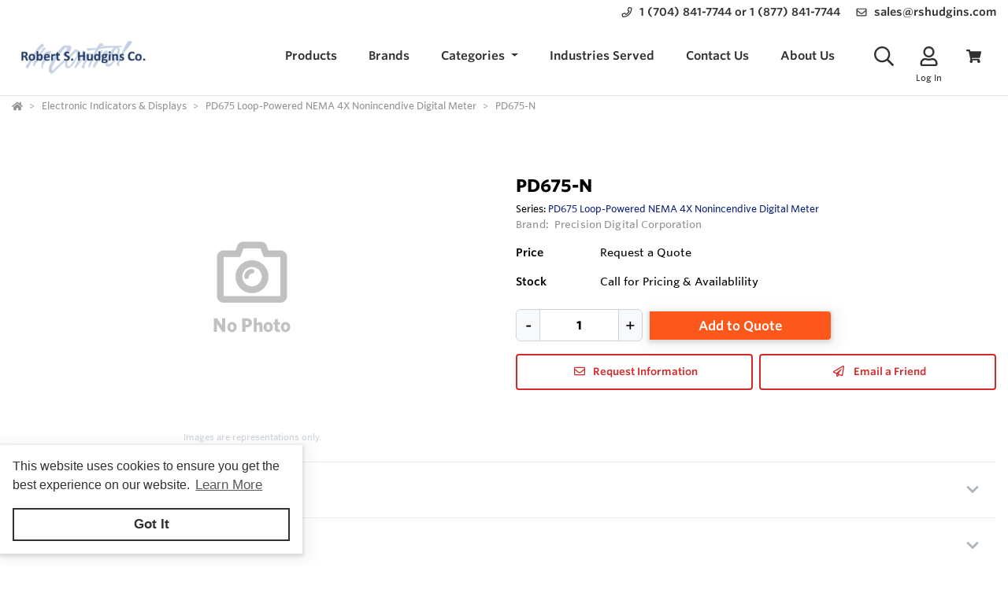

--- FILE ---
content_type: text/html; charset=utf-8
request_url: https://www.rshudgins.com/Inventory/Details/VnemKZ/PD675-N?preview=False
body_size: 35024
content:

<!DOCTYPE html>
<html lang="en">
<head>

    <meta charset="utf-8" />
    <meta name="viewport" content="width=device-width, height=device-height, initial-scale=1.0, user-scalable=0" />
    <title>PD675-N | Robert S. Hudgins Company</title>
        <meta name="description" content="Buy PD675-N from Precision Digital Corporation | Robert S. Hudgins Company">
    <meta http-equiv='x-dns-prefetch-control' content='on'>

    <meta name="application-name" content="Robert S. Hudgins Company" />

    <script type="application/ld+json">{
  "@context": "https://schema.org",
  "@type": "LocalBusiness",
  "@id": "https://www.rshudgins.com/local-business/40619",
  "name": "Robert S. Hudgins Company",
  "currenciesAccepted": "USD",
  "paymentAccepted": "Credit Card",
  "logo": "https://cdn-images.yodify.com/sellerimages/oezm/Satellitefavicon/LOGO-RSHCO2-png/LOGO-RSHCO2.png",
  "telephone": "1 (704) 841-7744 or 1 (877) 841-7744",
  "email": "sales@rshudgins.com",
  "address": {
    "@type": "PostalAddress",
    "addressCountry": {
      "@type": "Country",
      "name": "US"
    },
    "addressLocality": "Indian Trail",
    "addressRegion": "North Carolina",
    "postalCode": "28079-1311",
    "streetAddress": "PO Box 1311"
  },
  "areaServed": "United States",
  "legalName": "Robert S. Hudgins Company Inc.",
  "url": "https://www.rshudgins.com",
  "sameAs": [
    "https://www.facebook.com/RobertSHudginsCo",
    "https://www.instagram.com/robert_s_hudgins_co/",
    "https://www.linkedin.com/company/robert-s-hudgins-co"
  ]
}</script>

    <script>
        window.dataLayer = window.dataLayer || [];
    </script>
    
    
    
    <script defer>
        function gtag() { dataLayer.push(arguments); }
        gtag('js', new Date());
    </script>


    <meta name="msapplication-TileColor" content="#FFFFFF" />
    <meta name="msapplication-TileImage" content="/Image/GetSquare?size=TileImage" />
    <meta name="msapplication-square70x70logo" content="/Image/GetSquare?size=SmallSquare)" />
    <meta name="msapplication-square150x150logo" content="/Image/GetSquare?size=MediumSquare" />
    <meta name="msapplication-wide310x150logo" content="/Image/GetSquare?size=Wide" />
    <meta name="msapplication-square310x310logo" content="/Image/GetSquare?size=LargeSquare" />

    <meta property="og:site_name" content="Robert S. Hudgins Company" />
    <meta property="og:image" content="https://cdn-images.yodify.com//productimages/Precision Digital Corporation/PD675-Meter/main_PD_PD675_Meter.png" />
    <meta property="og:type" content="website" />
    <meta property="og:url" content="https://www.rshudgins.com/Inventory/Details/VnemKZ/PD675-N?preview=False" />
    <meta property="og:title" content="PD675-N | Robert S. Hudgins Company" />

        <link rel="canonical" href="https://www.rshudgins.com/Inventory/VnemKZ/PD675-N" />

        <link rel="preload" as="image" href="https://www.yodify.com/cdn-cgi/image/quality=100,fit=scale-down,format=auto/https://cdn-images.yodify.com//productimages/Precision Digital Corporation/PD675-Meter/main_PD_PD675_Meter.png" fetchpriority="high" />

    <link rel="preconnect" href="https://wwww.yodify.com" />
    <link rel="preconnect" href="https://kit.fontawesome.com" />
    <link rel="preconnect" href="https://www.google.com">
    <link rel="preconnect" href="https://www.gstatic.com" crossorigin>

    <link href="/fonts/WhitneySSm-Bold-Adv_Web.woff2" rel="preload" as="font" crossorigin />
    <link href="/fonts/WhitneySSm-Semibold-Adv_Web.woff2" rel="preload" as="font" crossorigin />
    <link href="/fonts/WhitneySSm-Medium-Adv_Web.woff2" rel="preload" as="font" crossorigin />

    <link rel="apple-touch-icon-precomposed" sizes="57x57" href="/Image/GetSquare?size=Favicon57x57" />
    <link rel="apple-touch-icon-precomposed" sizes="114x114" href="/Image/GetSquare?size=Favicon114x114" />
    <link rel="apple-touch-icon-precomposed" sizes="72x72" href="/Image/GetSquare?size=Favicon72x72" />
    <link rel="apple-touch-icon-precomposed" sizes="144x144" href="/Image/GetSquare?size=Favicon144x144" />
    <link rel="apple-touch-icon-precomposed" sizes="60x60" href="/Image/GetSquare?size=Favicon60x60" />
    <link rel="apple-touch-icon-precomposed" sizes="120x120" href="/Image/GetSquare?size=Favicon120x120" />
    <link rel="apple-touch-icon-precomposed" sizes="76x76" href="/Image/GetSquare?size=Favicon76x76" />
    <link rel="apple-touch-icon-precomposed" sizes="152x152" href="/Image/GetSquare?size=Favicon152x152" />
    <link rel="icon" type="image/png" href="/Image/GetSquare?size=Favicon196x196" sizes="196x196" />
    <link rel="icon" type="image/png" href="/Image/GetSquare?size=Favicon96x96" sizes="96x96" />
    <link rel="icon" type="image/png" href="/Image/GetSquare?size=Favicon32x32" sizes="32x32" />
    <link rel="icon" type="image/png" href="/Image/GetSquare?size=Favicon16x16" sizes="16x16" />
    <link rel="icon" type="image/png" href="/Image/GetSquare?size=Favicon128x128" sizes="128x128" />
    <link rel="icon" href="/Image/GetSquare?size=Favicon16x16">

    <script>
    var currentCulture = "en";
    var currentSpecificCulture = "en-US";
</script>
<script type="text/javascript">
    var globalLocale = {
        Address: "Address",
        Configure: 'Configure',
        Days: 'days',
        LearnMoreMessage: "Learn More",
        CookieMessage: "This website uses cookies to ensure you get the best experience on our website.",
        GotItMessage: "Got It",
        CancelButtonText: `Cancel`,
        RemoveButtonText: "Remove",
        ErrorText: "Error",
        ViewAllText: `View All`,
        ValidFileExtensionText: "Please enter a file with a valid extension.",
        CaptchaCheckedText: "Captcha must be checked",
        SomethingsGoneWrongText: "An error occurred while processing the request. Please remove any markup, links, or script, and try again or contact support@Yodify.com",
        PageXOfYText: "Page {0} of {1}",
        Checkout: "Checkout",
        ShoppingCart: "Shopping Cart",
        Close: "Close",
        Please_enter_a_valid_email_address_: "Please enter a valid email address.",
        Email_Address_already_exists_: "Email Address already exists.",
        Maximum_number_of_emails_reached_: "Maximum number of emails reached.",
        Minimum_Quantity_of__0__required_: "Minimum Quantity of {0} required.",
        Your_quantity_was_automatically_updated_to__0__: "Your quantity was automatically updated to {0}.",
        File_size_cannot_be_larger_than__0_: "File size cannot be larger than {0}",
        Delete: "Delete",
        Remove: "Remove",
        Cancel: "Cancel",
        Remove_this_item_from_your_Quote_: "Remove this item from your Quote?",
        Confirm: "Confirm",
        An_error_was_encountered__Please_try_again_: "An error was encountered. Please try again.",
        Remove__0_: "Remove {0}",
        Are_you_sure_you_want_to_remove__0__: "Are you sure you want to remove {0}?",
        Delete_Document: "Delete Document",
        Are_you_sure_you_want_to_delete_this_document__This_cannot_be_undone_: "Are you sure you want to delete this document? This cannot be undone.",
        State___Province: "State / Province",
        Notify_the_seller_that_you_want_to_proceed_with_this_quote_: "Notify the seller that you want to proceed with this quote.",
        Accept_Quote_: "Accept Quote?",
        Unable_to_update_Add_On_quantity_: "Unable to update Add-On quantity.",
        Country: "Country",
        You_cannot_ship_to_a_PO_Box: "You cannot ship to a PO Box",
        One_or_more_of_your_items_have_been_updated__Please_double_check_your_total_and_try_again_: "One or more of your items have been updated. Please double check your total and try again.",
        Pickup: "Pickup",
        Free_Shipping: "Free Shipping",
        Tax_Number: "Tax Number",
        Comments: "Comments",
        Shipping_Instructions: "Shipping Instructions",
        Enter_Shipping_Address: "Enter Shipping Address",
        Applied_Coupons: "Applied Coupons",
        Out_of_Stock: `Call for Pricing &amp; Availablility`,
        Non_Cancellable___Non_Refundable: "Non-Cancellable / Non-Refundable",
        This_item_is_no_longer_available_for_purchase__Please_remove_it_from_your_cart_: "This item is no longer available for purchase. Please remove it from your cart.",
        Add_Ons: "Add-Ons",
        Account_Pricing_in_Effect: "Account Pricing in Effect",
        Edit: "Edit",
        Add: "Add",
        There_was_a_Problem_Processing_Your_Order: "There was a Problem Processing Your Order",
        Your_Payment_Failed_: "Your Payment Failed.",
        Your_order_could_not_be_submitted_at_this_time__Please_try_again_or_select_a_different_payment_option_: "Your order could not be submitted at this time. Please try again or select a different payment option.",
        Order_cannot_be_placed: "Order cannot be placed",
        Your_order_cannot_be_placed_due_to_the_following_errors_: "Your order cannot be placed due to the following errors:",
        Processing___: "Processing...",
        It_looks_like_your_order_could_not_be_paid_at_this_time__Please_try_again_or_select_a_different_payment_option_: "It looks like your order could not be paid at this time. Please try again or select a different payment option.",
        We_just_sent_your_receipt_to_your_email_address__and_your_items_will_be_on_their_way_shortly_: "We just sent your receipt to your email address, and your items will be on their way shortly.",
        We_ll_send_your_receipt_and_ship_your_items_as_soon_as_your_payment_is_confirmed_: "We’ll send your receipt and ship your items as soon as your payment is confirmed.",
        Products: "Products",
        Brands: "Brands",
        Categories: "Categories",
        Items_Added: "Items Added",
        Could_Not_Add_Items: "Could Not Add Items",
        An_error_occurred_while_loading_the_refund_request_: "An error occurred while loading the refund request.",
        Error: "Error",
        Change_Email_Address_: "Change Email Address?",
        Are_You_Sure_: "Are You Sure?",
        Are_you_sure_you_want_to_remove_this_address_: "Are you sure you want to remove this Address?",
        Are_you_sure_you_want_to_make_this_your_primary_payment_method_: "Are you sure you want to make this your primary payment method?",
        Remove_: "Remove?",
        Remove_this_item_from_your_Shopping_Cart_: "Remove this item from your Shopping Cart?",
        Quantity: "Quantity",
        Select_a_Currency: "Select a Currency",
        Unable_to_set_Label_Edit_Mode: "Unable to set Label Edit Mode",
        An_unkown_error_occurred_while_submitting_the_form: "An unkown error occurred while submitting the form",
        _item__from__price_: "{0} from {1}",
        ViewDetails: "View Details",
        From_a_to_b: "From {0} to {1}",
        X_of_Y_characters: "{0}/{1} characters",
        Are_you_sure_you_want_to_change_your_email_address__Your_new_email_address_will_be_your_new_login_: "Are you sure you want to change your email address? Your new email address will be your new login.",
        _item__is_Out_of_Stock_and_cannot_be_Added_to_Cart: "{0} is Out of Stock and cannot be Added to Cart",
        _item__is_not_purchasable_and_cannot_be_Added_to_Cart: "{0} is not purchasable and cannot be Added to Cart",
        x_out_of_5_Stars: "{0} / 5 Stars",
        Items: "Items",
        Change_Address___type__: "Change Address ({0})",
        Are_you_sure_you_want_to_make_this_your_primary_Address___type___: "Are you sure you want to make this your primary Address ({0})?",
        View_More: "View More",
        View_Less: "View Less",
        View_Description: "View Description",
        Hide_Description: "Hide Description",
        Change: "Change",
        Revert: "Revert",
        Default: "Default",
        Revert_All_Changes: "Revert All Changes",
        Set_Page_Labels_To_Default: "Set Page Labels To Default",
        Exit_Edit_Mode: "Exit Edit Mode",
        Help: "Help",
        Save_Changes: "Save Changes",
        There_are_unsaved_changes__are_you_sure_you_want_to_exit_: "There are unsaved changes, are you sure you want to exit?",
        Labels_updated_successfully: "Labels updated successfully",
        Regional_Site_Available: "Regional Site Available",
        Select_a_Different_Location: "Select a Different Location",
        Stay_on_current_site_and_remember_my_selection: "Stay on current site and remember my selection",
        Based_on_your_location_we_recommend_the_following_site_for_localized_content__pricing__service_and_availability: "Based on your location we recommend the following site for localized content, pricing, service & availability",
        Go_to__0_: "Go to {0}",
        _0__to__1__of__2_: "{0} to {1} of {2}",
        No_results_found__Please_refine_your_search_: "No results found. Please refine your search.",
        Supported_Brands: "Supported Brands",
        Services: "Services",
        Territories: "Territories",
        Phone: "Phone",
        Alt_Phone: "Alt Phone",
        Fax: "Fax",
        Email: "Email",
        Contact_Us: "Contact Us",
        Request_a_Quote: "Request a Quote",
        Could_not_load_your_checkout__please_try_again_: "Could not load your checkout, please try again.",
        The_following_item_s__cannot_be_shipped_to__0_: "The following item(s) cannot be shipped to {0}",
        P_O__number: "P.O. #",
        Min_Quantity__0_: "Min Quantity {0}",
        Max_Quantity__0_: "Max Quantity {0}",
        In_Stock: "In Stock",
        Payment_failed: "Payment failed",
        Scan_this_QR_code_on_WeChat_to_pay__amount_: "Scan this QR code on WeChat to pay {0}",
        Request_a_Quote_for_lead_times_and_or_pricing_: "Request a Quote for lead times and/or pricing.",
        LeadTime: "Lead Time",
        SiteContent: "Site Content",
        AddOnFor: "Add-On For",
        Additional_items_will_be_removed: "Additional items will be removed",
        Back: "Back",
        TooFewItemsForCart: "Too few items for cart",
        TooManyItemsForCart: "Too many items for cart",
    };

    var pluralLocale = {
        Items: "{itemCount, plural, one {Item} other {Items}}",
        SelectionsAreOutOfStock: "{selectionCount, plural, one {Selection is} other {Selections are}} are Out of Stock",
        TheFolllwingSelectionsAreOutOfStock: "The following {selectionCount, plural, one {selection is} other {selections are}} are out of stock",
        qty_items_per_uom: "{qty, plural, one {# item} other {# items}} per {uom}",
        dayCount_days: "{dayCount, plural, one {# day} other {# days}}",
        weekCount_weeks: "{weekCount, plural, one {# week} other {# weeks}}",
        from_to_to_weeks: "{from} - {to} weeks",
        from_to_to_days: "{from} - {to} days",
        SomeAvailableWithLeadTime: "We have {inventoryCount, plural, one {# unit} other {# units}} to ship immediately. The remaining {remainingInventory, plural, one {# unit} other {# units}} have the following lead time: {leadTime}",
        MinQtyRequired: "Minimum Quantity of {qty} required",
        BackorderMessage: "{left, number, integer} of {total, number, integer} {total, plural, one {unit is} other {units are}} on backorder"
    };

</script>

    <script>
    const locales = {
        AccountPricing: `Account Pricing in Effect`,
        requestInformation: `Request Information`,
        ConfigurationResetText: `Configuration has been reset`,
        NonRefundableText: `Non-Refundable`,
        TheFollowingAreNotAvailableText: `The following are not available with this selection`,
        ThisOptionIsNotAvailableText: `This option is not available with the following configurations`,
        RemoveText: `Remove`,
        MoreDetails: 'more details',
        ViewDetails: 'View Details',
        OutOfStock: `Call for Pricing &amp; Availablility`,
        Available_On_Backorder: `Available on Backorder`,
        X_InStock: '{0} in stock',
        InStock: 'In Stock',
        OutOfStock: 'Out of Stock',
        ViewMore: 'View More',
        ViewLess: 'View Less',
        LeadTime: 'Lead Time',
        LeadTimeDays: '{0} days',
        LeadTimeWeeks: '{0} weeks',
        LeadTimeDaysRange: '{0} - {1} days',
        LeadTimeWeeksRange: '{0} - {1} weeks',
    };


    const localesHtml = {
        
        addToCart: `Add to Cart`,
        addToQuote: `Add to Quote`,
        productResetConfiguration: `Reset Configuration`,
        productRequestInformation: `Request Information`,
        ShowMoreText: `show more`,
        ShowLessText: `show less`,
        SelectedConfigurationText: `Selected Configuration`,
        FavoriteText: `Favorite`,
        ItemNotInStockText: `Item is not in stock`,
        ThisItemIsNotInStockText: `This item is not in stock.`,
        OKIUnderstandText: `Ok, I understand`,
        DeleteReviewText: `Delete Review`,
        PartNumber: `Part Number / SKU`,
    };

    window.locales = locales;
    window.localesHtml = localesHtml;
</script>
    <script type="text/javascript">
        const breakpoints = { xs: 0, sm: 576, md: 768, lg: 992, xl: 1200, xxl: 1500, xxxl: 1800, xxxxl: 2200 };
        const basePath = "/";
        const errorUrl = "/api/Email/Error";
        const sceditorCss = "/bundles/sceditor-theme.min.css";
        const storeName = 'Robert S. Hudgins Company';
        const privacyUrl = '/Policy/Privacy-Policy';
        const userId = '';

        //using const was causing issues. siteSettings was sometimes undefined when rest of scripts were running (but not after they ran)
        var siteSettings = {
            DisableHeaderSearchPage: false,
            HasGroup: false,
            Groups: [],
            SiteId: "oezmZ",
            UserCountryCode: "US",
            IsKnownBot: true,

        };
        const siteKey = '6LczNbAUAAAAAEMr-WdZTtET3J8vjma7TkarCHtb';
        const mapsAPIKey = 'AIzaSyBUw1tUOOYVWtg9M6-5xfJMQ71xmlX9IO0';

        const path = {
            a: "Details",
            c: "Inventory",
        }
    </script>

    
        <link rel="preload" href="/bundles/global.min.css?v=p26d8X54DgGWy2IM6evC8_KAERxVixhB3OPZZt4EH2I" as="style" />
        <link rel="preload" href="/bundles/layout.min.js?v=qbWnebQGxTaE9_5C47idOz2dBg7yZK38d0feEflE85c" as="script" />
    

    

    <script type="application/ld+json">{
  "@context": "https://schema.org",
  "@type": "Product",
  "@id": "https://www.rshudgins.com/product/1163263",
  "name": "PD675 Loop-Powered NEMA 4X Nonincendive Digital Meter",
  "brand": {
    "@type": "Brand",
    "name": "Precision Digital Corporation"
  },
  "model": "PD675-N",
  "sku": "PD675-N",
  "offers": [
    {
      "@type": "Offer",
      "@id": "https://www.rshudgins.com/inventory/1368070",
      "name": "PD675-N",
      "price": 0,
      "priceCurrency": "USD",
      "availability": "https://schema.org/OutOfStock",
      "itemOffered": {
        "@type": "ProductModel",
        "@id": "https://www.rshudgins.com/product-model/1368070"
      },
      "itemCondition": "https://schema.org/NewCondition",
      "mpn": "PD675-N",
      "sku": "PD675-N",
      "description": "Model - NEMA 4X Loop-Powered metre",
      "image": []
    }
  ],
  "hasVariant": [
    {
      "@type": "ProductModel",
      "@id": "https://www.rshudgins.com/product-model/1368070",
      "name": "PD675-N",
      "model": "PD675-N",
      "sku": "PD675-N",
      "mpn": "PD675-N",
      "productID": "PD675-N",
      "additionalProperty": [],
      "itemCondition": "https://schema.org/NewCondition",
      "description": "Model - NEMA 4X Loop-Powered metre"
    }
  ],
  "additionalProperty": [
    {
      "@type": "PropertyValue",
      "name": "Features",
      "value": "<ul>\n<li>4-1/2 Digit 0.7\" (17.8 mm) LCD, 19999</li>\n<li>FM Approved &amp; CSA Certified</li>\n<li>Impact-resistant polycarbonate body</li>\n<li>Operates from -20 to 65°C</li>\n<li>Easy to Calibrate</li>\n</ul>"
    }
  ],
  "manufacturer": {
    "@type": "Organization",
    "name": "Precision Digital Corporation"
  },
  "description": "Model - NEMA 4X Loop-Powered metre",
  "image": [
    "https://cdn-images.yodify.com//productimages/Precision Digital Corporation/PD675-Meter/main_PD_PD675_Meter.png"
  ],
  "url": "https://www.rshudgins.com/Inventory/VnemKZ/PD675-N"
}</script>


    

    
    
        <link rel="stylesheet" href="/bundles/global.min.css?v=p26d8X54DgGWy2IM6evC8_KAERxVixhB3OPZZt4EH2I">

    

    
    
    
        <link href="/bundles/product-modern.min.css?v=WOy12aNr2ohQbuogrw1hhYZv2jBf1jr2EDX2iMojfGw" rel="stylesheet" />
        <link href="/bundles/inventory-modern.min.css?v=JCcCDnwoGcVCmGwFZHNdS2-xAmmTyWrpIWGm8KMQRj8" rel="stylesheet" />
    

        <link rel=preload as="image" href="https://www.yodify.com/cdn-cgi/image/quality=100,fit=scale-down,format=auto/https://cdn-images.yodify.com//productimages/Precision Digital Corporation/PD675-Meter/main_PD_PD675_Meter.png" />


    



<style type="text/css">

    :root {
        --header: #FFFFFF;
        --header-accent: #303030;
        --primary-color: #D32929;
        --success-color: #D32929;
        --confirmation-color: #D32929;
        --info-color: #0B217C;
        --warning-color: #fd581c;
        --cancel-color: #ff4848;
        --footer: #0B217C;
        --footer-accent: #FFFFFF;

        --header-rgb: 255,255,255;
        --header-accent-rgb: 48,48,48;
        --primary-color-rgb: 211,41,41;
        --success-color-rgb: 250,11,9;
        --info-color-rgb: 11,33,124;
        --warning-color-rgb: 253,88,28;
        --cancel-color-rgb: 255,72,72;
        --footer-rgb: 11,33,124;
        --footer-accent-rgb: 255,255,255;


        --button-border-width: 2px;
        --button-border-radius: 4px;
        --search-border-color: #ced4da;
        --search-font-size: 16px;
        --search-height: 41px;
        --search-border-radius: 40px;
        --search-border-width: 1px;


    }
</style>

<script type="text/javascript">
    var colors = {
        header: '#FFFFFF', headerAccent: '#303030', footer: '#0B217C', footerAccent: '#FFFFFF', primary: '#D32929', confirmation: '#D32929', info: '#0B217C', warning: '#fd581c', cancel: '#ff4848'
    };
</script>

    
    
        <style>.badge{margin-right:5px;padding:5px 10px}.badge-large{padding:5px 20px;font-size:13px;font-weight:700}.badge-primary{background-color:var(--primary-color);border-color:var(--primary-color)}.badge-info{background-color:var(--info-color);border-color:var(--info-color)}.badge-success{background-color:var(--confirmation-color);border-color:var(--confirmation-color)}.badge-warning{background-color:var(--warning-color);border-color:var(--warning-color)}.badge-danger{background-color:var(--cancel-color);border-color:var(--cancel-color)}.badge-secondary{background-color:var(--header-accent-color)!important;border-color:var(--header-accent-color)}[class*=badge-outline-]{border:solid 1px #ced4da;background:#fff;color:#000!important;font-weight:600;letter-spacing:0}[class*=badge-outline-].badge-outline-primary{border-color:var(--primary-color);color:var(--primary-color)!important}[class*=badge-outline-].badge-outline-info{border-color:var(--info-color);color:var(--info-color)!important}[class*=badge-outline-].badge-outline-success{border-color:var(--confirmation-color);color:var(--confirmation-color)!important}[class*=badge-outline-].badge-outline-warning{border-color:var(--warning-color);color:var(--warning-color)!important}[class*=badge-outline-].badge-outline-danger{border-color:var(--cancel-color);color:var(--cancel-color)!important}[class*=badge-outline-].badge-outline-secondary{border-color:var(--header-accent-color)!important;color:var(--header-accent-color)!important}.dropdown-menu{border-radius:8px}.dropdown-menu .dropdown-header{display:flex;align-items:center;font-size:18px;padding:0 15px 0 20px;height:44px;background:var(--header);border-radius:7px 7px 0 0;-webkit-box-shadow:0 0 6px 0 rgba(50,50,50,.62);-moz-box-shadow:0 0 6px 0 rgba(50,50,50,.62);box-shadow:0 0 6px 0 rgba(50,50,50,.62)}.dropdown-menu .dropdown-header>span{letter-spacing:0;font-weight:600;color:var(--header-accent);height:27px}.dropdown-menu .dropdown-header .dropdown-header-right{margin-left:auto;font-size:13px;line-height:2.4}.dropdown-menu .dropdown-header .dropdown-header-right a{color:var(--header-accent);text-decoration:underline}.dropdown-menu.cart-menu{min-width:500px!important;background:#fff;padding-top:0}.dropdown-menu.cart-menu .dropdown-header{background:var(--header);color:var(--header-accent);display:flex}.dropdown-menu.cart-menu .dropdown-header a{color:var(--header-accent);font-size:14px;padding:0}.dropdown-menu.cart-menu .dropdown-header a:active,.dropdown-menu.cart-menu .dropdown-header a:hover,.dropdown-menu.cart-menu .dropdown-header a:focus{color:var(--header-accent);text-decoration:underline}.dropdown-menu.cart-menu .dropdown-header .dropdown-header-left{flex:1 1 auto}.dropdown-menu.cart-menu .dropdown-header .dropdown-header-right{justify-content:flex-end}.dropdown-menu.cart-menu .items{margin:4px 5px}.dropdown-menu.cart-menu .items a{overflow:hidden;display:block;color:#6e6e6e}.dropdown-menu.cart-menu .items a.depth-1{padding-left:10px}.dropdown-menu.cart-menu .items a.depth-2{padding-left:20px}.dropdown-menu.cart-menu .items a.depth-3{padding-left:30px}.dropdown-menu.cart-menu .items a.depth-4{padding-left:40px}.dropdown-menu.cart-menu .items a.depth-5{padding-left:50px}.dropdown-menu.cart-menu .items a.depth-6{padding-left:60px}.dropdown-menu.cart-menu .items a.depth-7{padding-left:70px}.dropdown-menu.cart-menu .items a.depth-8{padding-left:80px}.dropdown-menu.cart-menu .items a.depth-9{padding-left:90px}.dropdown-menu.cart-menu .items a.depth-10{padding-left:100px}.dropdown-menu.cart-menu .items a:hover,.dropdown-menu.cart-menu .items a:active{text-decoration:none}.dropdown-menu.cart-menu .items a:last-child{border-bottom:0}.dropdown-menu.cart-menu .items h1,.dropdown-menu.cart-menu .items h2,.dropdown-menu.cart-menu .items h3,.dropdown-menu.cart-menu .items h4,.dropdown-menu.cart-menu .items h5,.dropdown-menu.cart-menu .items h6{margin:0;line-height:1.1}.dropdown-menu.cart-menu .items h1+p,.dropdown-menu.cart-menu .items h2+p,.dropdown-menu.cart-menu .items h3+p,.dropdown-menu.cart-menu .items h4+p,.dropdown-menu.cart-menu .items h5+p,.dropdown-menu.cart-menu .items h6+p{margin:10px 0 0 0;font-size:90%;white-space:pre-wrap}.dropdown-menu.cart-menu .items .media{position:relative;display:grid;grid-column-gap:15px;grid-row-gap:10px;grid-column:3;grid-template-columns:50px 1fr 50px;grid-template-rows:auto;grid-auto-flow:dense;flex-wrap:nowrap;width:100%;align-items:center}.dropdown-menu.cart-menu .items .media .media-left{display:flex;justify-content:center;align-items:center;padding:0}.dropdown-menu.cart-menu .items .media .media-left img{box-shadow:none;max-width:50px;max-height:50px}.dropdown-menu.cart-menu .items .media .media-right{font-weight:600;padding:0 10px;white-space:nowrap}.dropdown-menu.cart-menu .items .media .media-body{white-space:normal;padding-top:3px}.dropdown-menu.cart-menu .items .media .media-body .product-name{color:#000;font-weight:600;font-size:15px;margin-bottom:5px}.dropdown-menu.cart-menu .items .media .media-body p{margin-top:0;font-size:12px}.dropdown-menu.cart-menu .items .media .media-body p.product-description{color:#6c757d}.dropdown-menu.cart-menu .items .media .media-body p.product-seller-name{color:#ced4da}.dropdown-menu.cart-menu .quote-separator{width:70%;height:1px;margin:.5rem auto 1rem auto}.dropdown-menu.cart-menu .quote-separator.quote-items-separator{width:60%;margin:.5rem auto;color:#6c757d}.dropdown-menu.cart-menu .quote-items>a{width:100%}.dropdown-menu.cart-menu .quote-items>a .media{padding:0 1rem}.dropdown-menu.cart-menu .quote-items>a .media .media-body p.quote-name{word-break:break-word;font-weight:600;margin-bottom:.5rem}.dropdown-menu.cart-menu .quote-items>a .media .media-right{flex:0 0 7rem;text-align:right}.dropdown-menu.cart-menu .menu-footer{display:flex;flex-wrap:wrap;border-top:solid 1px #ced4da;padding:0 15px}.dropdown-menu.cart-menu .menu-footer.quote-footer{border-top:0;margin-bottom:.5rem;margin-bottom:1rem}.dropdown-menu.cart-menu .menu-footer .checkout-btn .btn{font-size:16px;padding:.25rem 1.6rem;width:80%;display:block;color:#fff;font-weight:600}.dropdown-menu.cart-menu .menu-footer div{flex:0 0 100%;align-items:center;display:flex}.dropdown-menu.cart-menu .menu-footer div.text-center{justify-content:center}.dropdown-menu.cart-menu .menu-footer div a:not(.btn){display:block;color:var(--info-color);width:100%;text-decoration:none;font-weight:normal}@media(max-width:767.98px){.dropdown-menu.cart-menu .menu-footer div{flex:1 1 50%;margin-left:0!important;margin-right:0!important;padding:5px}.dropdown-menu.cart-menu .menu-footer div.checkout-btn{flex:1 1 100%;max-width:100%}.dropdown-menu.cart-menu .menu-footer div.checkout-btn .btn{font-size:16px}}@media(max-width:767.98px){.dropdown-menu.cart-menu .items{max-height:450px;overflow-y:auto}}.navbar-nav>.nav-item.dropdown.flip .dropdown-custom-submenu>a.nav-link::after{display:none}.navbar-nav>.nav-item.dropdown.flip .dropdown-custom-submenu>a.nav-link::before{display:inline-block;content:"";border-top:.3em solid;border-right:.3em solid transparent;border-bottom:0;border-left:.3em solid transparent;transform:rotate(90deg) translateX(-50%) translateZ(0);backface-visibility:hidden;text-rendering:optimizelegibility;will-change:transform;position:absolute;left:10px;top:50%}.navbar-nav>.nav-item.dropdown.flip .dropdown-custom-submenu .dropdown-menu{left:0;top:-16px;margin-left:unset;transform:translateX(-100%);backface-visibility:hidden;text-rendering:optimizelegibility;will-change:transform;min-width:max-content}.navbar-nav .nav-item>a.nav-link{white-space:nowrap}@media(max-width:991.98px){.navbar-nav .nav-item>a.nav-link{white-space:initial}}.dropdown-custom-submenu{position:relative}.dropdown-custom-submenu a::after{transform:rotate(-90deg) translateY(-50%);position:absolute;right:10px;top:50%}.dropdown-custom-submenu .dropdown-menu{top:-16px;left:100%;opacity:1;animation:none!important;transition:opacity .2s;min-width:max-content}.dropdown-custom-submenu .dropdown-menu.slow-fade{transition:opacity 800ms ease-out;opacity:0!important}header .form-search.navbar-search .input-group{border:solid var(--search-border-width,1px) var(--search-border-color,#ced4da)}.autocomplete{color:#212529;text-align:left;list-style:none;background-color:#fff;background-clip:padding-box;border:1px solid rgba(0,0,0,.15);border-radius:.5rem;box-shadow:0 .5rem 1rem rgba(0,0,0,.175);padding:5px 10px;margin-top:4px}.autocomplete .results{display:block;width:100%;clear:both;text-align:inherit;white-space:nowrap;background-color:transparent;border:0;color:#6c757d;padding:6px .5rem 6px .7rem}@media(max-width:991.98px){.autocomplete .results{display:flex;flex-direction:row;flex-wrap:wrap;white-space:normal}}.autocomplete .results a{white-space:normal;font-weight:normal;color:#495057;transition:none}.autocomplete .results small{display:inline-block;margin-left:10px;color:#909090;font-size:12.16px!important}@media(max-width:575.98px){.autocomplete .results small{width:100%;margin-left:0}}.autocomplete .results em{font-weight:700;font-style:normal}.autocomplete .results:hover,.autocomplete .results:active{background:#1778c5;border-radius:4px;color:#fff}.autocomplete .results:hover .results-item a,.autocomplete .results:hover .results-item small,.autocomplete .results:active .results-item a,.autocomplete .results:active .results-item small{color:#fff}.autocomplete .results-header{display:flex;position:relative;align-items:baseline;color:var(--primary-color)}.autocomplete .results-header:after{content:"";background:#ddd;position:absolute;bottom:3px;left:3px;right:3px;height:1px}.autocomplete .results-header h3{font-weight:600;margin:10px 15px!important;font-size:16px}.navbar-right .navbar-nav .dropdown .dropdown-menu:not(.location-dropdown-menu),.masthead-dropdown .dropdown .dropdown-menu:not(.location-dropdown-menu){min-width:500px;padding:0;z-index:2000;background:#fff}.navbar-right .navbar-nav .dropdown>.circle,.masthead-dropdown .dropdown>.circle{overflow:visible;outline:0}@media(min-width:768px){.navbar-right .navbar-nav .dropdown.account-dropdown .account-menu,.masthead-dropdown .dropdown.account-dropdown .account-menu{width:534px}}.navbar-right .navbar-nav .dropdown.account-dropdown .account-menu .items .icon,.masthead-dropdown .dropdown.account-dropdown .account-menu .items .icon{display:inline-block;width:20px;text-align:center;padding:0;margin-right:15px}@media(max-width:767.98px){.navbar-right .navbar-nav .dropdown.account-dropdown .dropdown-menu .items,.masthead-dropdown .dropdown.account-dropdown .dropdown-menu .items{max-height:540px;overflow-y:auto}}.navbar-right .navbar-nav .dropdown.account-dropdown .dropdown-menu .items ul,.masthead-dropdown .dropdown.account-dropdown .dropdown-menu .items ul{list-style:none;margin:0;padding:0;margin:4px 5px}.navbar-right .navbar-nav .dropdown.account-dropdown .dropdown-menu .items ul li,.masthead-dropdown .dropdown.account-dropdown .dropdown-menu .items ul li{padding:0 20px;display:flex;align-items:center}@media(max-width:575.98px){.navbar-right .navbar-nav .dropdown.account-dropdown .dropdown-menu .items ul li,.masthead-dropdown .dropdown.account-dropdown .dropdown-menu .items ul li{padding:0 10px}}.navbar-right .navbar-nav .dropdown.account-dropdown .dropdown-menu .items ul li>form,.masthead-dropdown .dropdown.account-dropdown .dropdown-menu .items ul li>form{width:100%}.navbar-right .navbar-nav .dropdown.account-dropdown .dropdown-menu .items ul li:hover,.masthead-dropdown .dropdown.account-dropdown .dropdown-menu .items ul li:hover{background:var(--primary-color);border-radius:14px;color:#fff}.navbar-right .navbar-nav .dropdown.account-dropdown .dropdown-menu .items ul li:hover i,.navbar-right .navbar-nav .dropdown.account-dropdown .dropdown-menu .items ul li:hover a,.navbar-right .navbar-nav .dropdown.account-dropdown .dropdown-menu .items ul li:hover span,.masthead-dropdown .dropdown.account-dropdown .dropdown-menu .items ul li:hover i,.masthead-dropdown .dropdown.account-dropdown .dropdown-menu .items ul li:hover a,.masthead-dropdown .dropdown.account-dropdown .dropdown-menu .items ul li:hover span{color:#fff}.navbar-right .navbar-nav .dropdown.account-dropdown .dropdown-menu .items ul li.divider:hover,.masthead-dropdown .dropdown.account-dropdown .dropdown-menu .items ul li.divider:hover{background:unset!important}.navbar-right .navbar-nav .dropdown.account-dropdown .dropdown-menu .items ul .fa,.navbar-right .navbar-nav .dropdown.account-dropdown .dropdown-menu .items ul .far,.navbar-right .navbar-nav .dropdown.account-dropdown .dropdown-menu .items ul .fas,.navbar-right .navbar-nav .dropdown.account-dropdown .dropdown-menu .items ul .fab,.masthead-dropdown .dropdown.account-dropdown .dropdown-menu .items ul .fa,.masthead-dropdown .dropdown.account-dropdown .dropdown-menu .items ul .far,.masthead-dropdown .dropdown.account-dropdown .dropdown-menu .items ul .fas,.masthead-dropdown .dropdown.account-dropdown .dropdown-menu .items ul .fab{display:inline-block;width:30px;text-align:center;padding-right:10px}.navbar-right .navbar-nav .dropdown.account-dropdown .dropdown-menu .items ul i,.masthead-dropdown .dropdown.account-dropdown .dropdown-menu .items ul i{color:#6e6e6e}.navbar-right .navbar-nav .dropdown.account-dropdown .dropdown-menu .items ul a,.navbar-right .navbar-nav .dropdown.account-dropdown .dropdown-menu .items ul span,.masthead-dropdown .dropdown.account-dropdown .dropdown-menu .items ul a,.masthead-dropdown .dropdown.account-dropdown .dropdown-menu .items ul span{display:block;padding:5px 15px 5px 0;clear:both;font-weight:normal;line-height:1.5625;white-space:normal;color:#6e6e6e;overflow:visible;transition:none;width:100%}.navbar-right .navbar-nav .dropdown.account-dropdown .dropdown-menu .items ul a.quick-links-row-right,.navbar-right .navbar-nav .dropdown.account-dropdown .dropdown-menu .items ul span.quick-links-row-right,.masthead-dropdown .dropdown.account-dropdown .dropdown-menu .items ul a.quick-links-row-right,.masthead-dropdown .dropdown.account-dropdown .dropdown-menu .items ul span.quick-links-row-right{font-size:.8rem;text-align:right;flex:0 0 100px}@media(max-width:575.98px){.navbar-right .navbar-nav .dropdown.account-dropdown .dropdown-menu .items ul a,.navbar-right .navbar-nav .dropdown.account-dropdown .dropdown-menu .items ul span,.masthead-dropdown .dropdown.account-dropdown .dropdown-menu .items ul a,.masthead-dropdown .dropdown.account-dropdown .dropdown-menu .items ul span{padding:5px 5px}}@media(max-width:767.98px){.navbar-right .navbar-nav .dropdown{position:static}.navbar-right .navbar-nav .dropdown .dropdown-menu{min-width:unset!important;left:5px;right:5px;transform:none!important;width:auto;box-shadow:0 2px 5px 0 rgba(0,0,0,.08),0 2px 10px 0 rgba(0,0,0,.06)}}header{position:relative;z-index:10;background:var(--header)}@media print{header{display:none}}header.white-header{box-shadow:0 1px 0 rgba(0,0,0,.1)}@media(min-width:1200px){header .navbar-expand-xl>.container,header .navbar-expand-xl>.container-fluid,header .navbar-expand-xl>.container-sm,header .navbar-expand-xl>.container-md,header .navbar-expand-xl>.container-lg,header .navbar-expand-xl>.container-xl{flex-wrap:wrap}}header .btn.menu-toggle{color:var(--header-accent);background-color:var(--header)!important}header .dropdown-custom-submenu>a.nav-link::after,header .dropdown-custom-submenu>a.nav-link::before{display:inline-block;margin-left:.255em;vertical-align:.255em;content:"";border-top:.3em solid;border-right:.3em solid transparent;border-bottom:0;border-left:.3em solid transparent}header .dropdown-custom-submenu>a.nav-link::before{display:none}header .nav-contact{padding:5px 0;color:var(--header-accent)}header .nav-contact .container{display:flex;justify-content:flex-end}header .nav-contact .container>*+*{margin-left:15px}header .nav-contact a{font-size:14px;font-weight:600;color:var(--header-accent);display:inline-block}header .nav-contact .dropdown-menu{min-width:250px}header .nav-contact .dropdown-menu,header .nav-contact .dropdown-custom-submenu{color:#000;background:#fff}header .nav-contact .dropdown-menu a,header .nav-contact .dropdown-menu .nav-link,header .nav-contact .dropdown-custom-submenu a,header .nav-contact .dropdown-custom-submenu .nav-link{color:#000;display:block}@media(max-width:767.98px){header .nav-contact .phone,header .nav-contact .email{display:none}}header .location-dropdown-menu.dropdown-menu{margin-top:0;padding:0;min-width:300px;width:300px;border:0}@media(max-width:575.98px){header .location-dropdown-menu.dropdown-menu{right:5%!important;left:5%!important;width:90%!important;position:fixed!important;transform:none!important;top:unset!important}}header .location-dropdown-menu.dropdown-menu .dropdown-header{padding-bottom:0}header .location-dropdown-menu.dropdown-menu .items{padding:15px;border:1px solid rgba(0,0,0,.15);border-top:0}header .location-dropdown-menu.dropdown-menu .location-container{margin-left:0;margin-right:0}header .location-dropdown-menu.dropdown-menu .location-container .phone,header .location-dropdown-menu.dropdown-menu .location-container .email{padding:0 0 .5rem 0;font-weight:600}header .location-dropdown-menu.dropdown-menu .location-container .location-item{margin-bottom:.75em}header .location-dropdown-menu.dropdown-menu .location-container .location-item .location-header{margin-bottom:.25em;font-weight:700}header .location-dropdown-menu.dropdown-menu .location-container .location-item a.location-link{font-weight:400;padding:0}header .location-dropdown-menu.dropdown-menu .location-container .location-item a.location-link.active,header .location-dropdown-menu.dropdown-menu .location-container .location-item a.location-link span:hover{font-weight:600;color:var(--primary)}header .location-dropdown-menu.dropdown-menu .location-container .location-item .location-link+.location-link{margin-top:8px}header .navbar{padding:10px 0 20px 0;background-color:var(--header)!important}header .navbar .nav-item{color:var(--header-accent)}header .navbar .nav-item .nav-link{color:var(--header-accent)}header .navbar .nav-item .container{align-items:center}header .navbar-brand picture img{max-width:250px;max-height:100px}@media(max-width:1499.98px){header .navbar-brand{margin-right:0}header .navbar-brand picture img{max-height:50px;max-width:250px}}@media(max-width:1199.98px){header .navbar-brand{margin-left:15px}}@media(min-width:576px) and (max-width:767.98px){header .navbar-brand picture img{height:auto;width:auto;max-height:60px;max-width:150px}}@media(max-width:575.98px){header .navbar-brand picture img{height:auto;width:auto;max-height:40px;max-width:115px}}header .navbar-right{display:flex;justify-content:flex-end;z-index:2}header .navbar-right .navbar-toggler{color:var(--header-accent);padding:.25rem}header .navbar-right .navbar-nav{flex-direction:row;flex-wrap:nowrap;align-items:center}@media(max-width:767.98px){header .navbar-right .navbar-nav{padding-right:5px}}header .navbar-right .navbar-nav .nav-item{margin-left:11px;margin-right:11px;display:flex;align-items:center;justify-content:center;min-width:35px}@media(max-width:767.98px){header .navbar-right .navbar-nav .nav-item{margin-left:7px;margin-right:7px}}header .navbar-right .navbar-nav .nav-item.nav-item-menu{margin-left:20px;margin-right:20px}@media(max-width:767.98px){header .navbar-right .navbar-nav .nav-item.nav-item-menu{margin-left:10px;margin-right:10px}}header .navbar-right .navbar-nav .nav-item .circle{margin-right:0}header .navbar-right .navbar-nav .nav-item.search-dropdown{align-items:center;margin-left:25px}@media(max-width:767.98px){header .navbar-right .navbar-nav .nav-item.search-dropdown{margin-left:15px}}header .navbar-right .navbar-nav .nav-item.search-dropdown a{font-size:20px}header .nav-menu{justify-content:flex-end}header .nav-menu>.navbar-nav>.nav-item>.nav-link,header .nav-menu>.navbar-nav>.nav-item>a{font-size:15px;margin-left:.75rem;margin-right:.75rem;font-weight:600;color:var(--header-accent)}header .nav-menu>.navbar-nav>.nav-item.dropdown .dropdown-menu{padding:15px 0;min-width:250px}header .nav-menu>.navbar-nav>.nav-item.dropdown .dropdown-menu.category-dropdown{padding:15px}header .nav-menu>.navbar-nav>.nav-item.dropdown .dropdown-menu,header .nav-menu>.navbar-nav>.nav-item.dropdown .dropdown-custom-submenu{color:#000}header .nav-menu>.navbar-nav>.nav-item.dropdown .dropdown-menu .nav-link,header .nav-menu>.navbar-nav>.nav-item.dropdown .dropdown-custom-submenu .nav-link{color:#000;font-size:14px;padding-left:35px;padding-right:35px}header .nav-menu>.navbar-nav>.nav-item.dropdown .dropdown-custom-submenu .nav-link{padding-left:35px;padding-right:35px}header .dropdown-menu.animated{animation-duration:.3s}header .search-menu{left:0;right:0}.circle{position:relative;height:35px;width:35px;color:var(--header-accent);display:flex;align-items:center;justify-content:center;-webkit-appearance:none;outline:0;background:transparent;border:0;padding:0}.circle .svg-inline--fa{font-size:19px;width:25px;height:25px}@media(min-width:768px) and (max-width:1499.98px){.circle{margin-right:10px}}.circle i,.circle .icon{position:absolute;z-index:2;font-size:20px;left:50%;top:50%;transform:translate(-50%,-50%)}.circle i{color:var(--header-accent)}.circle .icon{color:#333;width:30px;height:30px;max-width:100%;max-height:100%}.circle .account-name{position:absolute;bottom:0;left:50%;transform:translate(-50%,18px);font-size:11px;color:var(--header-accent);white-space:nowrap}@media(max-width:767.98px){.circle .account-name{display:none}}.circle .count{color:#fff;border-radius:50%;position:absolute;top:-12px;left:-5px;padding:4px;font-size:10px;min-width:22px;min-height:22px;text-align:center;display:flex;align-items:center;justify-content:center;z-index:2}@media(max-width:767.98px){.circle .count{top:-14px;left:-8px}}.circle .count.primary{background-color:var(--primary-color)}.circle .count.success{background-color:var(--confirmation-color)}.circle .count.blue{background-color:#1778c5}.circle .count.info{background-color:var(--info-color)}.circle .count.warning{background-color:var(--warning-color)}.circle .count.danger{background-color:var(--cancel-color)}@media(max-width:767.98px){.circle{height:25px;width:25px}.circle i{font-size:20px}.circle .svg-inline--fa,.circle .svg-inline--fa.fa-w-16{min-width:20px;width:20px;height:20px}}@media(max-width:320px){.circle{height:25px;width:25px}.circle .svg-inline--fa,.circle .svg-inline--fa.fa-w-16{min-width:20px;width:20px;height:20px}.circle i{font-size:16px}.circle .icon{width:20px;height:20px}}.circle.nav-link{display:flex!important}.circle.logged-in{transition:all .2s ease-in-out}.circle:hover{transition:all .2s ease-in-out}.sidebar-phone .d-flex,.sidebar-email .d-flex{flex-wrap:nowrap;white-space:nowrap}.sidebar-phone .text,.sidebar-email .text{max-width:250px;white-space:nowrap;overflow:hidden;text-overflow:ellipsis}.sidebar-phone .icon,.sidebar-email .icon{flex:0 0 20px;padding-right:10px}.loading-animation{color:var(--header)}header .dropdown-menu>li>a.nav-link>.regular{height:auto;display:block;font-weight:400}header .dropdown-menu>li>a.nav-link>.selected{height:0;overflow:hidden;display:block;font-weight:500}@media(min-width:992px){header .dropdown-menu>li>a.nav-link:has(+ul.show)>.regular{height:0;overflow:hidden}header .dropdown-menu>li>a.nav-link:hover>.regular{height:0;overflow:hidden}header .dropdown-menu>li>a.nav-link:has(+ul.show)>.selected{height:auto}header .dropdown-menu>li>a.nav-link:hover>.selected{height:auto}header .navbar-nav>li>a.nav-link>.selected{display:none!important}}@media(max-width:992px){header .nav-menu>ul.navbar-nav li>a.nav-link>.regular{height:auto;display:block;font-weight:400;overflow-wrap:anywhere}header .nav-menu>ul.navbar-nav li>a.nav-link:has(+ul.show)>.regular{color:var(--primary-color)}header .nav-menu>ul.navbar-nav li>a.nav-link:hover>.regular{color:var(--primary-color)}header .nav-menu>ul.navbar-nav li>a.nav-link>.selected{display:none}header header nav .nav-link{white-space:initial}}header nav .collapsing{-webkit-transition:none;transition:none;display:none}header.loading .container{flex-wrap:nowrap!important}header .hidden{overflow:hidden;visibility:hidden;max-height:40px}@media(max-width:1199.98px){header .container{max-width:100%}header .nav-menu{background:#fff;margin-top:10px}header .nav-menu .navbar-nav{margin-left:auto;margin-right:auto;padding:15px}}@media(max-width:1199.98px) and (max-width:575.98px){header .nav-menu .navbar-nav{padding:0}}@media(max-width:1199.98px){header .nav-menu .navbar-nav .nav-link,header .nav-menu .navbar-nav a{color:#000!important;padding-top:8px;padding-bottom:8px;border-bottom:solid 1px #f4f5f7}header .nav-menu .navbar-nav .nav-item.dropdown .dropdown-menu{padding-top:0;padding-bottom:0}header .nav-menu .navbar-nav .nav-item.dropdown .dropdown-menu a{padding-top:8px;padding-bottom:8px;border-bottom:solid 1px #f4f5f7}header .nav-menu .navbar-nav .nav-item.dropdown .dropdown-menu,header .nav-menu .navbar-nav .nav-item.dropdown .dropdown-submenu{position:static!important;display:block;background:transparent;border:0;background:none;-webkit-animation-name:none;animation-name:none;padding-left:0}header .nav-menu .navbar-nav .nav-item.dropdown .dropdown-menu .nav-link,header .nav-menu .navbar-nav .nav-item.dropdown .dropdown-menu a,header .nav-menu .navbar-nav .nav-item.dropdown .dropdown-submenu .nav-link,header .nav-menu .navbar-nav .nav-item.dropdown .dropdown-submenu a{color:#000}header .nav-menu .navbar-nav .nav-item.dropdown .dropdown-submenu,header .nav-menu .navbar-nav .nav-item.dropdown .nav-item.dropdown{margin-left:25px}header .nav-menu .navbar-nav .nav-item.dropdown .dropdown-item:active,header .nav-menu .navbar-nav .nav-item.dropdown .dropdown-item:hover,header .nav-menu .navbar-nav .nav-item.dropdown .dropdown-item:focus{color:#000;background:transparent}header .nav-menu .navbar-nav .nav-item.dropdown .dropdown-item::after{display:none}header .nav-menu .navbar-nav .nav-item.dropdown .nav-link::after,header .nav-menu .navbar-nav .nav-item.dropdown .dropdown-toggle::after{display:none}}.nav-item.invisible{width:0}#HeaderSearch{width:100%}</style>
            <style>footer{background:var(--footer);color:var(--footer-accent)}footer .navigation.container{padding-top:50px;padding-bottom:50px}@media(max-width:767.98px){footer .navigation.container{padding:50px 25px 25px}}footer .navigation.container img.logo{max-width:250px;max-height:75px}@media(max-width:1199.98px){footer .navigation.container img.logo{max-width:100%}}@media(min-width:1200px) and (max-width:1499.98px){footer .navigation.container{padding-left:50px;padding-right:50px}}footer a{color:var(--footer-accent)}footer a:active,footer a:hover,footer a:focus{color:var(--footer-accent)}footer .footer-title{font-weight:600;font-size:.95rem}footer .footer-item{font-size:.8rem}footer .font-lg{font-size:1.1rem}footer .tag-line{margin-top:10px;font-size:.8rem}footer .policies{background:rgba(255,255,255,.05);padding:15px 0}@media(max-width:767.98px){footer .policies{text-align:center}}footer .policies a{padding:15px;font-size:11px;white-space:nowrap}footer .copyright{padding:15px 25px;opacity:.5}footer .social-medias li{padding:0 10px}footer .social-medias .svg-inline--fa{width:25px;font-size:2em}footer .footer-message{text-align:center;padding:15px 5px 15px 5px;background:rgba(255,255,255,.05);font-weight:600}</style>
    

    

    <script type="text/javascript">
        var currentSKU = {};
        const supportsContainerQueries = "container" in document.documentElement.style;
        //polyfill relies on ResizeObserver
        if (!supportsContainerQueries && window.ResizeObserver) {
            //https://github.com/GoogleChromeLabs/container-query-polyfill
            import("https://cdn.jsdelivr.net/npm/container-query-polyfill@1/dist/container-query-polyfill.modern.js");
        }

        //https://developer.mozilla.org/en-US/docs/Web/API/Window/requestIdleCallback#browser_compatibility
        if (!window.requestIdleCallback || typeof window.requestIdleCallback !== "function") {
            window.requestIdleCallback = function (callback, options) {
                var options = options || {};
                var relaxation = 1;
                var timeout = options.timeout || relaxation;
                var start = performance.now();
                return setTimeout(function () {
                    callback({
                        get didTimeout() {
                            return options.timeout ? false : (performance.now() - start) - relaxation > timeout;
                        },
                        timeRemaining: function () {
                            return Math.max(0, relaxation + (performance.now() - start));
                        },
                    });
                }, relaxation);
            };
        }

        //https://developer.mozilla.org/en-US/docs/Web/API/Window/cancelIdleCallback#browser_compatibility
        if (!window.cancelIdleCallback || typeof window.cancelIdleCallback !== "function") {
            window.cancelIdleCallback = function (id) {
                clearTimeout(id);
            };
        }

        var noPhoto = '/Images/no-photo.png';
        function snp(obj) {
            if (!obj) return;
            try {
                if (obj.src && obj.src.indexOf("cdn.yodify.com") >= 0) {
                    obj.src = obj.src.replace("cdn.yodify.com", "images.yodify.com");
                    return;
                }
                else if (obj.src && obj.src.indexOf("cdn-images.yodify.com") >= 0) {
                    obj.src = obj.src.replace("cdn-images.yodify.com", "images.yodify.com");
                    return;
                }
                obj.src = noPhoto;
                obj.onerror = null;
            }
            catch (err) { }
        }

        const LoadingMessage = "loading";
        const FaxText = "Fax";
        const EmailText = "Email";
    </script>

 <link
    rel="stylesheet"
    href="https://cdnjs.cloudflare.com/ajax/libs/animate.css/4.1.1/animate.min.css"
  />
    <link href="https://kit.fontawesome.com/f814198414.css" rel="preload" as="style" onload="this.onload=null;this.rel='stylesheet'" crossorigin="anonymous">
    <noscript><link rel="stylesheet" href="https://kit.fontawesome.com/f814198414.css"></noscript>



</head>
<body data-timezone="/api/Settings/SetTimeZone">



    
    
    






    <header class="white-header loading">
            <div class="nav-contact">
                <div class="container text-right">
                        <a href="tel:1 (704) 841-7744 or 1 (877) 841-7744" title="1 (704) 841-7744 or 1 (877) 841-7744" class="phone"><span class="icon"><svg class="svg-inline--fa fa-phone fa-w-16" style="width: 24px; height: 13px;" aria-hidden="true" focusable="false" data-prefix="far" data-icon="phone" role="img" xmlns="http://www.w3.org/2000/svg" viewBox="0 0 512 512" data-fa-i2svg=""><path fill="currentColor" d="M476.5 22.9L382.3 1.2c-21.6-5-43.6 6.2-52.3 26.6l-43.5 101.5c-8 18.6-2.6 40.6 13.1 53.4l40 32.7C311 267.8 267.8 311 215.4 339.5l-32.7-40c-12.8-15.7-34.8-21.1-53.4-13.1L27.7 329.9c-20.4 8.7-31.5 30.7-26.6 52.3l21.7 94.2c4.8 20.9 23.2 35.5 44.6 35.5C312.3 512 512 313.7 512 67.5c0-21.4-14.6-39.8-35.5-44.6zM69.3 464l-20.9-90.7 98.2-42.1 55.7 68.1c98.8-46.4 150.6-98 197-197l-68.1-55.7 42.1-98.2L464 69.3C463 286.9 286.9 463 69.3 464z"></path></svg></span> <span class="text">1 (704) 841-7744 or 1 (877) 841-7744</span></a>
                        <a href="mailto:sales@rshudgins.com" title="sales@rshudgins.com" class="email"><span class="icon"><svg class="svg-inline--fa fa-envelope fa-w-16" style="width: 24px; height: 13px;" aria-hidden="true" focusable="false" data-prefix="far" data-icon="envelope" role="img" xmlns="http://www.w3.org/2000/svg" viewBox="0 0 512 512" data-fa-i2svg=""><path fill="currentColor" d="M464 64H48C21.49 64 0 85.49 0 112v288c0 26.51 21.49 48 48 48h416c26.51 0 48-21.49 48-48V112c0-26.51-21.49-48-48-48zm0 48v40.805c-22.422 18.259-58.168 46.651-134.587 106.49-16.841 13.247-50.201 45.072-73.413 44.701-23.208.375-56.579-31.459-73.413-44.701C106.18 199.465 70.425 171.067 48 152.805V112h416zM48 400V214.398c22.914 18.251 55.409 43.862 104.938 82.646 21.857 17.205 60.134 55.186 103.062 54.955 42.717.231 80.509-37.199 103.053-54.947 49.528-38.783 82.032-64.401 104.947-82.653V400H48z"></path></svg></span> <span class="text">sales@rshudgins.com</span></a>

                </div>
            </div>
        <nav class="navbar navbar-expand-xl navbar-toggleable-md">
            <div class="container">

                <a class="navbar-brand" href="/">
                    


<picture>
        <img class="logo" width="auto" src="https://cdn-images.yodify.com//sellerimages/oezm/Satellitelogo/LOGO-RSHCO2-png/LOGO-RSHCO2.png" alt="Robert S. Hudgins Company" onerror="snp(this);" />
</picture>
                </a>

                <div class="collapse navbar-collapse nav-menu ml-auto order-xl-1 order-3" id="NavMenu">
                    <ul class="navbar-nav hidden">
                                        <li class="nav-item dropdown nav-item-more-collapse   ">
                                            <a href="/Product" class="nav-link" >
                                                <span class="regular">Products</span>
                                                <span class="selected ">Products</span>
                                            </a>
                                        </li>
                                        <li class="nav-item dropdown nav-item-more-collapse   ">
                                            <a href="/Brand" class="nav-link" >
                                                <span class="regular">Brands</span>
                                                <span class="selected ">Brands</span>
                                            </a>
                                        </li>
                                        <li class="nav-item dropdown nav-item-more-collapse  ">
                                            <a href="/Category" class="nav-link dropdown-toggle" id="qByrZDropdown" role="button" >
                                                <span class="regular">Categories</span>
                                                <span class="selected ">Categories</span>
                                            </a>
                                            <ul class="dropdown-menu animated slideInDown dropdown-border-top" aria-labelledby="qByrZDropdown">
                                                                                        <li class="nav-item dropdown dropdown-custom-submenu  ">
                                            <a href="/Category/e1Z/Industrial" class="nav-link dropdown-toggle" id="dWyLZDropdown" role="button" >
                                                <span class="regular">Industrial &amp; Commercial</span>
                                                <span class="selected ">Industrial &amp; Commercial</span>
                                            </a>
                                            <ul class="dropdown-menu animated slideInDown dropdown-border-top" aria-labelledby="dWyLZDropdown">
                                                                                        <li class="nav-item dropdown dropdown-custom-submenu  ">
                                            <a href="/Category/A3JwZ/Instrumentation" class="nav-link dropdown-toggle" id="v3emZDropdown" role="button" >
                                                <span class="regular">Instrumentation</span>
                                                <span class="selected ">Instrumentation</span>
                                            </a>
                                            <ul class="dropdown-menu animated slideInDown dropdown-border-top" aria-labelledby="v3emZDropdown">
                                                                                        <li class="nav-item dropdown    ">
                                            <a href="/Category/Ela3Z/Pressure-Instrumentation" class="nav-link" >
                                                <span class="regular">Pressure Instrumentation</span>
                                                <span class="selected ">Pressure Instrumentation</span>
                                            </a>
                                        </li>
                                        <li class="nav-item dropdown    ">
                                            <a href="/Category/yy2gZ/Level-Instrumentation" class="nav-link" >
                                                <span class="regular">Level Instrumentation</span>
                                                <span class="selected ">Level Instrumentation</span>
                                            </a>
                                        </li>
                                        <li class="nav-item dropdown    ">
                                            <a href="/Category/lVa1Z/Flow-Instrumentation" class="nav-link" >
                                                <span class="regular">Flow Instrumentation</span>
                                                <span class="selected ">Flow Instrumentation</span>
                                            </a>
                                        </li>
                                        <li class="nav-item dropdown    ">
                                            <a href="/Category/1zadZ/Temperature-Instrumentation" class="nav-link" >
                                                <span class="regular">Temperature Instrumentation</span>
                                                <span class="selected ">Temperature Instrumentation</span>
                                            </a>
                                        </li>
                                        <li class="nav-item dropdown    ">
                                            <a href="/Category/3g1bZ/Humidity-Instrumentation" class="nav-link" >
                                                <span class="regular">Humidity Instrumentation</span>
                                                <span class="selected ">Humidity Instrumentation</span>
                                            </a>
                                        </li>
                                        <li class="nav-item dropdown    ">
                                            <a href="/Category/Dob1Z/Recorders-Data-Acquisition" class="nav-link" >
                                                <span class="regular">Recorders &amp; Data Acquisition</span>
                                                <span class="selected ">Recorders &amp; Data Acquisition</span>
                                            </a>
                                        </li>
                                        <li class="nav-item dropdown    ">
                                            <a href="/Category/WalKZ/Controllers" class="nav-link" >
                                                <span class="regular">Controls &amp; Controllers</span>
                                                <span class="selected ">Controls &amp; Controllers</span>
                                            </a>
                                        </li>
                                        <li class="nav-item dropdown    ">
                                            <a href="/Category/jmb3Z/Indicators-Gauges-Displays" class="nav-link" >
                                                <span class="regular">Indicators, Gauges &amp; Displays</span>
                                                <span class="selected ">Indicators, Gauges &amp; Displays</span>
                                            </a>
                                        </li>
                                        <li class="nav-item dropdown    ">
                                            <a href="/Category/PbwmZ/Industrial-Connectivity" class="nav-link" >
                                                <span class="regular">Industrial Connectivity</span>
                                                <span class="selected ">Industrial Connectivity</span>
                                            </a>
                                        </li>
                                        <li class="nav-item dropdown    ">
                                            <a href="/Category/ElgKZ/Motion-Speed-Position" class="nav-link" >
                                                <span class="regular">Motion, Speed &amp; Position</span>
                                                <span class="selected ">Motion, Speed &amp; Position</span>
                                            </a>
                                        </li>
                                        <li class="nav-item dropdown    ">
                                            <a href="/Category/r3PvZ/Industrial-Power-Distribution" class="nav-link" >
                                                <span class="regular">Industrial Power Distribution</span>
                                                <span class="selected ">Industrial Power Distribution</span>
                                            </a>
                                        </li>
                                        <li class="nav-item dropdown    ">
                                            <a href="/Category/JAxwZ/Load-Force" class="nav-link" >
                                                <span class="regular">Load &amp; Force</span>
                                                <span class="selected ">Load &amp; Force</span>
                                            </a>
                                        </li>
                                        <li class="nav-item dropdown    ">
                                            <a href="/Category/D3V2Z/Instrument-Protection" class="nav-link" >
                                                <span class="regular">Instrument Protection</span>
                                                <span class="selected ">Instrument Protection</span>
                                            </a>
                                        </li>
                                        <li class="nav-item dropdown    ">
                                            <a href="/Category/pLLGZ/Operating-Monitoring-Systems" class="nav-link" >
                                                <span class="regular">Operating &amp; Monitoring Systems</span>
                                                <span class="selected ">Operating &amp; Monitoring Systems</span>
                                            </a>
                                        </li>
                                        <li class="nav-item dropdown    ">
                                            <a href="/Category/QjQbZ/Dimensional-Measurement" class="nav-link" >
                                                <span class="regular">Dimensional Measurement</span>
                                                <span class="selected ">Dimensional Measurement</span>
                                            </a>
                                        </li>
                                        <li class="nav-item dropdown    ">
                                            <a href="/Category/nqxEZ/Calibration" class="nav-link" >
                                                <span class="regular">Calibration</span>
                                                <span class="selected ">Calibration</span>
                                            </a>
                                        </li>
                                        <li class="nav-item dropdown    ">
                                            <a href="/Category/KJmAZ/Electrical-Testing" class="nav-link" >
                                                <span class="regular">Electrical Testing</span>
                                                <span class="selected ">Electrical Testing</span>
                                            </a>
                                        </li>

                                            </ul>
                                        </li>
                                        <li class="nav-item dropdown dropdown-custom-submenu  ">
                                            <a href="/Category/yJQZ/Mechanical" class="nav-link dropdown-toggle" id="lvyzZDropdown" role="button" >
                                                <span class="regular">Mechanical</span>
                                                <span class="selected ">Mechanical</span>
                                            </a>
                                            <ul class="dropdown-menu animated slideInDown dropdown-border-top" aria-labelledby="lvyzZDropdown">
                                                                                        <li class="nav-item dropdown    ">
                                            <a href="/Category/vEmZ/Valves" class="nav-link" >
                                                <span class="regular">Valves</span>
                                                <span class="selected ">Valves</span>
                                            </a>
                                        </li>
                                        <li class="nav-item dropdown    ">
                                            <a href="/Category/ojn1Z/Heat-Exchangers" class="nav-link" >
                                                <span class="regular">Heat Exchangers</span>
                                                <span class="selected ">Heat Exchangers</span>
                                            </a>
                                        </li>
                                        <li class="nav-item dropdown    ">
                                            <a href="/Category/pV3Z/Fittings" class="nav-link" >
                                                <span class="regular">Fittings</span>
                                                <span class="selected ">Fittings</span>
                                            </a>
                                        </li>
                                        <li class="nav-item dropdown    ">
                                            <a href="/Category/OeyZ/Power-Transmission" class="nav-link" >
                                                <span class="regular">Power Transmission</span>
                                                <span class="selected ">Power Transmission</span>
                                            </a>
                                        </li>
                                        <li class="nav-item dropdown    ">
                                            <a href="/Category/n2aZ/Hydraulic-Equipment" class="nav-link" >
                                                <span class="regular">Hydraulic Equipment</span>
                                                <span class="selected ">Hydraulic Equipment</span>
                                            </a>
                                        </li>
                                        <li class="nav-item dropdown    ">
                                            <a href="/Category/E2vZ/Filtration" class="nav-link" >
                                                <span class="regular">Filtration</span>
                                                <span class="selected ">Filtration</span>
                                            </a>
                                        </li>

                                            </ul>
                                        </li>
                                        <li class="nav-item dropdown dropdown-custom-submenu  ">
                                            <a href="/Category/Y2eKZ/Industrial-Heating" class="nav-link dropdown-toggle" id="oLyxZDropdown" role="button" >
                                                <span class="regular">Industrial Heating</span>
                                                <span class="selected ">Industrial Heating</span>
                                            </a>
                                            <ul class="dropdown-menu animated slideInDown dropdown-border-top" aria-labelledby="oLyxZDropdown">
                                                                                        <li class="nav-item dropdown    ">
                                            <a href="/Category/LY1eZ/Electric-Heating" class="nav-link" >
                                                <span class="regular">Electric Heating</span>
                                                <span class="selected ">Electric Heating</span>
                                            </a>
                                        </li>

                                            </ul>
                                        </li>
                                        <li class="nav-item dropdown dropdown-custom-submenu  ">
                                            <a href="/Category/3WyZ/Electrical" class="nav-link dropdown-toggle" id="KMj1ZDropdown" role="button" >
                                                <span class="regular">Electrical</span>
                                                <span class="selected ">Electrical</span>
                                            </a>
                                            <ul class="dropdown-menu animated slideInDown dropdown-border-top" aria-labelledby="KMj1ZDropdown">
                                                                                        <li class="nav-item dropdown    ">
                                            <a href="/Category/jGBZ/Conduit-Cable-Management" class="nav-link" >
                                                <span class="regular">Conduit &amp; Cable Management</span>
                                                <span class="selected ">Conduit &amp; Cable Management</span>
                                            </a>
                                        </li>
                                        <li class="nav-item dropdown    ">
                                            <a href="/Category/zLnZ/Electrical-Equipment-Supplies" class="nav-link" >
                                                <span class="regular">Electrical Equipment &amp; Supplies</span>
                                                <span class="selected ">Electrical Equipment &amp; Supplies</span>
                                            </a>
                                        </li>
                                        <li class="nav-item dropdown    ">
                                            <a href="/Category/rLaZ/Boxes-Covers" class="nav-link" >
                                                <span class="regular">Boxes &amp; Covers</span>
                                                <span class="selected ">Boxes &amp; Covers</span>
                                            </a>
                                        </li>
                                        <li class="nav-item dropdown    ">
                                            <a href="/Category/JoqZ/Wiring-Connecting" class="nav-link" >
                                                <span class="regular">Wiring &amp; Connecting</span>
                                                <span class="selected ">Wiring &amp; Connecting</span>
                                            </a>
                                        </li>

                                            </ul>
                                        </li>

                                            </ul>
                                        </li>
                                        <li class="nav-item dropdown dropdown-custom-submenu  ">
                                            <a href="/Category/dBlrZ/Electronics" class="nav-link dropdown-toggle" id="GWjnZDropdown" role="button" >
                                                <span class="regular">Electronics</span>
                                                <span class="selected ">Electronics</span>
                                            </a>
                                            <ul class="dropdown-menu animated slideInDown dropdown-border-top" aria-labelledby="GWjnZDropdown">
                                                                                        <li class="nav-item dropdown    ">
                                            <a href="/Category/222lZ/Computers" class="nav-link" >
                                                <span class="regular">Computers</span>
                                                <span class="selected ">Computers</span>
                                            </a>
                                        </li>
                                        <li class="nav-item dropdown dropdown-custom-submenu  ">
                                            <a href="/Category/GeAPZ/Accessories-Miscellaneous" class="nav-link dropdown-toggle" id="YJaAZDropdown" role="button" >
                                                <span class="regular">Accessories &amp; Miscellaneous</span>
                                                <span class="selected ">Accessories &amp; Miscellaneous</span>
                                            </a>
                                            <ul class="dropdown-menu animated slideInDown dropdown-border-top" aria-labelledby="YJaAZDropdown">
                                                                                        <li class="nav-item dropdown    ">
                                            <a href="/Category/M1PyZ/Batteries-Chargers-Accessories" class="nav-link" >
                                                <span class="regular">Batteries, Chargers &amp; Accessories</span>
                                                <span class="selected ">Batteries, Chargers &amp; Accessories</span>
                                            </a>
                                        </li>

                                            </ul>
                                        </li>
                                        <li class="nav-item dropdown    ">
                                            <a href="/Category/neJAZ/Cables-Interconnects-Adapters" class="nav-link" >
                                                <span class="regular">Cables, Interconnects &amp; Adapters</span>
                                                <span class="selected ">Cables, Interconnects &amp; Adapters</span>
                                            </a>
                                        </li>

                                            </ul>
                                        </li>
                                        <li class="nav-item dropdown dropdown-custom-submenu  ">
                                            <a href="/Category/xVEzZ/Tools-Home-Improvement" class="nav-link dropdown-toggle" id="MKOOZDropdown" role="button" >
                                                <span class="regular">Tools &amp; Home Improvement</span>
                                                <span class="selected ">Tools &amp; Home Improvement</span>
                                            </a>
                                            <ul class="dropdown-menu animated slideInDown dropdown-border-top" aria-labelledby="MKOOZDropdown">
                                                                                        <li class="nav-item dropdown dropdown-custom-submenu  ">
                                            <a href="/Category/MdxqZ/Welding-Soldering" class="nav-link dropdown-toggle" id="LojnZDropdown" role="button" >
                                                <span class="regular">Welding &amp; Soldering</span>
                                                <span class="selected ">Welding &amp; Soldering</span>
                                            </a>
                                            <ul class="dropdown-menu animated slideInDown dropdown-border-top" aria-labelledby="LojnZDropdown">
                                                                                        <li class="nav-item dropdown    ">
                                            <a href="/Category/odggZ/Soldering-Brazing-Equipment" class="nav-link" >
                                                <span class="regular">Soldering &amp; Brazing Equipment</span>
                                                <span class="selected ">Soldering &amp; Brazing Equipment</span>
                                            </a>
                                        </li>

                                            </ul>
                                        </li>

                                            </ul>
                                        </li>

                                            </ul>
                                        </li>
                                        <li class="nav-item dropdown nav-item-more-collapse   ">
                                            <a href="/industriesserved" class="nav-link" >
                                                <span class="regular">Industries Served</span>
                                                <span class="selected ">Industries Served</span>
                                            </a>
                                        </li>
                                        <li class="nav-item dropdown nav-item-more-collapse   ">
                                            <a href="/Contact" class="nav-link" >
                                                <span class="regular">Contact Us</span>
                                                <span class="selected ">Contact Us</span>
                                            </a>
                                        </li>
                                        <li class="nav-item dropdown nav-item-more-collapse   ">
                                            <a href="/aboutus" class="nav-link" >
                                                <span class="regular">About Us</span>
                                                <span class="selected ">About Us</span>
                                            </a>
                                        </li>
                       
                        <li class="nav-item dropdown more invisible">
                            <a href="#" class="nav-link dropdown-toggle" data-toggle="dropdown">
                                More
                            </a>
                            <ul class="dropdown-menu animated slideInDown dropdown-border-top"></ul>
                        </li>
                            <li class="nav-item d-md-none">

                                <a href="tel:1 (704) 841-7744 or 1 (877) 841-7744" class="nav-link">
                                    <span class="d-flex">
                                        <span class="icon"><i class="far fa-phone mr-2"></i></span> <span class="text">1 (704) 841-7744 or 1 (877) 841-7744</span>
                                    </span>
                                </a>

                            </li>
                            <li class="nav-item d-md-none">

                                <a href="mailto:sales@rshudgins.com" class="nav-link">
                                    <span class="d-flex">
                                        <span class="icon"><i class="far fa-envelope mr-2"></i></span> <span class="text">sales@rshudgins.com</span>
                                    </span>
                                </a>


                            </li>
                    </ul>
                </div>
                <div class="navbar-right order-xl-2 order-1">
                    <ul class="navbar-nav">

                        <li class="nav-item dropdown search-dropdown">
                            <button href="#" class="circle " type="button" data-toggle="collapse" data-target="#HeaderSearch" aria-haspopup="true" aria-expanded="false">
                                <svg class="svg-inline--fa fa-search fa-w-16" aria-hidden="true" focusable="false" data-prefix="far" data-icon="search" role="img" xmlns="http://www.w3.org/2000/svg" viewBox="0 0 512 512" data-fa-i2svg=""><path fill="currentColor" d="M508.5 468.9L387.1 347.5c-2.3-2.3-5.3-3.5-8.5-3.5h-13.2c31.5-36.5 50.6-84 50.6-136C416 93.1 322.9 0 208 0S0 93.1 0 208s93.1 208 208 208c52 0 99.5-19.1 136-50.6v13.2c0 3.2 1.3 6.2 3.5 8.5l121.4 121.4c4.7 4.7 12.3 4.7 17 0l22.6-22.6c4.7-4.7 4.7-12.3 0-17zM208 368c-88.4 0-160-71.6-160-160S119.6 48 208 48s160 71.6 160 160-71.6 160-160 160z"></path></svg>
                            </button>
                        </li>

                        




    <li class="nav-item dropdown account-dropdown">
        <a class="circle masthead-circle" href="/Identity/Account/Login">
                    <svg class="svg-inline--fa fa-user fa-w-14" aria-hidden="true" focusable="false" data-prefix="far" data-icon="user" role="img" xmlns="http://www.w3.org/2000/svg" viewBox="0 0 448 512" data-fa-i2svg=""><path fill="currentColor" d="M313.6 304c-28.7 0-42.5 16-89.6 16-47.1 0-60.8-16-89.6-16C60.2 304 0 364.2 0 438.4V464c0 26.5 21.5 48 48 48h352c26.5 0 48-21.5 48-48v-25.6c0-74.2-60.2-134.4-134.4-134.4zM400 464H48v-25.6c0-47.6 38.8-86.4 86.4-86.4 14.6 0 38.3 16 89.6 16 51.7 0 74.9-16 89.6-16 47.6 0 86.4 38.8 86.4 86.4V464zM224 288c79.5 0 144-64.5 144-144S303.5 0 224 0 80 64.5 80 144s64.5 144 144 144zm0-240c52.9 0 96 43.1 96 96s-43.1 96-96 96-96-43.1-96-96 43.1-96 96-96z"></path></svg>

            <span class="account-name">
                Log In
            </span>
        </a>
    </li>

    <li class="nav-item dropdown cart-dropdown" data-url="/Layout/RefreshCart">
        


<a href="#" class="circle masthead-circle shopping-cart-circle" data-toggle="dropdown" aria-haspopup="true" aria-expanded="false">
        <svg class="svg-inline--fa fa-shopping-cart fa-w-18" style="font-size: 17px; width: 31px; height: 17px;" aria-hidden="true" focusable="false" data-prefix="fas" data-icon="shopping-cart" role="img" xmlns="http://www.w3.org/2000/svg" viewBox="0 0 576 512" data-fa-i2svg=""><path fill="currentColor" d="M528.12 301.319l47.273-208C578.806 78.301 567.391 64 551.99 64H159.208l-9.166-44.81C147.758 8.021 137.93 0 126.529 0H24C10.745 0 0 10.745 0 24v16c0 13.255 10.745 24 24 24h69.883l70.248 343.435C147.325 417.1 136 435.222 136 456c0 30.928 25.072 56 56 56s56-25.072 56-56c0-15.674-6.447-29.835-16.824-40h209.647C430.447 426.165 424 440.326 424 456c0 30.928 25.072 56 56 56s56-25.072 56-56c0-22.172-12.888-41.332-31.579-50.405l5.517-24.276c3.413-15.018-8.002-29.319-23.403-29.319H218.117l-6.545-32h293.145c11.206 0 20.92-7.754 23.403-18.681z"></path></svg>
</a>

<div class="dropdown-menu dropdown-menu-right cart-menu">
    <div class="dropdown-header">
        <span class="dropdown-header-left">
            0 Products
        </span>
        <span class="dropdown-header-right">
            <a href="/Cart">
                View Cart
            </a>
        </span>
    </div>
        <div class="items">
                <div class="text-center no-cart-items py-4">No items in cart</div>
        </div>
        <div class="menu-footer">
            <div class="text-center checkout-btn">
                <a href="/Checkout" class="btn btn-success btn-sm font-lg ">
                    Checkout
                </a>
            </div>
            <div class="text-center">
                <a href="/Cart" class="block">
                    Edit Cart
                </a>
            </div>
        </div>

            <hr class="quote-separator" />
            <div class="d-flex px-4 align-items-center justify-content-between font-semi-bold mb-2">
                Quotes
                <a class="font-sm text-primary p-0" href="/Quotes">
                    View All
                </a>
            </div>
</div>


    </li>



                        <li class="nav-item nav-item-menu d-xl-none">
                            <button class="navbar-toggler" type="button" data-toggle="collapse" data-target="#NavMenu" aria-controls="NavMenu" aria-expanded="false" aria-label="Toggle navigation">
                                <svg class="svg-inline--fa fa-bars fa-w-14" aria-hidden="true" focusable="false" data-prefix="fas" data-icon="bars" role="img" xmlns="http://www.w3.org/2000/svg" viewBox="0 0 448 512" data-fa-i2svg=""><path fill="currentColor" d="M16 132h416c8.837 0 16-7.163 16-16V76c0-8.837-7.163-16-16-16H16C7.163 60 0 67.163 0 76v40c0 8.837 7.163 16 16 16zm0 160h416c8.837 0 16-7.163 16-16v-40c0-8.837-7.163-16-16-16H16c-8.837 0-16 7.163-16 16v40c0 8.837 7.163 16 16 16zm0 160h416c8.837 0 16-7.163 16-16v-40c0-8.837-7.163-16-16-16H16c-8.837 0-16 7.163-16 16v40c0 8.837 7.163 16 16 16z"></path></svg>
                            </button>
                        </li>
                    </ul>
                </div>
                <div id="HeaderSearch" class="collapse search-menu order-xl-3 order-2">
                    <div class="container px-1">
                        <form action="/Search" method="get" class="form-search navbar-search pt-3 ">
                            <div class="input-group pr-0">

                                <input type="search" data-url="/api/Search/Results" id="SearchTerm" name="term" class="form-control header-search label-mapping tt-input text-ellipsis"  placeholder="Search Robert S. Hudgins Company"  maxlength="75" />

                            <button type="submit" title="Search">
                                <svg class="svg-inline--fa fa-search fa-w-16 prefix search-icon active" aria-hidden="true" focusable="false" data-prefix="far" data-icon="search" role="img" xmlns="http://www.w3.org/2000/svg" viewBox="0 0 512 512" data-fa-i2svg=""><path fill="currentColor" d="M508.5 468.9L387.1 347.5c-2.3-2.3-5.3-3.5-8.5-3.5h-13.2c31.5-36.5 50.6-84 50.6-136C416 93.1 322.9 0 208 0S0 93.1 0 208s93.1 208 208 208c52 0 99.5-19.1 136-50.6v13.2c0 3.2 1.3 6.2 3.5 8.5l121.4 121.4c4.7 4.7 12.3 4.7 17 0l22.6-22.6c4.7-4.7 4.7-12.3 0-17zM208 368c-88.4 0-160-71.6-160-160S119.6 48 208 48s160 71.6 160 160-71.6 160-160 160z"></path></svg>
                            </button>

                            </div>
                        </form>
                    </div>
                </div>
            </div>
        </nav>
        



        
    </header>
<script type="application/ld+json">{
  "@context": "https://schema.org",
  "@type": "SiteNavigationElement",
  "@id": "https://www.rshudgins.com/navigation",
  "name": "Site Navigation",
  "hasPart": [
    {
      "@context": "https://schema.org",
      "@type": "SiteNavigationElement",
      "@id": "https://www.rshudgins.com/navigation/42646",
      "name": "Products",
      "position": 1,
      "url": "https://www.rshudgins.com/Product"
    },
    {
      "@context": "https://schema.org",
      "@type": "SiteNavigationElement",
      "@id": "https://www.rshudgins.com/navigation/42647",
      "name": "Brands",
      "position": 2,
      "url": "https://www.rshudgins.com/Brand"
    },
    {
      "@context": "https://schema.org",
      "@type": "SiteNavigationElement",
      "@id": "https://www.rshudgins.com/navigation/42648",
      "name": "Categories",
      "hasPart": [
        {
          "@context": "https://schema.org",
          "@type": "SiteNavigationElement",
          "@id": "https://www.rshudgins.com/navigation/42654",
          "name": "Industrial & Commercial",
          "hasPart": [
            {
              "@context": "https://schema.org",
              "@type": "SiteNavigationElement",
              "@id": "https://www.rshudgins.com/navigation/42657",
              "name": "Industrial Heating",
              "hasPart": [
                {
                  "@context": "https://schema.org",
                  "@type": "SiteNavigationElement",
                  "@id": "https://www.rshudgins.com/navigation/42664",
                  "name": "Electric Heating",
                  "position": 1,
                  "url": "https://www.rshudgins.com/Category/LY1eZ/Electric-Heating"
                }
              ],
              "position": 1,
              "url": "https://www.rshudgins.com/Category/Y2eKZ/Industrial-Heating"
            },
            {
              "@context": "https://schema.org",
              "@type": "SiteNavigationElement",
              "@id": "https://www.rshudgins.com/navigation/42658",
              "name": "Electrical",
              "hasPart": [
                {
                  "@context": "https://schema.org",
                  "@type": "SiteNavigationElement",
                  "@id": "https://www.rshudgins.com/navigation/42665",
                  "name": "Conduit & Cable Management",
                  "position": 1,
                  "url": "https://www.rshudgins.com/Category/jGBZ/Conduit-Cable-Management"
                },
                {
                  "@context": "https://schema.org",
                  "@type": "SiteNavigationElement",
                  "@id": "https://www.rshudgins.com/navigation/42666",
                  "name": "Electrical Equipment & Supplies",
                  "position": 2,
                  "url": "https://www.rshudgins.com/Category/zLnZ/Electrical-Equipment-Supplies"
                },
                {
                  "@context": "https://schema.org",
                  "@type": "SiteNavigationElement",
                  "@id": "https://www.rshudgins.com/navigation/42667",
                  "name": "Boxes & Covers",
                  "position": 3,
                  "url": "https://www.rshudgins.com/Category/rLaZ/Boxes-Covers"
                },
                {
                  "@context": "https://schema.org",
                  "@type": "SiteNavigationElement",
                  "@id": "https://www.rshudgins.com/navigation/42668",
                  "name": "Wiring & Connecting",
                  "position": 4,
                  "url": "https://www.rshudgins.com/Category/JoqZ/Wiring-Connecting"
                }
              ],
              "position": 2,
              "url": "https://www.rshudgins.com/Category/3WyZ/Electrical"
            },
            {
              "@context": "https://schema.org",
              "@type": "SiteNavigationElement",
              "@id": "https://www.rshudgins.com/navigation/42659",
              "name": "Mechanical",
              "hasPart": [
                {
                  "@context": "https://schema.org",
                  "@type": "SiteNavigationElement",
                  "@id": "https://www.rshudgins.com/navigation/42669",
                  "name": "Valves",
                  "position": 1,
                  "url": "https://www.rshudgins.com/Category/vEmZ/Valves"
                },
                {
                  "@context": "https://schema.org",
                  "@type": "SiteNavigationElement",
                  "@id": "https://www.rshudgins.com/navigation/42670",
                  "name": "Power Transmission",
                  "position": 2,
                  "url": "https://www.rshudgins.com/Category/OeyZ/Power-Transmission"
                },
                {
                  "@context": "https://schema.org",
                  "@type": "SiteNavigationElement",
                  "@id": "https://www.rshudgins.com/navigation/42671",
                  "name": "Hydraulic Equipment",
                  "position": 3,
                  "url": "https://www.rshudgins.com/Category/n2aZ/Hydraulic-Equipment"
                },
                {
                  "@context": "https://schema.org",
                  "@type": "SiteNavigationElement",
                  "@id": "https://www.rshudgins.com/navigation/42672",
                  "name": "Filtration",
                  "position": 4,
                  "url": "https://www.rshudgins.com/Category/E2vZ/Filtration"
                },
                {
                  "@context": "https://schema.org",
                  "@type": "SiteNavigationElement",
                  "@id": "https://www.rshudgins.com/navigation/42673",
                  "name": "Fittings",
                  "position": 5,
                  "url": "https://www.rshudgins.com/Category/pV3Z/Fittings"
                },
                {
                  "@context": "https://schema.org",
                  "@type": "SiteNavigationElement",
                  "@id": "https://www.rshudgins.com/navigation/42674",
                  "name": "Heat Exchangers",
                  "position": 6,
                  "url": "https://www.rshudgins.com/Category/ojn1Z/Heat-Exchangers"
                }
              ],
              "position": 3,
              "url": "https://www.rshudgins.com/Category/yJQZ/Mechanical"
            },
            {
              "@context": "https://schema.org",
              "@type": "SiteNavigationElement",
              "@id": "https://www.rshudgins.com/navigation/42660",
              "name": "Instrumentation",
              "hasPart": [
                {
                  "@context": "https://schema.org",
                  "@type": "SiteNavigationElement",
                  "@id": "https://www.rshudgins.com/navigation/42675",
                  "name": "Flow Instrumentation",
                  "position": 1,
                  "url": "https://www.rshudgins.com/Category/lVa1Z/Flow-Instrumentation"
                },
                {
                  "@context": "https://schema.org",
                  "@type": "SiteNavigationElement",
                  "@id": "https://www.rshudgins.com/navigation/42676",
                  "name": "Temperature Instrumentation",
                  "position": 2,
                  "url": "https://www.rshudgins.com/Category/1zadZ/Temperature-Instrumentation"
                },
                {
                  "@context": "https://schema.org",
                  "@type": "SiteNavigationElement",
                  "@id": "https://www.rshudgins.com/navigation/42677",
                  "name": "Indicators, Gauges & Displays",
                  "position": 3,
                  "url": "https://www.rshudgins.com/Category/jmb3Z/Indicators-Gauges-Displays"
                },
                {
                  "@context": "https://schema.org",
                  "@type": "SiteNavigationElement",
                  "@id": "https://www.rshudgins.com/navigation/42678",
                  "name": "Controls & Controllers",
                  "position": 4,
                  "url": "https://www.rshudgins.com/Category/WalKZ/Controllers"
                },
                {
                  "@context": "https://schema.org",
                  "@type": "SiteNavigationElement",
                  "@id": "https://www.rshudgins.com/navigation/42679",
                  "name": "Industrial Connectivity",
                  "position": 5,
                  "url": "https://www.rshudgins.com/Category/PbwmZ/Industrial-Connectivity"
                },
                {
                  "@context": "https://schema.org",
                  "@type": "SiteNavigationElement",
                  "@id": "https://www.rshudgins.com/navigation/42680",
                  "name": "Motion, Speed & Position",
                  "position": 6,
                  "url": "https://www.rshudgins.com/Category/ElgKZ/Motion-Speed-Position"
                },
                {
                  "@context": "https://schema.org",
                  "@type": "SiteNavigationElement",
                  "@id": "https://www.rshudgins.com/navigation/42681",
                  "name": "Electrical Testing",
                  "position": 7,
                  "url": "https://www.rshudgins.com/Category/KJmAZ/Electrical-Testing"
                },
                {
                  "@context": "https://schema.org",
                  "@type": "SiteNavigationElement",
                  "@id": "https://www.rshudgins.com/navigation/42682",
                  "name": "Recorders & Data Acquisition",
                  "position": 8,
                  "url": "https://www.rshudgins.com/Category/Dob1Z/Recorders-Data-Acquisition"
                },
                {
                  "@context": "https://schema.org",
                  "@type": "SiteNavigationElement",
                  "@id": "https://www.rshudgins.com/navigation/42683",
                  "name": "Calibration",
                  "position": 9,
                  "url": "https://www.rshudgins.com/Category/nqxEZ/Calibration"
                },
                {
                  "@context": "https://schema.org",
                  "@type": "SiteNavigationElement",
                  "@id": "https://www.rshudgins.com/navigation/42684",
                  "name": "Pressure Instrumentation",
                  "position": 10,
                  "url": "https://www.rshudgins.com/Category/Ela3Z/Pressure-Instrumentation"
                },
                {
                  "@context": "https://schema.org",
                  "@type": "SiteNavigationElement",
                  "@id": "https://www.rshudgins.com/navigation/42685",
                  "name": "Industrial Power Distribution",
                  "position": 11,
                  "url": "https://www.rshudgins.com/Category/r3PvZ/Industrial-Power-Distribution"
                },
                {
                  "@context": "https://schema.org",
                  "@type": "SiteNavigationElement",
                  "@id": "https://www.rshudgins.com/navigation/42686",
                  "name": "Level Instrumentation",
                  "position": 12,
                  "url": "https://www.rshudgins.com/Category/yy2gZ/Level-Instrumentation"
                },
                {
                  "@context": "https://schema.org",
                  "@type": "SiteNavigationElement",
                  "@id": "https://www.rshudgins.com/navigation/42687",
                  "name": "Humidity Instrumentation",
                  "position": 13,
                  "url": "https://www.rshudgins.com/Category/3g1bZ/Humidity-Instrumentation"
                },
                {
                  "@context": "https://schema.org",
                  "@type": "SiteNavigationElement",
                  "@id": "https://www.rshudgins.com/navigation/42688",
                  "name": "Dimensional Measurement",
                  "position": 14,
                  "url": "https://www.rshudgins.com/Category/QjQbZ/Dimensional-Measurement"
                },
                {
                  "@context": "https://schema.org",
                  "@type": "SiteNavigationElement",
                  "@id": "https://www.rshudgins.com/navigation/42689",
                  "name": "Instrument Protection",
                  "position": 15,
                  "url": "https://www.rshudgins.com/Category/D3V2Z/Instrument-Protection"
                },
                {
                  "@context": "https://schema.org",
                  "@type": "SiteNavigationElement",
                  "@id": "https://www.rshudgins.com/navigation/42690",
                  "name": "Operating & Monitoring Systems",
                  "position": 16,
                  "url": "https://www.rshudgins.com/Category/pLLGZ/Operating-Monitoring-Systems"
                },
                {
                  "@context": "https://schema.org",
                  "@type": "SiteNavigationElement",
                  "@id": "https://www.rshudgins.com/navigation/42691",
                  "name": "Load & Force",
                  "position": 17,
                  "url": "https://www.rshudgins.com/Category/JAxwZ/Load-Force"
                }
              ],
              "position": 4,
              "url": "https://www.rshudgins.com/Category/A3JwZ/Instrumentation"
            }
          ],
          "position": 1,
          "url": "https://www.rshudgins.com/Category/e1Z/Industrial"
        },
        {
          "@context": "https://schema.org",
          "@type": "SiteNavigationElement",
          "@id": "https://www.rshudgins.com/navigation/42655",
          "name": "Electronics",
          "hasPart": [
            {
              "@context": "https://schema.org",
              "@type": "SiteNavigationElement",
              "@id": "https://www.rshudgins.com/navigation/42661",
              "name": "Computers",
              "position": 1,
              "url": "https://www.rshudgins.com/Category/222lZ/Computers"
            },
            {
              "@context": "https://schema.org",
              "@type": "SiteNavigationElement",
              "@id": "https://www.rshudgins.com/navigation/42662",
              "name": "Accessories & Miscellaneous",
              "hasPart": [
                {
                  "@context": "https://schema.org",
                  "@type": "SiteNavigationElement",
                  "@id": "https://www.rshudgins.com/navigation/42693",
                  "name": "Batteries, Chargers & Accessories",
                  "position": 1,
                  "url": "https://www.rshudgins.com/Category/M1PyZ/Batteries-Chargers-Accessories"
                }
              ],
              "position": 2,
              "url": "https://www.rshudgins.com/Category/GeAPZ/Accessories-Miscellaneous"
            },
            {
              "@context": "https://schema.org",
              "@type": "SiteNavigationElement",
              "@id": "https://www.rshudgins.com/navigation/42692",
              "name": "Cables, Interconnects & Adapters",
              "position": 3,
              "url": "https://www.rshudgins.com/Category/neJAZ/Cables-Interconnects-Adapters"
            }
          ],
          "position": 2,
          "url": "https://www.rshudgins.com/Category/dBlrZ/Electronics"
        },
        {
          "@context": "https://schema.org",
          "@type": "SiteNavigationElement",
          "@id": "https://www.rshudgins.com/navigation/42656",
          "name": "Tools & Home Improvement",
          "hasPart": [
            {
              "@context": "https://schema.org",
              "@type": "SiteNavigationElement",
              "@id": "https://www.rshudgins.com/navigation/42663",
              "name": "Welding & Soldering",
              "hasPart": [
                {
                  "@context": "https://schema.org",
                  "@type": "SiteNavigationElement",
                  "@id": "https://www.rshudgins.com/navigation/42694",
                  "name": "Soldering & Brazing Equipment",
                  "position": 1,
                  "url": "https://www.rshudgins.com/Category/odggZ/Soldering-Brazing-Equipment"
                }
              ],
              "position": 1,
              "url": "https://www.rshudgins.com/Category/MdxqZ/Welding-Soldering"
            }
          ],
          "position": 3,
          "url": "https://www.rshudgins.com/Category/xVEzZ/Tools-Home-Improvement"
        }
      ],
      "position": 3,
      "url": "https://www.rshudgins.com/Category"
    },
    {
      "@context": "https://schema.org",
      "@type": "SiteNavigationElement",
      "@id": "https://www.rshudgins.com/navigation/42809",
      "name": "Industries Served",
      "position": 4,
      "url": "https://www.rshudgins.com/industriesserved"
    },
    {
      "@context": "https://schema.org",
      "@type": "SiteNavigationElement",
      "@id": "https://www.rshudgins.com/navigation/42649",
      "name": "Contact Us",
      "position": 5,
      "url": "https://www.rshudgins.com/Contact"
    },
    {
      "@context": "https://schema.org",
      "@type": "SiteNavigationElement",
      "@id": "https://www.rshudgins.com/navigation/42810",
      "name": "About Us",
      "position": 6,
      "url": "https://www.rshudgins.com/aboutus"
    }
  ]
}</script>
    <main role="main">
        <div class="page-container">
            





<section class="container-xl breadcrumb-container">
    <ul class="breadcrumb" itemscope itemtype="https://schema.org/BreadcrumbList">
        <li class="breadcrumb-item" itemscope
            itemtype="https://schema.org/ListItem">
            <a itemprop="item" href="/">
                <svg class="svg-inline--fa fa-home fa-w-18" aria-hidden="true" focusable="false" data-prefix="fas" data-icon="home" role="img" xmlns="http://www.w3.org/2000/svg" viewBox="0 0 576 512" data-fa-i2svg=""><path fill="currentColor" d="M280.37 148.26L96 300.11V464a16 16 0 0 0 16 16l112.06-.29a16 16 0 0 0 15.92-16V368a16 16 0 0 1 16-16h64a16 16 0 0 1 16 16v95.64a16 16 0 0 0 16 16.05L464 480a16 16 0 0 0 16-16V300L295.67 148.26a12.19 12.19 0 0 0-15.3 0zM571.6 251.47L488 182.56V44.05a12 12 0 0 0-12-12h-56a12 12 0 0 0-12 12v72.61L318.47 43a48 48 0 0 0-61 0L4.34 251.47a12 12 0 0 0-1.6 16.9l25.5 31A12 12 0 0 0 45.15 301l235.22-193.74a12.19 12.19 0 0 1 15.3 0L530.9 301a12 12 0 0 0 16.9-1.6l25.5-31a12 12 0 0 0-1.7-16.93z"></path></svg>
                <span itemprop="name" class="sr-only">Home</span>
            </a>
            <meta itemprop="position" content="1" />
        </li>
                <li class="breadcrumb-item" itemprop="itemListElement" itemscope
                    itemtype="https://schema.org/ListItem">
                    <a href="/Category/yyrLZ/Electronic-Indicators-Displays" itemprop="item">
                        <span itemprop="name">Electronic Indicators &amp; Displays</span>
                    </a>
                    <meta itemprop="position" content="2 " />
                </li>

        <li class="breadcrumb-item active" itemprop="itemListElement" itemscope
            itemtype="https://schema.org/ListItem">
                <a href="/Product/Details/LWAbAZ/PD675-Loop-Powered-NEMA-4X-Nonincendive-Digital-Meter" itemprop="item">
                    <span itemprop="name">  PD675 Loop-Powered NEMA 4X Nonincendive Digital Meter</span>
                </a>

            <meta itemprop="position" content="4 " />
        </li>
        <li class="breadcrumb-item active" itemprop="itemListElement" itemscope
            itemtype="https://schema.org/ListItem">

            <a asp-action"Details" itemprop="item" href="/Inventory/Details/VnemKZ/PD675-N">
                <span itemprop="name">  PD675-N</span>
            </a>

            <meta itemprop="position" content="4 " />
        </li>
    </ul>
</section>
<div class="container-xl container-card-body product-container mt-2">
   
    <div class="row mt-lg-3">
        <div class="col-12 col-xl-6 col-xxxl-6 main-gallery order-1 order-xxl-1 mt-3 mt-xxl-0">
            <div class="gallery">
                <div class="primary-image">
                        <a href="https://www.yodify.com/cdn-cgi/image/quality=100,fit=scale-down,format=auto/https://cdn-images.yodify.com//productimages/Precision Digital Corporation/PD675-Meter/main_PD_PD675_Meter.png">
                            <img loading="eager"
                                 src="https://www.yodify.com/cdn-cgi/image/quality=75,fit=scale-down,format=auto/https://cdn-images.yodify.com//productimages/Precision Digital Corporation/PD675-Meter/main_PD_PD675_Meter.png"
                                 alt="Precision Digital PD675 Meter"
                                 data-onerror="/Images/no-photo.png"
                                 onerror="snp(this);" />
                        </a>
                </div>
            </div>
            <!--googleoff: index-->
            <div class="disclaimer text-center">

                Images are representations only. 

            </div>
            <!--googleon: index-->
        </div>
        <div class="col-12 col-xl-6  col-xxxl-6  order-1 order-xxl-2 mt-lg-5">
            <div class="product-title-container">
                <h1 class="font-dark model-number mt-0 mb-1">
                    PD675-N
                </h1>
                <small>
                    <span>
                        Series:
                    </span>
                    <a href="/Product/Details/LWAbAZ/PD675-Loop-Powered-NEMA-4X-Nonincendive-Digital-Meter?type=1" class="product-series">
                        PD675 Loop-Powered NEMA 4X Nonincendive Digital Meter
                    </a>
                </small>
                    <small class="brand-name overflow-ellipsis d-block mb-1">
                        Brand: <a href="/Brand/Ez2JKZ/Precision-Digital-Corporation" class="ml-1" itemprop="brand">Precision Digital Corporation</a>
                    </small>

            </div>
            <div class="row mt-3">
                <div class="col-12 offset-md-2 col-md-8 offset-xl-0 col-xl-12 col-xxl-10">
                    <div class="row">
                        <div class="col-4 col-sm-3 col-md-2">
                            <span class="font-semi-bold">Price</span>
                        </div>
                        <div class="col-8 col-sm-9 col-md-10">
                                <div>
                                    Request a Quote
                                </div>
                        </div>
                    </div>
                    <div class="row mt-3 mb-4">
                        <div class="col-4 col-sm-3 col-md-2">
                            <span class="font-semi-bold">Stock</span>
                        </div>
                        <div class="col-8 col-sm-9 col-md-10">
                                <link itemprop="availability" href="https://schema.org/OutOfStock" />
                                <span>
                                    Call for Pricing & Availablility
                                </span>
                        </div>
                    </div>




                        <div class="mt-3 add-to-cart-container input-group md-form md-outline my-0">
                                                                                                
                            <div class="input-group quantity-group quantity-group-lg">
                                <input type="button" value="-" class="quantity-minus">
                                <input type="number" inputmode="numeric" onkeydown="return event.key != 'Enter';"
                                       id="QuoteQuantityVnemKZ"
                                       placeholder="Quantity"
                                       min="1"
                                       value="1"
                                       step="1"
                                       class="form-control text-center model-quantity quantity-input" />
                                <input type="button" value="+" class="quantity-plus">
                            </div>
                            <label for="QuoteQuantityVnemKZ" class="active">Quantity</label>
                            <div class="input-group-append">
                                    <button type="button" title="Add to Quote" onclick="addItem(this, 'Quote', 'QuoteSku')" class="btn btn-block btn-warning btn-sm font-lg ml-0" data-id="VnemKZ" data-modelnumber="PD675-N">
                                        Add to Quote
                                    </button>
                            </div>
                        </div>

                    <div class="row mt-3 header-buttons">
                            <div class="col-6 pr-1">
                                    <a class="btn btn-outline-primary btn-request-a-quote not-logged-in btn-block flex-row px-1" title="Request Information" href="/Identity/Account/Login?returnUrl=%2FInventory%2FDetails%2FVnemKZ%2FPD675-N%3Fpreview%3DFalse&amp;a=RequestAQuote">
                                        <svg style="width: 24px; height: 14px;" class="svg-inline--fa fa-envelope fa-w-16 pr-md-1" aria-hidden="true" focusable="false" data-prefix="far" data-icon="envelope" role="img" xmlns="http://www.w3.org/2000/svg" viewBox="0 0 512 512" data-fa-i2svg=""><path fill="currentColor" d="M464 64H48C21.49 64 0 85.49 0 112v288c0 26.51 21.49 48 48 48h416c26.51 0 48-21.49 48-48V112c0-26.51-21.49-48-48-48zm0 48v40.805c-22.422 18.259-58.168 46.651-134.587 106.49-16.841 13.247-50.201 45.072-73.413 44.701-23.208.375-56.579-31.459-73.413-44.701C106.18 199.465 70.425 171.067 48 152.805V112h416zM48 400V214.398c22.914 18.251 55.409 43.862 104.938 82.646 21.857 17.205 60.134 55.186 103.062 54.955 42.717.231 80.509-37.199 103.053-54.947 49.528-38.783 82.032-64.401 104.947-82.653V400H48z"></path></svg>
                                        <span class="text d-none d-md-inline">
                                            Request Information
                                        </span>

                                    </a>
                            </div>

                        <div class="col-6 pl-1">
                            <button class="btn btn-block btn-outline-primary email-a-friend px-1" title="Email a Friend">
                                <svg style="width: 24px; height: 14px;" class="svg-inline--fa fa-paper-plane fa-w-16 pr-2" aria-hidden="true" focusable="false" data-prefix="far" data-icon="paper-plane" role="img" xmlns="http://www.w3.org/2000/svg" viewBox="0 0 512 512" data-fa-i2svg=""><path fill="currentColor" d="M440 6.5L24 246.4c-34.4 19.9-31.1 70.8 5.7 85.9L144 379.6V464c0 46.4 59.2 65.5 86.6 28.6l43.8-59.1 111.9 46.2c5.9 2.4 12.1 3.6 18.3 3.6 8.2 0 16.3-2.1 23.6-6.2 12.8-7.2 21.6-20 23.9-34.5l59.4-387.2c6.1-40.1-36.9-68.8-71.5-48.9zM192 464v-64.6l36.6 15.1L192 464zm212.6-28.7l-153.8-63.5L391 169.5c10.7-15.5-9.5-33.5-23.7-21.2L155.8 332.6 48 288 464 48l-59.4 387.3z"></path></svg>
                                <span class="text d-none d-md-inline">
                                    Email a Friend
                                </span>
                            </button>
                        </div>
                    </div>




                </div>
            </div>
        </div>
    </div>

    <div class="details-container mt-4 mt-xxl-5">
            <div class="details-section">
                <div class="container-xl title-container">
                    <h2>
                        <button class="collapsible-header upper collapsed" data-toggle="collapse" data-target="#ProductDetails" aria-expanded="false">
                            <span class="text">SKU Details</span>
                            <span class="icon">
                                <svg class="icon-bottom"><use xlink:href="#icon-chevron" /></svg>
                                <svg class="icon-top"><use xlink:href="#icon-chevron" /></svg>
                            </span>
                        </button>
                    </h2>
                </div>
                <div id="ProductDetails" class="description-container collapse container-xl pb-3">
                        <div class="productDescription">
                            <div>
                                <ul><li>Model - NEMA 4X Loop-Powered metre</li></ul>
                            </div>
                        </div>
                    <div class="text-center mt-3 pl-2 pr-2 pb-3 d-block d-lg-none">
                        <button type="button" class="btn btn-outline-grey btn-block btn-sm close-panel d-block d-lg-none" data-role="button">Close</button>
                    </div>
                </div>
            </div>
            <div class="details-section">
                <div class="container-xl title-container">
                    <h2>
                        <button class="collapsible-header upper collapsed" data-toggle="collapse" data-target="#Specifications" aria-expanded="false">
                            <span class="text">Product Series Specifications</span>
                            <span class="icon">
                                <svg class="icon-bottom"><use xlink:href="#icon-chevron" /></svg>
                                <svg class="icon-top"><use xlink:href="#icon-chevron" /></svg>
                            </span>
                        </button>
                    </h2>
                </div>
                <div id="Specifications" class="specifications-container collapse container-xl ">
                    


    <h3 class="section-title ml-2 mt-4 d-none d-md-block">
        Specifications
    </h3>

<div class="card specifications no-shadow px-lg-3 mb-0">
    <div class="card-body pt-lg-2">
            <div class="product-specifications mb-4">
                <div class="heading">
                    <h3 class="title mt-0">
                        Brand
                    </h3>

                </div>
                <div class="body">
                    <ul class="list list-primary">
                        <li class="pl-2">
                            <a href="/Brand/Ez2JKZ/Precision-Digital-Corporation">Precision Digital Corporation</a>
                        </li>
                    </ul>
                </div>
            </div>
                <div class="product-specifications mb-4">
                    <div class="heading">
                        <h3 class="title mt-0">
                            Input

                        </h3>


                    </div>
                    <div class="body">
                        <ul class="list list-primary">
                                        <li class="pl-2">4-20 mA at 24 Vdc Max.</li>
                        </ul>



                    </div>
                </div>
                <div class="product-specifications mb-4">
                    <div class="heading">
                        <h3 class="title mt-0">
                            Accuracy

                        </h3>


                    </div>
                    <div class="body">
                        <ul class="list list-primary">
                                        <li class="pl-2">±0.05% FS ±2 counts</li>
                        </ul>



                    </div>
                </div>
                <div class="product-specifications mb-4">
                    <div class="heading">
                        <h3 class="title mt-0">
                            Calibration Range

                        </h3>


                    </div>
                    <div class="body">
                        <ul class="list list-primary">
                                        <li class="pl-2">4 mA input: -5000 to +5000</li>
                                        <li class="pl-2">20 mA input: between 200 and 20000 above 4 mA input</li>
                        </ul>



                    </div>
                </div>
                <div class="product-specifications mb-4">
                    <div class="heading">
                        <h3 class="title mt-0">
                            Voltage Drop

                        </h3>


                    </div>
                    <div class="body">
                        <ul class="list list-primary">
                                        <li class="pl-2">Max 5.2 Vdc at 20 mA</li>
                        </ul>



                    </div>
                </div>
                <div class="product-specifications mb-4">
                    <div class="heading">
                        <h3 class="title mt-0">
                            Display Update Rate

                        </h3>


                    </div>
                    <div class="body">
                        <ul class="list list-primary">
                                        <li class="pl-2">2.5/second</li>
                        </ul>



                    </div>
                </div>
                <div class="product-specifications mb-4">
                    <div class="heading">
                        <h3 class="title mt-0">
                            Connections

                        </h3>


                    </div>
                    <div class="body">
                        <ul class="list list-primary">
                                        <li class="pl-2">Removable screw terminals accept 12 to 22 AWG</li>
                        </ul>



                    </div>
                </div>
                <div class="product-specifications mb-4">
                    <div class="heading">
                        <h3 class="title mt-0">
                            Environmental Protection

                        </h3>


                    </div>
                    <div class="body">
                        <ul class="list list-primary">
                                        <li class="pl-2">IP66</li>
                                        <li class="pl-2">IP67</li>
                                        <li class="pl-2">NEMA 4X</li>
                        </ul>



                    </div>
                </div>
                <div class="product-specifications mb-4">
                    <div class="heading">
                        <h3 class="title mt-0">
                            Operating Temperature

                        </h3>


                    </div>
                    <div class="body">
                        <ul class="list list-primary">
                                        <li class="pl-2">-20° to 65° C (-4° to 149° F)</li>
                        </ul>



                    </div>
                </div>
                <div class="product-specifications mb-4">
                    <div class="heading">
                        <h3 class="title mt-0">
                            Storage Temperature

                        </h3>


                    </div>
                    <div class="body">
                        <ul class="list list-primary">
                                        <li class="pl-2">-40° to 80° C (-40° to 176° F)</li>
                        </ul>



                    </div>
                </div>
                <div class="product-specifications mb-4">
                    <div class="heading">
                        <h3 class="title mt-0">
                            Relative Humidity

                        </h3>


                    </div>
                    <div class="body">
                        <ul class="list list-primary">
                                        <li class="pl-2">0 to 90% Non-Condensing</li>
                        </ul>



                    </div>
                </div>
                <div class="product-specifications mb-4">
                    <div class="heading">
                        <h3 class="title mt-0">
                            Display

                        </h3>


                    </div>
                    <div class="body">
                        <ul class="list list-primary">
                                        <li class="pl-2">0.7" (17.8 mm) LCD, 4-1/2 digits; 19999</li>
                        </ul>



                    </div>
                </div>
                <div class="product-specifications mb-4">
                    <div class="heading">
                        <h3 class="title mt-0">
                            Approvals &amp; Certifications

                        </h3>


                    </div>
                    <div class="body">
                        <ul class="list list-primary">
                                        <li class="pl-2">CSA</li>
                                        <li class="pl-2">FM</li>
                        </ul>



                    </div>
                </div>
                <div class="product-specifications mb-4">
                    <div class="heading">
                        <h3 class="title mt-0">
                            Enclosure, Body Material

                        </h3>


                    </div>
                    <div class="body">
                        <ul class="list list-primary">
                                        <li class="pl-2">Color: gray</li>
                                        <li class="pl-2">Clear polycarbonate cover</li>
                                        <li class="pl-2">NEMA 4X, IP67. 1/2" conduit hole provided at base</li>
                                        <li class="pl-2">Impact-Resistant PolyCarbonate Body</li>
                        </ul>



                    </div>
                </div>
                <div class="product-specifications mb-4">
                    <div class="heading">
                        <h3 class="title mt-0">
                            Weight

                        </h3>


                    </div>
                    <div class="body">
                        <ul class="list list-primary">
                                        <li class="pl-2">12 oz (340 g)</li>
                        </ul>



                    </div>
                </div>
    </div>
</div>
                    <div class="text-center mt-3 pl-2 pr-2 pb-3 d-block d-lg-none">
                        <button type="button" class="btn btn-outline-grey btn-block btn-sm close-panel d-block d-lg-none" data-role="button">Close</button>
                    </div>
                </div>
            </div>

            <div class="details-section">
                <div class="container-xl title-container">
                    <h2>
                        <button class="collapsible-header upper collapsed" data-toggle="collapse" data-target="#Documentation" aria-expanded="false">
                            <span class="text">Product Series Documentation</span>
                            <span class="icon">
                                <svg class="icon-bottom"><use xlink:href="#icon-chevron" /></svg>
                                <svg class="icon-top"><use xlink:href="#icon-chevron" /></svg>
                            </span>
                        </button>
                    </h2>
                </div>
                <div id="Documentation" class="lazy-content show-loading documents-container collapse container-xl " data-script="/bundles/Product/Product-Documentation.min.js?v=Tp4ukng1Clyk5qXP-9JEIwbAiCMHIljgfO1Kz_S6KhI">
<h3 class="section-title ml-2 mt-4 d-none d-md-block">
    Documentation
</h3>
<div class="card no-shadow">
    <div class="card-body pt-2">
        <div class="document-top-container mb-4" style="display: none;">
            <div class="form-search">
                <div class="input-group">
                    <i class="far fa-search prefix search-icon active"></i>
                    <input type="search" id="DocumentSearchTerm" name="Term" 
                        data-url="/Documentation?pId=LWAbAZ&amp;spId=ynODmZ&amp;type=1" 
                        class="form-control document-search" 
                        placeholder="Search Documents" />
                </div>
                <button class="btn btn-primary searchDocumentsButton d-none d-md-block mr-md-0" title="Search">
                    Search
                </button>
            </div>
        </div>

        
<div class="document-container">

            <div class="product-documents mb-4 pt-3">
                <h3 class="title mt-0">
                    Certifications
                </h3>
                <div class="body">

                    <ul class="docs-list list-unstyled mb-0 font-md">
                            <li>
                                <a href="/Documentation/Document/zRYy2Z/CSA-Cert-2392117.pdf" target="_blank"  rel="noreferrer noopener" class="no-hover-info mt-1">
                                    <span class="icon"><i class="far fa-file-pdf mr-2"></i></span>
                                    <span class="text break-word">
                                        PD675 CSA Certification
                                            <small class="font-normal font-grey"><span class="brackets">pdf</span></small>
                                            <small class="font-normal font-grey"><span class="brackets">24 KB</span></small>
                                    </span>
                                </a>
                            </li>
                            <li>
                                <a href="/Documentation/Document/OJQVmZ/FM-Cert-3016598.pdf" target="_blank"  rel="noreferrer noopener" class="no-hover-info mt-1">
                                    <span class="icon"><i class="far fa-file-pdf mr-2"></i></span>
                                    <span class="text break-word">
                                        PD675 FM Certification
                                            <small class="font-normal font-grey"><span class="brackets">pdf</span></small>
                                            <small class="font-normal font-grey"><span class="brackets">1.0 MB</span></small>
                                    </span>
                                </a>
                            </li>
                    </ul>
                </div>
            </div>
            <div class="product-documents mb-4 pt-3">
                <h3 class="title mt-0">
                    Data Sheet
                </h3>
                <div class="body">

                    <ul class="docs-list list-unstyled mb-0 font-md">
                            <li>
                                <a href="/Documentation/Document/GVVWmZ/LDS675-0.pdf" target="_blank"  rel="noreferrer noopener" class="no-hover-info mt-1">
                                    <span class="icon"><i class="far fa-file-pdf mr-2"></i></span>
                                    <span class="text break-word">
                                        PD675 Data Sheet
                                            <small class="font-normal font-grey"><span class="brackets">pdf</span></small>
                                            <small class="font-normal font-grey"><span class="brackets">367 KB</span></small>
                                    </span>
                                </a>
                            </li>
                    </ul>
                </div>
            </div>
            <div class="product-documents mb-4 pt-3">
                <h3 class="title mt-0">
                    Product Manual
                </h3>
                <div class="body">

                    <ul class="docs-list list-unstyled mb-0 font-md">
                            <li>
                                <a href="/Documentation/Document/MVVKGZ/LDS675.pdf" target="_blank"  rel="noreferrer noopener" class="no-hover-info mt-1">
                                    <span class="icon"><i class="far fa-file-pdf mr-2"></i></span>
                                    <span class="text break-word">
                                        PD675 Instruction Manual
                                            <small class="font-normal font-grey"><span class="brackets">pdf</span></small>
                                            <small class="font-normal font-grey"><span class="brackets">386 KB</span></small>
                                    </span>
                                </a>
                            </li>
                    </ul>
                </div>
            </div>
</div>

    </div>
</div>

                    <div class="text-center mt-3 pl-2 pr-2 pb-3 d-block d-lg-none">
                        <button type="button" class="btn btn-outline-grey btn-block btn-sm close-panel d-block d-lg-none" data-role="button">Close</button>

                    </div>
                </div>
            </div>
    </div>
</div>
<div class="text-center my-3">
    <a href="/Product/Details/LWAbAZ/PD675-Loop-Powered-NEMA-4X-Nonincendive-Digital-Meter?type=1" class="btn btn-primary font-lg">
        View Product Series
    </a>
</div>
<div>

        <div class="portal-section-container">
        <div class="portal-section-title-container">
            <h4 class="portal-section-title">Similar SKUs</h4>
        </div>

        <div class="portal-section-content">

            <div class="similiar-skus-list">

                        <a href="/Inventory/qmAM1Z/PD6770-0K0" class="card product-card sku-card">
                            <div class="card-header">
                                    <img loading="lazy" src="https://www.yodify.com/cdn-cgi/image/quality=100,fit=scale-down,format=auto/https://cdn-images.yodify.com//productimages/Precision Digital Corporation/PD6770-Process-Meter/Thumbs/400_main_PD_PD6770_Process_Meter.png" alt="PD6770-0K0" onerror="snp(this);">


                            </div>
                            <div class="card-body">
                                <div class="sku-name" itemprop="name">
                                    PD6770-0K0
                                </div>
                                <div class="product-name">
                                    PD6770 Vantageview NEMA 4X Large Display Loop-Powered Meter
                                </div>
                                <div class="brand-name">
                                    Precision Digital
                                </div>
                                <div class="sku-price">
                                        <div>
                                            Request a Quote
                                        </div>
                                </div>
                                <div class="sku-inventory">
                                        <span>
                                            Call for Pricing & Availablility
                                        </span>
                                </div>
                                <div class="short-description">
                                    
                                </div>
                            </div>
                            <div class="card-footer"></div>
                        </a>
                        <a href="/Inventory/aQalvZ/PD685" class="card product-card sku-card">
                            <div class="card-header">
                                    <img loading="lazy" src="https://www.yodify.com/cdn-cgi/image/quality=100,fit=scale-down,format=auto/https://cdn-images.yodify.com//productimages/Precision-Digital/PD685-Intrinsically-Safe-Type-4X-IP67-Loop-Powered-Meter/Ez2JKZ/4021cd3b-9df8-43d7-8e83-8eaf22c36a92/thumbs/PD685_web_400.png" alt="PD685" onerror="snp(this);">


                            </div>
                            <div class="card-body">
                                <div class="sku-name" itemprop="name">
                                    PD685
                                </div>
                                <div class="product-name">
                                    PD685 Intrinsically Safe Type 4X, IP67 Loop-Powered Meter
                                </div>
                                <div class="brand-name">
                                    Precision Digital
                                </div>
                                <div class="sku-price">
                                        <div>
                                            Request a Quote
                                        </div>
                                </div>
                                <div class="sku-inventory">
                                        <span>
                                            Call for Pricing & Availablility
                                        </span>
                                </div>
                                <div class="short-description">
                                    PRECISION DIGITAL 685 Loop-Powered Meter, Bottom Conduit, 1&quot; LCD, NEMA 4X
                                </div>
                            </div>
                            <div class="card-footer"></div>
                        </a>
                        <a href="/Inventory/OoqVyZ/PD6602-LNN" class="card product-card sku-card">
                            <div class="card-header">
                                    <img loading="lazy" src="https://www.yodify.com/cdn-cgi/image/quality=100,fit=scale-down,format=auto/https://cdn-images.yodify.com//productimages/Precision Digital Corporation/PD6000-ProVu-Process-Meter/Thumbs/400_main_PD6000.png" alt="PD6602-LNN" onerror="snp(this);">


                            </div>
                            <div class="card-body">
                                <div class="sku-name" itemprop="name">
                                    PD6602-LNN
                                </div>
                                <div class="product-name">
                                    PD6000 ProVu Process Meter
                                </div>
                                <div class="brand-name">
                                    Precision Digital
                                </div>
                                <div class="sku-price">
                                        <div>
                                            Request a Quote
                                        </div>
                                </div>
                                <div class="sku-inventory">
                                        <span>
                                            Call for Pricing & Availablility
                                        </span>
                                </div>
                                <div class="short-description">
                                    PRECISION DIGITAL Loop-Powered Process Meter, 4-20 mA, 1.5 Volt Drop, General-Purpose, NEMA 4X IP65 Front
                                </div>
                            </div>
                            <div class="card-footer"></div>
                        </a>
                        <a href="/Inventory/ezGPRZ/PD6606-LNN" class="card product-card sku-card">
                            <div class="card-header">
                                    <img loading="lazy" src="https://www.yodify.com/cdn-cgi/image/quality=100,fit=scale-down,format=auto/https://cdn-images.yodify.com//productimages/Precision Digital Corporation/PD6000-ProVu-Process-Meter/Thumbs/400_main_PD6000.png" alt="PD6606-LNN" onerror="snp(this);">


                            </div>
                            <div class="card-body">
                                <div class="sku-name" itemprop="name">
                                    PD6606-LNN
                                </div>
                                <div class="product-name">
                                    PD6000 ProVu Process Meter
                                </div>
                                <div class="brand-name">
                                    Precision Digital
                                </div>
                                <div class="sku-price">
                                        <div>
                                            Request a Quote
                                        </div>
                                </div>
                                <div class="sku-inventory">
                                        <span>
                                            Call for Pricing & Availablility
                                        </span>
                                </div>
                                <div class="short-description">
                                    PRECISION DIGITAL Loop-Powered Process Meter, 4-20 mA, 1.5 Volt Drop, Haz Area, NEMA 4X IP65 Front
                                </div>
                            </div>
                            <div class="card-footer"></div>
                        </a>
                        <a href="/Inventory/G2EKMZ/PD662-0K0-00" class="card product-card sku-card">
                            <div class="card-header">
                                    <img loading="lazy" src="https://www.yodify.com/cdn-cgi/image/quality=100,fit=scale-down,format=auto/https://cdn-images.yodify.com//productimages/Precision Digital Corporation/PD662-Process-Meter/Thumbs/400_main_PD_PD662_Process_Meter.png" alt="PD662-0K0-00" onerror="snp(this);">


                            </div>
                            <div class="card-body">
                                <div class="sku-name" itemprop="name">
                                    PD662-0K0-00
                                </div>
                                <div class="product-name">
                                    PD662 Survivor NEMA 4X Loop-Powered Process Meter
                                </div>
                                <div class="brand-name">
                                    Precision Digital
                                </div>
                                <div class="sku-price">
                                        <div>
                                            Request a Quote
                                        </div>
                                </div>
                                <div class="sku-inventory">
                                        <span>
                                            Call for Pricing & Availablility
                                        </span>
                                </div>
                                <div class="short-description">
                                    PRECISION DIGITAL PD662 4-20 mA Loop-Powered Process Meter, CE/CSA
                                </div>
                            </div>
                            <div class="card-footer"></div>
                        </a>
                        <a href="/Inventory/WJnPRZ/PD685-Z" class="card product-card sku-card">
                            <div class="card-header">
                                    <img loading="lazy" src="https://www.yodify.com/cdn-cgi/image/quality=100,fit=scale-down,format=auto/https://cdn-images.yodify.com//productimages/Precision-Digital/PD685-Intrinsically-Safe-Type-4X-IP67-Loop-Powered-Meter/Ez2JKZ/4021cd3b-9df8-43d7-8e83-8eaf22c36a92/thumbs/PD685_web_400.png" alt="PD685-Z" onerror="snp(this);">


                            </div>
                            <div class="card-body">
                                <div class="sku-name" itemprop="name">
                                    PD685-Z
                                </div>
                                <div class="product-name">
                                    PD685 Intrinsically Safe Type 4X, IP67 Loop-Powered Meter
                                </div>
                                <div class="brand-name">
                                    Precision Digital
                                </div>
                                <div class="sku-price">
                                        <div>
                                            Request a Quote
                                        </div>
                                </div>
                                <div class="sku-inventory">
                                        <span>
                                            Call for Pricing & Availablility
                                        </span>
                                </div>
                                <div class="short-description">
                                    PRECISION DIGITAL 685 Loop-Powered Meter, No Conduit Hole, 1&quot; LCD, NEMA 4X
                                </div>
                            </div>
                            <div class="card-footer"></div>
                        </a>
                        <a href="/Inventory/J3ggmZ/PD663-0L0-00" class="card product-card sku-card">
                            <div class="card-header">
                                    <img loading="lazy" src="https://www.yodify.com/cdn-cgi/image/quality=100,fit=scale-down,format=auto/https://cdn-images.yodify.com//productimages/Precision Digital Corporation/PD663-Process-Meter/Thumbs/400_main_PD_PD663_Process_Meter.png" alt="PD663-0L0-00" onerror="snp(this);">


                            </div>
                            <div class="card-body">
                                <div class="sku-name" itemprop="name">
                                    PD663-0L0-00
                                </div>
                                <div class="product-name">
                                    PD663 ProtEX-Lite Explosion-Proof Loop-Powered Meter
                                </div>
                                <div class="brand-name">
                                    Precision Digital
                                </div>
                                <div class="sku-price">
                                        <div>
                                            Request a Quote
                                        </div>
                                </div>
                                <div class="sku-inventory">
                                        <span>
                                            Call for Pricing & Availablility
                                        </span>
                                </div>
                                <div class="short-description">
                                    PRECISION DIGITAL PD663 Loop-Powered Process Meter, FM/CSA/IECEx
                                </div>
                            </div>
                            <div class="card-footer"></div>
                        </a>
                        <a href="/Inventory/wrRRrZ/PD663-0K0-00" class="card product-card sku-card">
                            <div class="card-header">
                                    <img loading="lazy" src="https://www.yodify.com/cdn-cgi/image/quality=100,fit=scale-down,format=auto/https://cdn-images.yodify.com//productimages/Precision Digital Corporation/PD663-Process-Meter/Thumbs/400_main_PD_PD663_Process_Meter.png" alt="PD663-0K0-00" onerror="snp(this);">


                            </div>
                            <div class="card-body">
                                <div class="sku-name" itemprop="name">
                                    PD663-0K0-00
                                </div>
                                <div class="product-name">
                                    PD663 ProtEX-Lite Explosion-Proof Loop-Powered Meter
                                </div>
                                <div class="brand-name">
                                    Precision Digital
                                </div>
                                <div class="sku-price">
                                        <div>
                                            Request a Quote
                                        </div>
                                </div>
                                <div class="sku-inventory">
                                        <span>
                                            Call for Pricing & Availablility
                                        </span>
                                </div>
                                <div class="short-description">
                                    PRECISION DIGITAL PD663 Loop-Powered Process Meter, Backlight, FM/CSA/IECEx
                                </div>
                            </div>
                            <div class="card-footer"></div>
                        </a>
            </div>
        </div>
    </div>

</div>




<svg style="position: absolute; width: 0; height: 0;" width="0" height="0" version="1.1" xmlns="http://www.w3.org/2000/svg" xmlns:xlink="http://www.w3.org/1999/xlink">
    <defs>
        <svg id="icon-chevron" viewBox="0 0 1024 1024">
            <title>show more</title>
            <path class="path1" d="M316 334l196 196 196-196 60 60-256 256-256-256z"></path>

        </svg>
    </defs>
</svg>



        </div>
    </main>

    <section class="footer-bar"></section>






<footer class="footer">
    <div class="navigation container ">
        <div class="row">
            <div class="col-12 col-md-4 pr-xl-5 mb-3">
                <a class="footer-brand" href="/">
                    


<picture>
        <img loading="lazy" width="auto" class="lazy logo" src="https://www.yodify.com/cdn-cgi/image/quality=100,fit=scale-down,format=auto//images/LazyLoad_tiny.png" data-src="https://cdn-images.yodify.com//sellerimages/oezm/Satellitefooterlogo/RS-Hudgins-White-png/RS-Hudgins-White.png" alt="Robert S. Hudgins Company" onerror="snp(this);"/>
</picture>
                </a>
                    <p class="tag-line">
                        Putting You In Control of Your Process
                    </p>
            </div>
                <div class="col-12 col-md-8">
                    <div class="row">
                            <div class="col-12 col-md-6  col-xl-4 mb-3  ">
                                <h3>
                                    <a href="/" class="footer-title" >Home</a>
                                </h3>
                            </div>
                            <div class="col-12 col-md-6  col-xl-4 mb-3  ">
                                <h3>
                                    <a href="/Product" class="footer-title" >Products</a>
                                </h3>
                            </div>
                            <div class="col-12 col-md-6  col-xl-4 mb-3  ">
                                <h3>
                                    <a href="/Brand" class="footer-title" >Brands</a>
                                </h3>
                            </div>
                            <div class="col-12 col-md-6  col-xl-4 mb-3  ">
                                <h3>
                                    <a href="/Contact" class="footer-title" >Contact Us</a>
                                </h3>
                            </div>
                    </div>
                </div>
        </div>
    </div>
    
        <div class="policies">
            <div class="container">

                        <a class="policy" href="/Policy/Privacy-Policy">
                            Privacy Policy
                        </a>
                        <a class="policy" href="/Policy/Return-and-Exchange-Policy">
                            Return and Exchange Policy
                        </a>
                        <a class="policy" href="/Policy/Terms-of-Use">
                            Terms of Use
                        </a>
                
            </div>
        </div>
    
    <div class="copyright container">
        <div class="row justify-content-between align-items-center">
            <div class="col-12 col-md-6 text-center text-md-left  order-2 order-md-1 mt-3 mt-md-0 font-sm">
                <span>&copy; Copyright 2026 <span class="no-transform">Robert S. Hudgins Company - All rights reserved</span></span>
            </div>
                <div class="col-12 col-md-6 text-center text-md-right order-1 order-md-2">
                    <ul class="list-inline mb-0 social-medias">
                            <li class="list-inline-item">
                                <a href="https://www.facebook.com/RobertSHudginsCo" target="_blank" rel="noreferrer noopener"><i class="fab fa-facebook social"></i></a>
                            </li>
                            <li class="list-inline-item">
                                <a href="https://www.instagram.com/robert_s_hudgins_co/" target="_blank" rel="noreferrer noopener"><i class="fab fa-instagram social"></i></a>
                            </li>
                            <li class="list-inline-item">
                                <a href="https://www.linkedin.com/company/robert-s-hudgins-co" target="_blank" rel="noreferrer noopener"><i class="fab fa-linkedin social"></i></a>
                            </li>

                    </ul>
                </div>
        </div>


    </div>
    <input name="XSRF-TOKEN" type="hidden" value="CfDJ8F61us_O9epMtOV_iQWHbHtCN3RpSmqKwnY8GqWcu5L6Ji5GWar35SrBrES51Ch8VawJigZnZN4gwiy1qc8Pu-y8HXVD7tbI83g4XSiezp0mIUE_S4y_JN16HzEhFAwXHPY4x3EQXE513GnWz82Tb_I" />
</footer>
    <a href="https://www.yodify.com/poweredby" target="_blank" rel="noreferrer noopener" class="powered-by pb-3 mt-2" aria-label="Powered By Yodify">
        <img height="40" loading="lazy" alt="Powered By Yodify" src="https://images.yodify.com/images/Footer_PoweredByYodify_2025.png" />
    </a>
    <input name="XSRF-TOKEN" type="hidden" value="CfDJ8F61us_O9epMtOV_iQWHbHtCN3RpSmqKwnY8GqWcu5L6Ji5GWar35SrBrES51Ch8VawJigZnZN4gwiy1qc8Pu-y8HXVD7tbI83g4XSiezp0mIUE_S4y_JN16HzEhFAwXHPY4x3EQXE513GnWz82Tb_I" />
    <div class="scroll-to-top">
        <span>
            <svg style="height: 20px; width: 20px;" class="svg-inline--fa fa-arrow-up fa-w-14" aria-hidden="true" focusable="false" data-prefix="fa" data-icon="arrow-up" role="img" xmlns="http://www.w3.org/2000/svg" viewBox="0 0 448 512" data-fa-i2svg=""><path fill="currentColor" d="M34.9 289.5l-22.2-22.2c-9.4-9.4-9.4-24.6 0-33.9L207 39c9.4-9.4 24.6-9.4 33.9 0l194.3 194.3c9.4 9.4 9.4 24.6 0 33.9L413 289.4c-9.5 9.5-25 9.3-34.3-.4L264 168.6V456c0 13.3-10.7 24-24 24h-32c-13.3 0-24-10.7-24-24V168.6L69.2 289.1c-9.3 9.8-24.8 10-34.3.4z"></path></svg>
        </span>
    </div>


    <script>
        const userCurrencySymbol = '$';
    </script>
    <script src="/lib/intl-messageformat.iife.min.js"></script>
    <script type="text/javascript" async defer src="https://maps.googleapis.com/maps/api/js?key=AIzaSyBUw1tUOOYVWtg9M6-5xfJMQ71xmlX9IO0&amp;libraries=places"></script>
    
    

        <script src="/bundles/layout.min.js?v=qbWnebQGxTaE9_5C47idOz2dBg7yZK38d0feEflE85c"></script>
    



    
    <script type="text/javascript">
        var urls = {
            RequestQuote: '/Product/RequestAQuote/VnemKZ/3',
            EmailAFriend:
                '/Product/EmailAFriend/VnemKZ/3'
        };
        var imageBreakPoints = [[breakpoints.xs, 3], [breakpoints.sm, 4], [breakpoints.md, 5], [breakpoints.lg, 6], [breakpoints.xl, 7], [breakpoints.xxl, 8]];

    </script>
    
    
        <script src="/bundles/inventory-modern.min.js?v=edhlHBXzQvUuJfKbQeGdZE_H_MP--r7M57uc0FrM7ag" defer></script>
    




        <script src="/bundles/components/header-right.min.js?v=HzIqijghEzQbtzYHwUhDzAdybYznCPu6RhNFPRra0ZA"></script>








    

    
            <script defer>
                
            </script>

        

    <script type="text/javascript" defer>
        if (window.dataLayer) {
            window.dataLayer.push({
                event: "view_item",
                ecommerce: {
                    currency: "USD",
                    value: 0,
                    items: [{
                        item_id: "PD675-N",
                        item_name: "PD675-N",
                        item_brand: "Precision Digital Corporation",
                        item_category: "Electronic Indicators &amp; Displays",
                    }]
                }
            });
        }
    </script>

    
    
    


        <script type="text/javascript">
                document.addEventListener("DOMContentLoaded", function () {
                setTimeout(function () {
                    let cookie = window.Cookies ? Cookies.get("cookieconsent_status") : null;
                    if (!cookie || cookie !== "dismiss") {
                        if (window.loadStyle) {
                            loadStyle("/lib/cookieconsent/cookieconsent.min.css");
                        }
                        if (window.loadScript) {
                            loadScript("/lib/cookieconsent/cookieconsent.min.js", cookieConsent);
                        }
                    }
                }, 500);
            });
        </script>



    <script>
        // Store UTM source if present on landing

            var params = new URLSearchParams(window.location.search);
            var utmSource = params.get('utm_source');
            var utmMedium = params.get('utm_medium');
            var utmCampaign = params.get('utm_campaign');
            var utmKeyword = params.get('utm_keyword');
            var utmContent = params.get('utm_content');
            var utmTerm = params.get('utm_term');
            var gad_source = params.get('gad_source');
            var gad_campaignid = params.get('gad_campaignid');
            var gbraid = params.get('gbraid');
            var gclid = params.get('gclid');

            if (utmSource || utmMedium || utmCampaign || utmContent || utmKeyword || utmTerm || gad_source || gad_campaignid || gbraid || gclid) {
                var adSource = {
                    utm_source: utmSource,
                    utm_medium: utmMedium,
                    utm_campaign: utmCampaign,
                    utm_keyword: utmKeyword,
                    utm_content: utmContent,
                    utm_term: utmTerm,
                    gad_source: gad_source,
                    gad_campaignid: gad_campaignid,
                    gbraid: gbraid,
                    gclid: gclid
                };
                sessionStorage.setItem('ad_source', JSON.stringify(adSource));
                document.cookie = "ad_source=" + encodeURIComponent(JSON.stringify(adSource)) + "; path=/; max-age=2592000"; // 30 days
            }



    </script>
</body>
</html>


--- FILE ---
content_type: text/css
request_url: https://kit.fontawesome.com/f814198414.css
body_size: -112
content:
@import url(https://ka-p.fontawesome.com/assets/f814198414/70525735/kit.css?token=f814198414);

--- FILE ---
content_type: text/css
request_url: https://www.rshudgins.com/bundles/product-modern.min.css?v=WOy12aNr2ohQbuogrw1hhYZv2jBf1jr2EDX2iMojfGw
body_size: 30128
content:
.rating-loading{width:25px;height:25px;font-size:0;color:#fff;border:0}.rating-container .rating-stars{position:relative;cursor:pointer;vertical-align:middle;display:inline-block;overflow:hidden;white-space:nowrap}.rating-container .rating-input{position:absolute;cursor:pointer;width:100%;height:1px;bottom:0;left:0;font-size:1px;border:0;background:none;opacity:0;padding:0;margin:0}.rating-container.is-display-only .rating-input,.rating-container.is-display-only .rating-stars{cursor:default}.rating-disabled .rating-input,.rating-disabled .rating-stars{cursor:not-allowed}.rating-container .star{display:inline-block;margin:0 2px;text-align:center}.rating-container .empty-stars{color:#aaa}.rating-container .filled-stars{position:absolute;left:0;top:0;margin:auto;color:#fde16d;white-space:nowrap;overflow:hidden;-webkit-text-stroke:1px #777;text-shadow:1px 1px #999}.rating-rtl{float:right}.rating-animate .filled-stars{transition:width .25s ease}.rating-rtl .filled-stars{left:auto;right:0;transition:none;-webkit-transform:matrix(-1,0,0,1,0,0);transform:matrix(-1,0,0,1,0,0)}.rating-rtl.is-star .filled-stars{right:.06em}.rating-rtl.is-heart .empty-stars{margin-right:.07em}.rating-container .clear-rating{color:#aaa;cursor:not-allowed;display:inline-block;vertical-align:middle;font-size:60%}.clear-rating-active{cursor:pointer!important}.clear-rating-active:hover{color:#843534}.rating-container .clear-rating{padding-right:5px}.rating-container .caption .label{display:inline-block;padding:.25em .4em;line-height:1;text-align:center;vertical-align:baseline;border-radius:.25rem}.rating-container .caption{color:#999;display:inline-block;vertical-align:middle;line-height:1}.rating-container .caption{margin-left:5px;margin-right:0}.rating-rtl .caption{margin-right:5px;margin-left:0}@media print{.rating-container .clear-rating{display:none}}.rating-xl{font-size:48px}.rating-lg{font-size:40px}.rating-md{font-size:32px}.rating-sm{font-size:24px}.rating-xs{font-size:16px}.rating-xl .caption{font-size:20px}.rating-lg .caption{font-size:18px}.rating-md .caption{font-size:16px}.rating-sm .caption{font-size:14px}.rating-xs .caption{font-size:12px}.theme-krajee-fa .star{font-size:1.1em}.theme-krajee-fas.rating-rtl.is-star .filled-stars{right:0}body.hidden-scroll{overflow:hidden}.sl-overlay{position:fixed;left:0;right:0;top:0;bottom:0;background:#fff;display:none;z-index:1035}.sl-wrapper{z-index:1040;width:100%;height:100%;left:0;top:0;position:fixed}.sl-wrapper *{box-sizing:border-box}.sl-wrapper button{border:0;background:transparent;font-size:28px;padding:0;cursor:pointer}.sl-wrapper button:hover{opacity:.7}.sl-wrapper .sl-close{display:none;position:absolute;right:30px;top:30px;z-index:10060;margin-top:-14px;margin-right:-14px;height:44px;width:44px;line-height:44px;font-family:Arial,Baskerville,monospace;color:#000;font-size:3rem}.sl-wrapper .sl-close:focus{outline:0}.sl-wrapper .sl-counter{display:none;position:fixed;top:30px;left:30px;z-index:10060;color:#000;font-size:1rem}.sl-wrapper .sl-download{display:none;position:fixed;bottom:5px;width:100%;text-align:center;z-index:10060;color:#fff;font-size:1rem}.sl-wrapper .sl-download a{color:#fff}.sl-wrapper .sl-navigation{width:100%;display:none}.sl-wrapper .sl-navigation button{position:fixed;top:50%;margin-top:-22px;height:44px;width:22px;line-height:44px;text-align:center;display:block;z-index:10060;font-family:Arial,Baskerville,monospace;color:#000}.sl-wrapper .sl-navigation button.sl-next{right:5px;font-size:2rem}.sl-wrapper .sl-navigation button.sl-prev{left:5px;font-size:2rem}.sl-wrapper .sl-navigation button:focus{outline:0}@media(min-width:35.5em){.sl-wrapper .sl-navigation button{width:44px}.sl-wrapper .sl-navigation button.sl-next{right:10px;font-size:3rem}.sl-wrapper .sl-navigation button.sl-prev{left:10px;font-size:3rem}}@media(min-width:50em){.sl-wrapper .sl-navigation button{width:44px}.sl-wrapper .sl-navigation button.sl-next{right:20px;font-size:3rem}.sl-wrapper .sl-navigation button.sl-prev{left:20px;font-size:3rem}}.sl-wrapper.sl-dir-rtl .sl-navigation{direction:ltr}.sl-wrapper .sl-image{position:fixed;-ms-touch-action:none;touch-action:none;z-index:10000}@media(min-width:35.5em){.sl-wrapper .sl-image{min-width:250px;min-height:250px}}.sl-wrapper .sl-image img{margin:0;padding:0;display:block;border:0 0;max-width:100%;height:auto}@media(min-width:35.5em){.sl-wrapper .sl-image img{border:0 0}}@media(min-width:50em){.sl-wrapper .sl-image img{border:0 0}}.sl-wrapper .sl-image iframe{background:#000;border:0 0}@media(min-width:35.5em){.sl-wrapper .sl-image iframe{border:0 0}}@media(min-width:50em){.sl-wrapper .sl-image iframe{border:0 0}}.sl-wrapper .sl-image .sl-caption{display:none;padding:10px;color:#fff;background:rgba(0,0,0,.8);font-size:1rem;position:absolute;bottom:0;left:0;right:0}.sl-wrapper .sl-image .sl-caption.pos-top{bottom:auto;top:0}.sl-wrapper .sl-image .sl-caption.pos-outside{bottom:auto}.sl-wrapper .sl-image .sl-caption.pos-bottom{transform:translateY(100%)}@media(min-width:35.5em){.sl-wrapper .sl-image .sl-caption.pos-bottom{min-width:250px}}.sl-spinner{display:none;border:5px solid #333;border-radius:40px;height:40px;left:50%;margin:-20px 0 0 -20px;opacity:0;position:fixed;top:50%;width:40px;z-index:1007;-webkit-animation:pulsate 1s ease-out infinite;-moz-animation:pulsate 1s ease-out infinite;-ms-animation:pulsate 1s ease-out infinite;-o-animation:pulsate 1s ease-out infinite;animation:pulsate 1s ease-out infinite}.sl-scrollbar-measure{position:absolute;top:-9999px;width:50px;height:50px;overflow:scroll}.sl-transition{transition:-moz-transform ease 200ms;transition:-ms-transform ease 200ms;transition:-o-transform ease 200ms;transition:-webkit-transform ease 200ms;transition:transform ease 200ms}@-webkit-keyframes pulsate{0%{transform:scale(.1);opacity:0}50%{opacity:1}100%{transform:scale(1.2);opacity:0}}@keyframes pulsate{0%{transform:scale(.1);opacity:0}50%{opacity:1}100%{transform:scale(1.2);opacity:0}}@-moz-keyframes pulsate{0%{transform:scale(.1);opacity:0}50%{opacity:1}100%{transform:scale(1.2);opacity:0}}@-o-keyframes pulsate{0%{transform:scale(.1);opacity:0;}50%{opacity:1;}100%{transform:scale(1.2);opacity:0;}}@-ms-keyframes pulsate{0%{transform:scale(.1);opacity:0}50%{opacity:1}100%{transform:scale(1.2);opacity:0}}.product-container{z-index:2;position:relative}.product-container p:empty{display:none}.product-container .productDescription{margin-top:35px;margin-bottom:10px;font-size:15.2px}@media(max-width:767.98px){.product-container .productDescription{font-size:15.2px}}.product-container .productDescription strong.d-block{font-size:17px}.product-container .price{display:block;color:var(--confirmation-color);padding:5px 0 0 0;font-weight:bold}.product-container .availability{color:#fff}.product-container .card-configuration .panel-body .modelNumber,.product-container .panel-myConfiguration .panel-body .modelNumber,.product-container .panel-stockitem .panel-body .modelNumber,.product-container .panel-models .panel-body .modelNumber{margin:5px 0 0 0!important;padding:0;color:#1ba40c}.product-container .card-configuration .panel-body .selected-configuration-title,.product-container .panel-myConfiguration .panel-body .selected-configuration-title,.product-container .panel-stockitem .panel-body .selected-configuration-title,.product-container .panel-models .panel-body .selected-configuration-title{margin:0 0 5px 0!important;padding:0}.product-container .card-configuration .panel-body .selected-configuration p,.product-container .panel-myConfiguration .panel-body .selected-configuration p,.product-container .panel-stockitem .panel-body .selected-configuration p,.product-container .panel-models .panel-body .selected-configuration p{color:var(--primary-color);margin:0 0 3px 0;padding:0}.product-container .card-configuration .panel-body .selected-configuration p.title,.product-container .panel-myConfiguration .panel-body .selected-configuration p.title,.product-container .panel-stockitem .panel-body .selected-configuration p.title,.product-container .panel-models .panel-body .selected-configuration p.title{color:#212529;margin:12px 0 4px 0;font-weight:600}.product-container .card-configuration .panel-body .selected-configuration p:not(.title),.product-container .panel-myConfiguration .panel-body .selected-configuration p:not(.title),.product-container .panel-stockitem .panel-body .selected-configuration p:not(.title),.product-container .panel-models .panel-body .selected-configuration p:not(.title){font-size:16px}.product-container .leadTime,.product-container .nonRefundable{color:#bbb;font-weight:normal}.product-container .reviewCount{color:#999;font-weight:normal}@media(min-width:768px){.product-container .documentation-container{display:none}}@media(max-width:767.98px){.product-container .documentation-container{border:0;box-shadow:0 2px 5px 0 rgba(0,0,0,.16),3px 3px 16px 2px rgba(0,0,0,.09)}.product-container .documentation-container .documentation-toggle{font-size:16px}}@media(max-width:767.98px){.container{width:100%}.product-container .productDescription{margin-top:0}.product-container .selected-details .modelNumber{font-size:20px;height:auto}.product-container .tab-container{border:0!important;text-align:left!important}.product-container .table-responsive{border:0!important}.product-container .panel-specifications .panel-body,.product-container .panel-documentation .panel-body{padding:10px 15px 10px 15px}.product-container #configuration.panel-body{padding:0}.product-container .panel-configure{border:0}.product-container .panel-configure>.panel-body{border-top:0}}@media(min-width:992px){.product-container{padding-top:2px}}@media(min-width:768px){.nav-tabs{font-size:14px}}.descriptions.list-inline{margin-top:10px;margin-bottom:0}.descriptions.list-inline li{padding-right:20px}.descriptions.list-inline li a{display:flex;align-items:center}.descriptions.list-inline li a.collapsed:before{content:"";font-family:"FontAwesome";padding-right:5px;font-size:10px}.descriptions.list-inline li a:before{content:"";font-family:"FontAwesome";padding-right:5px;font-size:10px}.typeDescription{position:relative;padding-left:25px}@media(max-width:767.98px){.typeDescription{padding-left:10px}}.typeDescription .closeDescription{margin-bottom:20px;display:block;margin-top:5px}.popover{max-width:500px!important;line-height:2;color:#212529}.popover h5{font-weight:bold;margin-bottom:6px;color:#000;text-align:left;font-size:17px;line-height:24px}.popover .popover-body{line-height:22px}.product-footer{-webkit-transition:opacity .1s ease-out 0s;-moz-transition:opacity .1s ease-out 0s;-ms-transition:opacity .1s ease-out 0s;-o-transition:opacity .1s ease-out 0s;transition:opacity .1s ease-out 0s;position:fixed;bottom:0;width:100%;background-color:var(--primary-color);z-index:999}.product-footer .search-toggle{position:absolute;right:-1px;top:-20px;border:solid 1px var(--primary-color);border-bottom:0;padding:5px 10px;border-top-left-radius:5px;background:var(--primary-color);color:#fff!important;font-size:13px;font-weight:600;z-index:10}.product-footer .search-toggle .far:before{color:#fff}.product-footer .search-toggle svg{color:#fff}.product-footer .model-availability>button{margin-bottom:1rem;height:auto}.product-footer .model-availability .row .md-form{max-width:65%;margin-bottom:10px!important;margin-top:0!important}.product-footer .model-availability .row button{display:block!important;max-width:20%;margin-top:auto!important;margin-bottom:20px;margin-right:15px!important;margin-left:auto}.product-footer .model-availability .status.instock{color:#fff!important}.product-footer .model-availability .quantity{color:#fff!important}.product-footer .price{color:#fff!important}.product-footer .selected-details{margin-top:5px!important;margin-left:0!important;max-width:100%}.product-footer .modelNumber{color:#4190e2;font-weight:bold!important;margin:0;padding:0}@media(max-width:767.98px){.product-footer .selected-details{margin-bottom:0!important}}.product-footer .footer-container{margin-bottom:.5rem}.product-footer .footer-container .model-availability{color:#fff}.product-footer #product-footer-container .modelNumber{color:#fff;margin-bottom:1rem!important}.product-footer #product-footer-container .spec-list{color:#fff;margin-bottom:1rem!important;max-height:300px;overflow:auto}.product-footer #product-footer-container .spec-list ul{margin-bottom:0!important}.product-footer #product-footer-container .spec-list ul .selected-item .details{font-size:16px;padding:0;margin-bottom:0}.product-footer #product-footer-container .spec-list ul .selected-item .details strong{font-weight:600;font-size:.95rem}.product-footer #product-footer-container .spec-list ul .selected-item .details div{margin-bottom:1rem}.product-footer #product-footer-container .spec-list ul .selected-item .details div:nth-child(odd){margin-bottom:.25rem}.product-footer #product-footer-container .spec-list .title{font-weight:600;margin-bottom:.25rem}@media(max-width:991.98px){.product-container.myConfiguration-collapse-open .product-footer,.product-container.configurations-collapse-open .product-footer,.product-container.configurations-tab-open .product-footer,.product-container.myconfiguration-tab-open .product-footer{display:block}.product-container.myConfiguration-collapse-open .product-footer .model-availability,.product-container.configurations-collapse-open .product-footer .model-availability,.product-container.configurations-tab-open .product-footer .model-availability,.product-container.myconfiguration-tab-open .product-footer .model-availability{color:#fff!important}}@media(max-width:991.98px) and (max-width:767.98px){.product-container.myConfiguration-collapse-open .product-footer .model-availability,.product-container.configurations-collapse-open .product-footer .model-availability,.product-container.configurations-tab-open .product-footer .model-availability,.product-container.myconfiguration-tab-open .product-footer .model-availability{margin-bottom:20px}}@media(max-width:991.98px){.product-container.myConfiguration-collapse-open .product-footer .model-availability .instock,.product-container.configurations-collapse-open .product-footer .model-availability .instock,.product-container.configurations-tab-open .product-footer .model-availability .instock,.product-container.myconfiguration-tab-open .product-footer .model-availability .instock{color:#fff!important}.product-container.documentation-collapse-open .documentation-container,.product-container.documentation-tab-open .documentation-container{display:block}}@media(min-width:768px){.product-container .modelsInStockCount{display:none}.product-container.myConfiguration-collapse-open .panel-controls-container .card-configuration,.product-container.configurations-collapse-open .panel-controls-container .card-configuration,.product-container.configurations-tab-open .panel-controls-container .card-configuration,.product-container.myconfiguration-tab-open .panel-controls-container .card-configuration{display:block}.product-container.documentation-collapse-open .documentation-container,.product-container.documentation-tab-open .documentation-container{display:block;border:1px solid rgba(0,0,0,.125);border-radius:.25rem;box-shadow:0 2px 5px 0 rgba(0,0,0,.16),3px 3px 16px 2px rgba(0,0,0,.09)}}.panel-controls-container .loading{position:absolute}#collapse-myConfiguration .modelNumber{margin:0;font-size:18px!important;font-weight:700!important}#collapse-myConfiguration .selected-configuration{margin-bottom:30px}#collapse-myConfiguration .selected-configuration>li p{color:#1778c5;margin:0 0 3px 0;padding:0}#collapse-myConfiguration .selected-configuration>li p.title{color:#212529;margin:12px 0 4px 0;font-weight:400}#collapse-myConfiguration .addToCart{font-size:17px!important}#collapse-myConfiguration .close-panel{margin-top:12px!important;margin:12px 0 0 0!important;border-color:#dee2e6!important;box-shadow:none!important;color:#6c757d!important}#collapse-myConfiguration .reset-configuration{margin-top:12px!important}.addToFavorites i,.addModelToFavorites i,.btn-outline-danger.addToFavorites i,.btn-outline-danger.addModelToFavorites i{color:var(--primary-color)!important}.addToFavorites.added i,.addModelToFavorites.added i,.btn-outline-danger.addToFavorites.added i,.btn-outline-danger.addModelToFavorites.added i{font-weight:900;-webkit-text-stroke-width:1px;-webkit-text-stroke-color:#fff}.dataTable.table{margin-bottom:0}.productFilterContainer .productFilter>.card{border:1px solid #ced4da!important}.productFilterContainer .productFilter>.card>.card-header{padding-bottom:12px;background:var(--header)}.productFilterContainer .productFilter>.card>.card-header .section-title{color:var(--header-accent);padding-left:0}.productFilterContainer .productFilter>.card>.card-body{padding-left:4px;padding-right:4px}.productFilterContainer .productFilter>.card .card-body{padding-top:0!important;margin-right:5px}.productFilterContainer .productFilter>.card .card-body .card-header a{padding-bottom:8px}.productFilterContainer .productFilter>.card .card-body .card-collapse .card-body{margin-left:8px}@media(min-width:1200px){.product-list-container .modal-filter{position:sticky;top:10px}}.modelsInStockContainer{position:relative}.modelsInStockContainer h1,.modelsInStockContainer h2,.modelsInStockContainer h3,.modelsInStockContainer h4,.modelsInStockContainer h5,.modelsInStockContainer h6{margin-top:0}.modelsInStockContainer .modal-backdrop,.modelsInStockContainer .modal-scrollable{position:absolute}.modelsInStockContainer .modal-backdrop>.loading-spinner,.modelsInStockContainer .modal-scrollable>.loading-spinner{top:10%}.modelsInStockContainer .emptyMessage{min-height:325px;display:flex;justify-content:center;flex-direction:column}.modelsInStockContainer input[type=number]{-moz-appearance:textfield}@media(max-width:991.98px){.modelsInStockContainer .store-name{font-size:1.1rem}}@media(min-width:1200px){.inventoryFilter.modal .modal-dialog{margin-bottom:0}}.inventoryFilter.modal .modal-body .model-filter .card .card-header .toggle{padding-bottom:0}.inventoryFilter.modal .modal-body .model-filter .card .card-collapse .card-body{margin-left:8px}.models.skus .skus-top-container{color:#6c757d;padding:5px}@media(max-width:767.98px){.models.skus .skus-top-container{padding:10px}}.models.skus .skus-top-container .skus-top-description{margin-bottom:10px;padding-left:5px;padding-right:5px}@media(max-width:767.98px){.models.skus .skus-top-container .skus-top-description{display:flex;flex-flow:row wrap;align-items:center}}.models.skus .skus-top-container .skus-top-description>.toggle-all-details{font-size:12px;font-weight:400;margin-left:10px}@media(max-width:767.98px){.models.skus .skus-top-container .skus-top-description>.toggle-all-details{margin-left:0;margin-top:5px}}.models.skus .skus-top-container .skus-top-description>.toggle-all-details:after{content:"hide all details below"}.models.skus .skus-top-container .skus-top-description>.toggle-all-details.collapsed:after{content:"show all details below"}.models.skus .page-counter{text-align:left;margin:5px;color:#909090}.models.skus .sku-container>.row:first-child{border-bottom:solid 1px #ebebeb}.models.skus .row.model,.models.skus .model.model-container{border-bottom:solid 1px #ebebeb}.models.skus .row.model .model-image,.models.skus .model.model-container .model-image{display:flex;justify-content:center;align-items:center}.models.skus .row.model .model-image.show,.models.skus .model.model-container .model-image.show{align-items:flex-start}.models.skus .row.model .description>.section-title,.models.skus .model.model-container .description>.section-title{display:none}.models.skus .row.model .sku-info,.models.skus .model.model-container .sku-info{display:flex;align-items:center;padding:8px 0 6px 0}@media(max-width:767.98px){.models.skus .row.model .sku-info,.models.skus .model.model-container .sku-info{padding-top:8px;padding-bottom:5px}}.models.skus .row.model .sku-info>.row,.models.skus .model.model-container .sku-info>.row{flex:1}@media(max-width:767.98px){.models.skus .row.model .sku-info>.row .col-2,.models.skus .model.model-container .sku-info>.row .col-2{padding:0}.models.skus .row.model .sku-info>.row .col-2 .btn,.models.skus .model.model-container .sku-info>.row .col-2 .btn{max-width:100%}.models.skus .row.model .sku-info>.row .col-2 .btn>.fa-lg,.models.skus .model.model-container .sku-info>.row .col-2 .btn>.fa-lg{transform:translateX(-10px)}}@media(max-width:767.98px){.models.skus .row.model .sku-info .model-item,.models.skus .model.model-container .sku-info .model-item{flex:1 0 100%;font-size:18px}}.models.skus .row.model .sku-info .toggle-detail,.models.skus .model.model-container .sku-info .toggle-detail{font-size:12px;font-weight:400}@media(max-width:767.98px){.models.skus .row.model .sku-info .toggle-detail,.models.skus .model.model-container .sku-info .toggle-detail{margin-left:0}}.models.skus .row.model .sku-info .toggle-detail:after,.models.skus .model.model-container .sku-info .toggle-detail:after{content:"hide details"}.models.skus .row.model .sku-info .toggle-detail.collapsed:after,.models.skus .model.model-container .sku-info .toggle-detail.collapsed:after{content:"show details"}.models.skus .row.model .shortDescription,.models.skus .model.model-container .shortDescription{padding-bottom:10px!important}.models.skus .row.model .shortDescription ul,.models.skus .model.model-container .shortDescription ul{margin:0}.models.skus .row.model .shortDescription ul li,.models.skus .model.model-container .shortDescription ul li{line-height:20px}.models.skus .row.model .find-distributor,.models.skus .row.model .find-inventory,.models.skus .model.model-container .find-distributor,.models.skus .model.model-container .find-inventory{font-size:12px}@media(min-width:992px){.models.skus .row.model .find-distributor .far,.models.skus .row.model .find-inventory .far,.models.skus .model.model-container .find-distributor .far,.models.skus .model.model-container .find-inventory .far{padding-right:10px}}.models .row.model,.models .model.model-container{position:relative;font-size:.95rem}.models .row.model:not(.sku),.models .model.model-container:not(.sku){padding-top:15px;padding-bottom:15px}@media(min-width:768px){.models .row.model,.models .model.model-container{border-bottom:solid 1px #ebebeb}}@media(max-width:1023px){.models .row.model,.models .model.model-container{width:100%}}@media(max-width:767.98px){.models .row.model:not(.sku):nth-child(3),.models .model.model-container:not(.sku):nth-child(3){padding-top:0!important}}.models .row.model:not(.sku) .shortDescription,.models .model.model-container:not(.sku) .shortDescription{color:#000;margin-bottom:5px;letter-spacing:.01em;line-height:0}@media(max-width:767.98px){.models .row.model:not(.sku) .shortDescription,.models .model.model-container:not(.sku) .shortDescription{margin-bottom:10px}}.models .row.model:not(.sku) .shortDescription small,.models .model.model-container:not(.sku) .shortDescription small{line-height:21px;font-size:14px;overflow:hidden;text-overflow:ellipsis;display:-webkit-box;-webkit-box-orient:vertical}.models .row.model:not(.sku) .shortDescription small.no-ellipsis,.models .model.model-container:not(.sku) .shortDescription small.no-ellipsis{text-overflow:clip;-webkit-line-clamp:unset}.models .row.model:not(.sku) .shortDescription .show-more,.models .model.model-container:not(.sku) .shortDescription .show-more{margin-top:10px;display:inline-block;font-size:12px}@media(min-width:768px){.models .row.model:not(.sku) .shortDescription .show-more,.models .model.model-container:not(.sku) .shortDescription .show-more{display:none}}.models .row.model.sku .model-item,.models .model.model-container.sku .model-item{word-break:break-word}@media(max-width:767.98px){.models .row.model.sku .model-item,.models .model.model-container.sku .model-item{font-size:13px}}.models .row.model.sku small,.models .model.model-container.sku small{line-height:20px;font-size:13px}@media(max-width:767.98px){.models .row.model.sku .shortDescription,.models .model.model-container.sku .shortDescription{line-height:15px;font-size:12px}}.models .row.model:not(.hidden):nth-child(odd),.models .model.model-container:not(.hidden):nth-child(odd){background:#fff}.models .row.model .stockstatus .leadMessage,.models .model.model-container .stockstatus .leadMessage{display:block;color:#adb5bd;font-size:13px;font-weight:400}.models .row.model .stockstatus .quality,.models .model.model-container .stockstatus .quality{color:#6c757d;font-size:.7rem;font-weight:400}.models .row.model .text-price,.models .model.model-container .text-price{line-height:18px}.models .row.model .text-price .fa-badge-dollar,.models .model.model-container .text-price .fa-badge-dollar{color:#1ba40c}.models .row.model .text-price .table,.models .model.model-container .text-price .table{font-weight:600;font-size:.8rem}.models .row.model .text-price .table tr td,.models .model.model-container .text-price .table tr td{padding-left:15px;padding-right:15px}.models .row.model .list-price,.models .model.model-container .list-price{font-size:.75rem;font-weight:normal}.models .row.model .list-price+.currency,.models .model.model-container .list-price+.currency{display:none}.models .row.model .currency,.models .model.model-container .currency{display:inline-block;margin-left:3px;color:#909090;font-weight:normal;font-size:.7rem}.models .row.model .cant-ship,.models .model.model-container .cant-ship{color:var(--warning-color);font-size:.8rem;font-weight:normal;line-height:12px;margin-top:5px;margin-bottom:5px}@media(max-width:575.98px){.models .row.model .cant-ship,.models .model.model-container .cant-ship{margin-bottom:10px}}.models .row.model .shipping-price,.models .model.model-container .shipping-price{font-weight:normal;color:#6c757d;font-size:.8rem}.models .row.model .shipping-price.free,.models .model.model-container .shipping-price.free{color:#d36500}.models .row.model .backorderable,.models .model.model-container .backorderable{font-weight:normal;color:#6c757d;font-size:.8rem;white-space:nowrap}@media(max-width:991.98px){.models{margin-left:0;margin-right:0}}@media(max-width:991.98px){.model-filter{margin-top:0;margin-bottom:10px}}.product-list-results .location-link{margin-bottom:0}.modelsInStockContainer{overflow:visible!important}.modelsInStockContainer .contactSeller{color:#ced4da!important}.modelsInStockContainer .models{border-top:solid 1px #e9ecef;margin-top:10px!important;padding-top:10px}@media(max-width:575.98px){.modelsInStockContainer .models{padding-top:15px!important}}.modelsInStockContainer .models-found{border-top:solid 1px #e9ecef;padding-top:10px;margin-top:10px}.modelsInStockContainer .md-form.md-outline.md-form-outline-select2 .form-control{background:#dee2e6}.modelsInStockContainer .moreModels .models{border-top:0;margin-top:0!important}.modelsInStockContainer>.models>.model-container>div>.row:nth-child(2){margin-top:0!important}.modelsInStockContainer .btn-container{padding-top:3px;padding-bottom:3px}@media(max-width:575.98px){.modelsInStockContainer .btn-container{padding-top:6px}}.modelsInStockContainer .inventory-container .form-group{padding:3px 0}.modelsInStockContainer .inventory-container .model-quantity{height:auto;min-height:35px}.modelsInStockContainer .inventory-container input:not(:empty){font-weight:bold}.modelsInStockContainer .inventory-container input::-moz-placeholder{font-weight:normal!important}.modelsInStockContainer .inventory-container input:-moz-placeholder{font-weight:normal!important}.modelsInStockContainer .inventory-container input:-ms-input-placeholder{font-weight:normal!important}.modelsInStockContainer .inventory-container .quantity-group{display:inline-flex;clear:both;width:140px;max-width:140px;border:1px solid #ced4da;border-radius:6px;flex-wrap:nowrap}.modelsInStockContainer .inventory-container .quantity-group input.quantity-input::placeholder{font-weight:normal!important}.modelsInStockContainer .inventory-container .quantity-group .quantity-minus,.modelsInStockContainer .inventory-container .quantity-group .quantity-plus{-webkit-appearance:button;cursor:pointer;font-size:20px;height:35px;padding:0 6px;line-height:20px;border:0;width:30px;background:#f8f9fa}.modelsInStockContainer .inventory-container .quantity-group .quantity-minus{border-right:1px solid #ced4da;border-top-left-radius:6px;border-bottom-left-radius:6px}.modelsInStockContainer .inventory-container .quantity-group .quantity-plus{border-left:1px solid #ced4da;border-top-right-radius:6px;border-bottom-right-radius:6px}.modelsInStockContainer .inventory-container .quantity-group input.quantity-input{font-weight:700;display:inline-block;margin:0;-moz-appearance:textfield;-webkit-appearance:none;border:0;color:#000}.modelsInStockContainer .inventory-container .quantity-group input.quantity-input.form-control-sm{height:28px}.modelsInStockContainer .inventory-container .quantity-group input::-webkit-outer-spin-button,.modelsInStockContainer .inventory-container .quantity-group input::-webkit-inner-spin-button{-webkit-appearance:none}.modelsInStockContainer .inventory-container .quantity-group input[type=number]::-webkit-inner-spin-button,.modelsInStockContainer .inventory-container .quantity-group input[type=number]::-webkit-outer-spin-button{-webkit-appearance:none}.modelsInStockContainer .moreSellers,.modelsInStockContainer #LoadMoreModels{color:var(--info-color)!important;border-bottom:solid 1px var(--info-color)!important;font-size:16px}@media(max-width:575.98px){.model-item+.shortDescription{margin-bottom:5px;color:#000}.stockstatus .quality{display:block}}.row.model,.model.model-container{color:#000;font-weight:400}.row.model .stockstatus.instock,.model.model-container .stockstatus.instock{font-weight:600;color:var(--primary-color)}@media(max-width:575.98px){.row.model .model-item,.model.model-container .model-item{margin-bottom:5px}}.row.model .flag-icon,.model.model-container .flag-icon{margin-right:5px;opacity:.5}.row.model .description,.model.model-container .description{font-weight:400}.row.model .description ul,.model.model-container .description ul{padding-left:17px!important}@media(max-width:767.98px){.row.model .description ul,.model.model-container .description ul{padding-left:20px!important}}.row.model .description ul li,.model.model-container .description ul li{padding-top:2px;padding-left:5px!important}.modal-dialog.sku-stock .modal-body{padding-bottom:6px}.modal-dialog.sku-stock .modal-body .model-number-container{line-height:1.6!important}.modal-dialog.sku-stock .modal-body .model-number-container .model-number{font-size:20px;font-weight:bold!important;margin-top:0;margin-bottom:0;line-height:23px}.modal-dialog.sku-stock .modal-body .model-number-container .brand-name{z-index:2;position:relative;font-size:12.16px;color:#c4c4c4;margin-left:20px}.modal-dialog.sku-stock .modal-body .model-container{padding-left:0}.modal-dialog.sku-stock .modal-body .model-container .request-a-quote.contactSeller{color:#4190e2!important}.modal-dialog.sku-stock .close-sku-button{border-color:#dee2e6!important;box-shadow:none!important;font-size:17px!important;color:#000}@media(min-width:992px){.model-image{margin-top:-30px}}.model-sellers:nth-child(even){background:#f4f5f7}.model-sellers .flag-icon{margin-top:2px}.model-sellers .model-seller{padding:0}.model-sellers .model-seller>div{min-width:100px}.model-sellers .model-seller .demo-checkout{height:36px;line-height:1;padding:0}.model-sellers .model-seller .demo-checkout .svg-inline--fa{width:25px}.model-sellers .model-seller .inventory-column{padding-right:15px!important}@media(min-width:576px){.model-sellers .model-seller .inventory-column{padding-right:30px!important}}@media(min-width:992px){.model-sellers .model-seller .inventory-column{padding-right:0!important}}.header-availability{font-size:1.1rem;margin-top:1rem}#LazyInventory .authorized-badge.authorized-seller-legend{margin-top:0!important;margin-bottom:0!important}.btn.request-a-quote{border:solid 1px #ced4da!important;box-shadow:none;width:100%}.row.inventory-buttons{justify-content:flex-end}@media(max-width:991.98px){.row.inventory-buttons{justify-content:flex-start;margin-top:10px!important}}.row.inventory-buttons .btn-container,.row.inventory-buttons .inventory-container{max-width:33.333%}@media(max-width:1499.98px){.row.inventory-buttons .btn-container,.row.inventory-buttons .inventory-container{max-width:33.333%;flex:0 0 33.333%}.row.inventory-buttons .btn-container.btn-container-lg,.row.inventory-buttons .inventory-container.btn-container-lg{max-width:50%;flex:0 0 50%}}@media(min-width:576px) and (max-width:991.98px){.row.inventory-buttons .btn-container,.row.inventory-buttons .inventory-container{max-width:33.333%;flex:0 0 33.333%}.row.inventory-buttons .btn-container.btn-container-lg,.row.inventory-buttons .inventory-container.btn-container-lg{max-width:50%;flex:0 0 50%}}@media(min-width:1500px){.row.inventory-buttons .btn-container,.row.inventory-buttons .inventory-container{max-width:200px;flex:0 0 150px}.row.inventory-buttons .btn-container.btn-container-lg,.row.inventory-buttons .inventory-container.btn-container-lg{max-width:250px;flex:0 0 200px}}.row.inventory-buttons .btn-container .btn,.row.inventory-buttons .inventory-container .btn{font-size:14px;padding:5px;white-space:nowrap;height:36px;align-items:center;display:flex;justify-content:center}.row.inventory-buttons .btn-container .btn .svg-inline--fa,.row.inventory-buttons .inventory-container .btn .svg-inline--fa{width:25px}@media(max-width:575.98px){.row.inventory-buttons .btn-container{max-width:50%;flex:0 0 50%}}.row.inventory-buttons .inventory-container .model-quantity{min-height:35px}@media(min-width:576px) and (max-width:991.98px){.row.inventory-buttons .inventory-container .minimum-quantity{display:inline-block}.row.inventory-buttons .inventory-container .minimum-quantity+.minimum-quantity{margin-left:1rem}}@media(max-width:575.98px){.row.inventory-buttons .inventory-container{max-width:100%;flex:0 0 100%}.row.inventory-buttons .inventory-container .form-group{display:grid;grid-template-columns:1fr 1fr;grid-gap:1rem}.row.inventory-buttons .inventory-container .form-group .minimum-quantity{text-align:left}}.model-item{font-weight:700}.long-description{font-size:14px}.sku-image{max-height:125px}@media(min-width:992px){.sku-image{max-height:100px;max-width:100%}}@media(max-width:767.98px){.sticky-wrapper{height:auto!important}}.tab-pane.card{border-radius:0;border-top-right-radius:6px}@media(min-width:992px){.tab-content>.card{border:0}.tab-content>.card>.card-header{display:none}.tab-content>.card>.card-header+.collapse{display:flex;justify-content:center;flex-direction:column;height:100%!important;width:100%!important}}@media(min-width:992px) and (max-width:767.98px){.tab-content>.card>.card-header+.collapse{margin-bottom:30px}}@media(min-width:992px){.tab-content>.card>.card-header+.collapse .lazy-tab{width:100%;flex:0 0 100%}}@media(max-width:991.98px){.tab-content .tab-pane.card:first-child>.card-header{border-top:solid 1px #e9ecef}.tab-content .tab-pane.card{box-shadow:none!important}.tab-pane.card{display:block!important;opacity:1;border:0}.tab-pane.card.card{border-top-right-radius:0;box-shadow:none}.tab-pane.card>.collapse{border-bottom:solid 1px #e9ecef}.tab-pane.card>.card-header{border-radius:0;background:none;text-align:center;padding-bottom:14px;padding-top:14px;padding-left:25px;display:flex;flex-wrap:nowrap;position:relative;border-bottom:solid 1px #e9ecef}.tab-pane.card>.card-header h5{flex:1 1 100%}.tab-pane.card>.card-header .count{font-size:17px}.tab-pane.card>.card-header .fa-chevron-down,.tab-pane.card>.card-header .fa-chevron-up{color:#aaa}.tab-pane.card>.card-header.collapsed .fa-chevron-down,.tab-pane.card>.card-header.collapsed .fa-chevron-up{transform:rotate(-180deg)}}@media(max-width:767.98px){.tab-pane.card.fade{opacity:1!important}}.collapse-toggle{color:#000}.collapse-toggle h5{font-weight:200;font-size:17px;text-align:left;letter-spacing:0;display:flex;align-items:center}.collapse-toggle.collapsed{color:#000}.typeDescription{font-weight:normal}.typeDescription .title{font-weight:bold;font-size:125%;margin-bottom:4px;color:#333000;margin-top:5px;overflow:hidden;display:inline-block}.typeDescription table.headerTable{border-bottom:0;margin-bottom:0}.typeDescription table.headerTable .seriesModelNumber{padding-left:10px;width:200px;font-weight:bold;font-size:18px;letter-spacing:.01em!important;vertical-align:middle;border-bottom:0}.typeDescription table.headerTable .seriesWettedPartDescription{border-left:#ccc 1px solid;padding-left:10px;font-weight:bold;font-size:14px;letter-spacing:.01em!important;text-align:center;vertical-align:middle;border-bottom:0}.typeDescription table th{text-align:center}.typeDescription table td{vertical-align:middle}.typeDescription table .cellLeft{padding:5px 5px 5px 15px!important;border-right:0!important;margin:0!important;text-align:right;white-space:nowrap}.typeDescription table .cellMiddle{padding:0!important;border-left:0!important;border-right:0!important;margin:0!important;text-align:center}.typeDescription table .cellRight{padding:5px 15px 5px 5px!important;border-left:0!important;margin:0!important;text-align:left;white-space:nowrap}.typeDescription table .contactType{font-weight:bold;background:#ebebeb;font-size:14px}.typeDescription .uom{color:#e65100;font-weight:bold}.starting-model-number{font-weight:bold!important;color:#333;margin-bottom:5px;margin-top:0;margin-right:5px}@media(max-width:767.98px){.starting-model-number{margin-top:-10px}}.starting-model-number .brand-label{display:inline-block;color:#909090;font-weight:normal;font-size:.7rem}.starting-model-number .brand-label a{color:#909090}@media(max-width:767.98px){.modelsInStockContainer{clear:both}}@media(min-width:768px){.model-filter{height:auto!important;display:block!important}}.reset-configuration{transition:all 1s ease-in-out;border-color:#dee2e6!important;font-size:14px;box-shadow:none!important}@media(max-width:767.98px){.reset-configuration{border:0!important}}.form-check.disabled label,.form-check.disabled .viewDetails{pointer-events:all!important}.popover h3.popover-header{margin-top:0}@media(max-width:575.98px){#collapse-applications .section-title{display:none}#collapse-applications>.card{box-shadow:none}}#collapse-applications .card-body.applications{-webkit-user-select:none;user-select:none}#collapse-applications .card-body.applications>ul{margin-left:0;padding-left:15px}#collapse-applications .card-body.applications>ul>li+li{padding-top:3px}.collapse.modal-open{overflow:unset}#collapse-distributors .section-subtitle.section-subtitle-grey{color:#495057!important}#collapse-distributors .request-quote{margin:5px 0;color:#909090;font-size:14px}#collapse-distributors .request-quote a{color:#909090;font-size:14px;display:flex;align-items:center}#collapse-distributors .request-quote a svg{font-size:20px}.product-header .cant-ship{margin-top:1rem;color:var(--warning-color)}@media(max-width:575.98px){.filter-button-container #ToggleFilter{padding:.7rem}}.top-sticky-wrapper{background:var(--primary-color);padding-bottom:10px}.top-sticky-wrapper .model-availability:not(:empty) .md-form{font-size:.9rem}.top-sticky-wrapper .availability-container{min-height:50px;padding:10px 15px 0 15px;color:#fff}.top-sticky-wrapper .availability-container .price,.top-sticky-wrapper .availability-container .currency,.top-sticky-wrapper .availability-container .instock,.top-sticky-wrapper .availability-container .lead-time-message,.top-sticky-wrapper .availability-container .availability{color:var(--header-accent-color)}.top-sticky-wrapper .availability-container .stockstatus{color:var(--header-accent-color)}.top-sticky-wrapper .availability-container .stockstatus.instock{color:var(--header-accent-color)}@media(min-width:768px){.top-sticky-wrapper .availability-container .buttons{margin-top:10px}}.top-sticky-wrapper .availability-container+.checkout .btn{margin-top:.5rem}.panel .panel-body{padding:0!important}.card .card-body h6{font-weight:bold;color:#000;margin-bottom:3px}@media(max-width:767.98px){.card .card-body h6{font-size:18px}}@media(max-width:767.98px){.model-item{font-size:18px}}.modal-open .product-container{z-index:0}.modal-open .product-container>.card{z-index:0}.product-container .fa-share{margin-right:5px}@media(min-width:1200px){.product-container>.card .addToFavorites{width:100%;height:100%}}@media(max-width:1499.98px){.product-container .callForPricing,.product-container .emailAFriend,.product-container .addToFavorites,.product-container .manage-product,.product-container .showSocialButtons,.product-container .btn-request-a-quote{display:block;width:100%}.product-container .callForPricing:not(.font-lg),.product-container .emailAFriend:not(.font-lg),.product-container .addToFavorites:not(.font-lg),.product-container .manage-product:not(.font-lg),.product-container .showSocialButtons:not(.font-lg),.product-container .btn-request-a-quote:not(.font-lg){font-size:13px}.product-container .addToFavorites{width:100%;height:100%}}@media(min-width:992px) and (max-width:1199.98px){.product-container>.card{border-radius:0;padding:10px;margin-left:0;margin-right:0}.product-container>.card .callForPricing,.product-container>.card .emailAFriend,.product-container>.card .addToFavorites,.product-container>.card .manage-product,.product-container>.card .showSocialButtons,.product-container>.card .btn-request-a-quote{font-size:11px;display:flex;width:100%;align-items:center}.product-container>.card .addToFavorites{width:100%;height:100%;display:flex;flex-direction:row;justify-content:center;align-items:center}.product-container .product-container{margin-left:0;margin-right:0;z-index:2}}.product-container .main-gallery{box-shadow:none}@media(max-width:991.98px){.product-container>.card{box-shadow:0 3px 5px 0 rgba(0,0,0,.16);border-top-right-radius:0;border-top-left-radius:0;margin-left:0;margin-right:0;border-radius:0}.product-container>.card .card-body .main-gallery{margin-left:-15px;margin-right:-15px;border-radius:0;box-shadow:none}.product-container>.card .header-buttons .callForPricing,.product-container>.card .header-buttons .emailAFriend,.product-container>.card .header-buttons .addToFavorites,.product-container>.card .header-buttons .manage-product,.product-container>.card .header-buttons .btn-request-a-quote{width:100%;font-size:16px;padding-top:10px;padding-bottom:10px}.product-container .product-container{margin-left:0;margin-right:0;z-index:2}}.product-container .disclaimer{font-size:11px;color:#ced4da;overflow:hidden;line-height:1.3;margin-top:20px}@media(max-width:1199.98px){.product-container .disclaimer{text-align:left}}@media(max-width:991.98px){.product-container .disclaimer{margin-top:10px;margin-bottom:20px}}@media(max-width:767.98px){.product-container .disclaimer{text-overflow:ellipsis}}.product-container .container{position:relative}@media(max-width:767.98px){.product-container .active-seller-container{display:inline!important;width:unset}}@media(max-width:767.98px){.product-container .active-seller-container #ShowOnlyActiveSellers~label{padding-left:27px!important}}@media(max-width:767.98px){.product-container #collapse-distributors .section-title{font-size:18px!important;font-weight:700!important;letter-spacing:.304px}}@media(max-width:767.98px){.product-container #internationalDistributors{box-shadow:0 15px 19px 4px rgba(0,0,0,.05)!important;padding-top:0!important;padding-left:15px!important}}.product-container #DistributorList{min-height:120px}.product-container #DistributorList .seller-country{font-size:18px}.product-container h4.modelNumber{margin:0!important;padding:20px 15px 0 15px!important;color:#fff!important;font-weight:600}@media(max-width:991.98px){.product-container h4.modelNumber{font-size:20px}}.product-container .partNumber{display:block;color:#fff;padding:15px 15px 0 15px}.product-container .partNumber+h4.modelNumber{padding:0 15px!important}.product-container h1.model-number,.product-container h2.model-number{font-weight:bold!important;font-size:22px;margin:13px 0 12px 0;line-height:1.4}@media(max-width:767.98px){.product-container h1.model-number,.product-container h2.model-number{font-size:20px}}.product-container .panel-description{color:#828282!important}.product-container .list>li{color:#212529!important}.product-container .header-border{width:100%}.product-container .header-border hr{width:70%;margin-left:auto;margin-right:auto}.product-container .stock-item-border{width:90%;transform:translateX(5%);margin-top:20px;background:#c6c6c6}.product-container .stock-item-border hr{width:90%;margin-left:auto;margin-right:auto;border-top:1px solid #adb5bd;margin-top:0!important;margin-bottom:0}@media(max-width:767.98px){.product-container .stock-item-border hr{border-top:solid 1px #ced4da}}.product-container .card-header h5{font-weight:600}.product-container .collapse-toggle.collapsed h5{color:#333!important;font-weight:600}.container-card{margin-left:auto;margin-right:auto}@media(min-width:1024px){.container-card .container-card-body{padding:0}}@media(max-width:1023px){.container-card{max-width:1023px}}@media(max-width:768px){.container-card{max-width:768px}.container-card .container-card-body{background:unset!important}}@media(max-width:512px){.container-card{max-width:512px;background:none;box-shadow:none}}#emptyConfigurations #empty-heading-configurations h5{color:#adb5bd!important}#emptyConfigurations #empty-collapse-configurations .card{margin:20px}@media(max-width:767.98px){#emptyConfigurations #empty-collapse-configurations .card{margin:0;box-shadow:none!important}}@media(max-width:767.98px){#emptyConfigurations #empty-collapse-configurations .card .card-body{padding:0}}#emptyConfigurations #empty-collapse-configurations .empty-config-container{margin:20px}@media(max-width:767.98px){#emptyConfigurations #empty-collapse-configurations .empty-config-container>.row{margin-top:0}}@media(max-width:767.98px){#emptyConfigurations #empty-collapse-configurations .empty-config-container .config-placeholder-row{padding:0;margin-top:0}}@media(max-width:767.98px){#emptyConfigurations #empty-collapse-configurations .empty-config-container .config-placeholder-row .config-placeholder-image{text-align:center}}#emptyConfigurations #empty-collapse-configurations .empty-config-container .config-placeholder-row .config-placeholder-image img{max-width:100%;width:400px;float:right}@media(max-width:767.98px){#emptyConfigurations #empty-collapse-configurations .empty-config-container .config-placeholder-row .config-placeholder-image img{float:none}}@media(max-width:767.98px){#emptyConfigurations #empty-collapse-configurations .request-config-row{padding:0;margin-top:20px}}#emptyConfigurations #empty-collapse-configurations .request-config-row .request-config-container{max-width:50%;text-align:center;height:100%;display:flex;align-items:center;flex-direction:column;justify-content:center}@media(max-width:1199.98px){#emptyConfigurations #empty-collapse-configurations .request-config-row .request-config-container{max-width:100%}}#emptyConfigurations #empty-collapse-configurations .request-config-row .request-config-container .title{margin:0 0 15px 0;font-size:22px;font-weight:600}@media(max-width:767.98px){#emptyConfigurations #empty-collapse-configurations .request-config-row .request-config-container .title{padding:0}}#emptyConfigurations #empty-collapse-configurations .request-config-row .request-config-container .sub-title{font-size:16px;font-weight:600;margin:20px 0}@media(max-width:767.98px){#emptyConfigurations #empty-collapse-configurations .request-config-row .request-config-container .sub-title{margin:10px 0 20px 0}}.request-configurator-modal .title{font-size:18px;font-weight:600;margin-bottom:25px}.request-configurator-modal .description{line-height:25px}.request-configurator-modal .update-status{margin:30px 0 30px 0;padding-left:20px!important}.request-configurator-modal .update-status label{font-weight:600}.request-configurator-modal .sub-description{text-align:center;padding:0 10px}.btn-inventory{padding-right:15px!important;padding-left:15px!important;height:100%;display:inline-flex;align-items:center}@media(min-width:1200px){.btn-inventory .font-lg{margin:0 auto}}@media(max-width:1499.98px){.btn-inventory .font-lg{font-size:18px;margin:0 auto}}@media(max-width:1199.98px){.btn-inventory .font-lg{font-size:15px}}@media(max-width:991.98px){.btn-inventory span{font-weight:600}}.bottom-container{margin-left:0;margin-right:0;margin-top:-50px}.card-list .card .card-header a{border-bottom:0}.flag-icon{height:16px;width:16px}@media(max-width:1199.98px){.searchSKUs{width:150px}}.variationType.disabled{display:none}.close-panel{border-color:transparent!important;color:#6c757d!important;box-shadow:none!important;font-size:17px!important}.main-buttons .btn{border-color:#e9ecef!important;box-shadow:none!important;height:100%;align-items:center;justify-content:center;display:flex}.main-buttons .btn.btn-inventory{border-color:unset!important}.main-buttons .btn.btn-outline-info{color:#6c757d!important}.main-buttons .btn.btn-outline-info:hover,.main-buttons .btn.btn-outline-info:active,.main-buttons .btn.btn-outline-info:focus,.main-buttons .btn.btn-outline-info .svg-inline--fa{color:var(--info-color)!important;fill:var(--info-color)!important}.main-buttons .btn.btn-outline-primary{color:#6c757d!important}.main-buttons .btn.btn-outline-primary:hover,.main-buttons .btn.btn-outline-primary:active,.main-buttons .btn.btn-outline-primary:focus,.main-buttons .btn.btn-outline-primary .svg-inline--fa{color:var(--primary-color)!important;fill:var(--primary-color)!important}@media(min-width:992px){.main-buttons .header-buttons{flex-wrap:nowrap}}.main-buttons .header-buttons .btn{font-size:14px;line-height:14px}@media(max-width:1199.98px){.main-buttons .header-buttons .btn{font-size:14px;line-height:14px;padding:.7rem 2.1rem;min-height:52px}}@media(max-width:991.98px){.main-buttons .header-buttons .btn span{font-size:14px}}.main-buttons .socialShare.socialPlugin{width:100%;margin-left:0;margin-right:0;height:100%}.main-buttons .socialShare.socialPlugin .btn{width:auto;margin:0}@media(max-width:767.98px){.main-buttons .socialShare.socialPlugin .btn .text{display:none}}@media(max-width:767.98px){.main-buttons a>.font-lg{font-size:18px!important}.main-buttons .btn.btn-inventory{color:#fff!important;font-weight:bold!important;letter-spacing:.3px}}.modal.fade.show:not(.modal-filter) .modal-content{border-radius:0}.modal.fade.show:not(.modal-filter) .modal-content .modal-footer{border-top:0}.modal.fade.show:not(.modal-filter) .modal-content .modal-footer .btn{min-width:125px}@media(max-width:320px){.modal.fade.show:not(.modal-filter) .modal-content .modal-footer .btn{min-width:unset}}.authorized{height:16px;width:16px;vertical-align:top;margin-top:2px;margin-right:4px}.btn.toggle-filter{box-shadow:none!important;font-size:17px;font-weight:600;letter-spacing:.3px;width:70%}.grecaptcha-badge{display:none}.pointer{cursor:pointer}.modal-body.models .model-sellers .model-seller .btn{white-space:nowrap;font-size:14px}@media(max-width:767.98px){.configurations-tab-open .scroll-to-top{display:none!important}}.search-icon.active{color:#ced4da!important}.input-group.md-form .prefix.search-icon{top:50%!important;transform:translateY(-50%)!important}.productFilter .scroll-body{max-height:810px}@media(min-width:768px){.productFilterContainer,.panel-controls-container{position:sticky;top:10px}}.sort-selection .nice-select{min-width:150px;max-width:100%}.brand-name{letter-spacing:.01em}.model-container .long-description div+div{margin-top:7px}.model-container .long-description div+ul{margin-top:7px}.model-container .long-description:not(li)>ul>li{margin-bottom:7px}.model-container .long-description ul{font-size:inherit!important;margin:0 0 0 0;padding:0 0 0 15px;list-style:none}.model-container .long-description ul>li{padding:2px 0 2px 3px;margin-bottom:7px;position:relative}@media(max-width:991.98px){.model-container .long-description ul>li{margin-bottom:2px}}.model-container .long-description ul>li:before{position:absolute;content:"";display:inline-block;width:6px;height:6px;border-radius:50%;left:-15px;top:10px;background:var(--primary-color);transition:all .2s ease 0s}.model-container .long-description ul>li ul{margin:0 0 0 8px;padding:0 0 0 15px;list-style:none}.model-container .long-description ul>li ul>li{position:relative;margin-top:6px}.model-container .long-description ul>li ul>li:last-child{margin-bottom:0}.model-container .long-description ul>li ul li:before{width:5px;height:5px}.view-more-popover{border:solid 1px #adb5bd}.view-more-popover div{line-height:1.8!important}@media(max-width:991.98px){.popover .arrow{display:none}}.product-free-shipping-message{padding:10px;color:var(--warning-color);border:solid 1px var(--outline-button-border-color,var(--warning-color));text-align:center;justify-content:center;align-items:center;margin-bottom:1rem}@media(max-width:991.98px){.product-free-shipping-message{margin-bottom:1rem}}.product-free-shipping-message p{margin-bottom:0}input[type=file]{display:inline-block}.accessories .card,.parts .card{box-shadow:none;padding:10px 0}.accessories .card+.card,.parts .card+.card{border-top:solid 1px #e9ecef}.accessories .card .card-wrapper,.parts .card .card-wrapper{display:flex;align-items:center;color:#000}.accessories .card .card-wrapper .img-wrapper,.parts .card .card-wrapper .img-wrapper{padding:0;width:125px;padding:.75rem 1.25rem;display:flex;align-items:center;justify-content:center;flex-direction:column}.accessories .card .card-wrapper .img-wrapper img,.parts .card .card-wrapper .img-wrapper img{max-height:100px;object-fit:contain}@media(min-width:576px){.accessories .card .card-wrapper .img-wrapper,.parts .card .card-wrapper .img-wrapper{margin-right:40px;width:100px}}.accessories .card .card-wrapper .product-info,.parts .card .card-wrapper .product-info{display:flex;flex-direction:row;align-items:center;justify-content:space-between;margin:0;padding:.25rem;flex-basis:100%}.accessories .card .card-wrapper .product-info .product-name,.parts .card .card-wrapper .product-info .product-name{font-weight:600;margin-bottom:5px;font-size:.95rem}.accessories .card .card-wrapper .product-info .product-description,.parts .card .card-wrapper .product-info .product-description{margin-bottom:0;font-size:.8rem;font-weight:400;color:#909090}@media(min-width:576px){.accessories .card .card-wrapper .product-info-right,.parts .card .card-wrapper .product-info-right{text-align:right;align-content:end;align-self:center}}.accessories .card .card-wrapper .product-info-right .product-price .starting-at,.accessories .card .card-wrapper .product-info-right .product-price .from-text,.parts .card .card-wrapper .product-info-right .product-price .starting-at,.parts .card .card-wrapper .product-info-right .product-price .from-text{font-size:.8rem;color:#909090;font-weight:400}.accessories .card .card-wrapper .product-info-right .product-price .price,.parts .card .card-wrapper .product-info-right .product-price .price{padding-top:0}.accessories .card .card-wrapper .product-info-right .product-stock,.parts .card .card-wrapper .product-info-right .product-stock{color:#909090}.accessories .card .card-wrapper .product-info-right .list-price-container,.parts .card .card-wrapper .product-info-right .list-price-container{font-size:.8rem;color:#909090;text-decoration:line-through}.accessories .card .card-wrapper .product-info-right .uom-quantity,.parts .card .card-wrapper .product-info-right .uom-quantity{display:block;font-size:.8rem;color:#909090}.accessories .card .card-wrapper .product-info-right .quantity,.accessories .card .card-wrapper .product-info-right .stockstatus.instock,.parts .card .card-wrapper .product-info-right .quantity,.parts .card .card-wrapper .product-info-right .stockstatus.instock{color:var(--primary-color);font-weight:600}.notification-message img{max-width:100%}.notification-message :last-child{margin-bottom:0}@media(max-width:767.98px){.form-check{padding-left:35px!important}.form-check .form-check-input[type=radio]:not(:checked)+label,.form-check .form-check-input[type=radio]:checked+label,.form-check label.btn input[type=radio]:not(:checked)+label,.form-check label.btn input[type=radio]:checked+label,.form-check .form-check-input[type=checkbox]+label{padding-left:0!important}.form-check .form-check-input[type=radio]+label:before,.form-check .form-check-input[type=radio]+label:after,.form-check label.btn input[type=radio]+label:before,.form-check label.btn input[type=radio]+label:after,.form-check .form-check-input[type=checkbox]+label:before{left:-35px}}@media(min-width:768px){.form-check{padding-left:0!important}}@media(max-width:767.98px){.form-check .form-check-label{color:#000}.form-check .viewDetails{margin-left:35px!important;color:#adb5bd}}.comment-section+.comment-section:before{content:"";display:block;padding-top:10px;border-top:solid 1px #e9ecef;width:90%;margin:10px auto}.comment-section .section-subtitle{margin-bottom:10px;color:var(--primary-color)!important}.comment-section .section-subtitle .text-muted{margin-left:10px;color:#adb5bd!important;font-size:15px}.comment-section .section-subject{margin:5px 0;font-weight:700!important;font-size:16px}.comment-section .section-subject .text-muted{margin-left:10px;color:#adb5bd!important;font-size:15px}.comment-section .content-section-collapse{color:inherit;margin-left:25px}.comment-section .thumbs-up-count{display:inline-block;margin-left:20px}.comment-section .comment-user-section{align-items:center;font-size:14px}.comment-section .comment-user-section .comment-user{font-weight:600;margin-right:8px}.comment-section .comment-user-section .comment-user small{font-weight:400}.comment-section .comment-user-section .comment-date{margin-right:8px;font-size:14px;color:#909090}.comment-section .comment-user-section .comment-rating{font-size:10px}.comment-section>.comment-rating{margin:5px 0}.comment-section .comment-in-reply-to{display:block;color:#6c757d;margin-top:10px}.comment-section .comment-in-reply-to .replyTo{font-weight:600}.comment-section .comment-replies{border-left:solid 1px #dee2e6}.comment-section .comment-section-actions{display:flex;align-items:center;justify-content:flex-end}.comment-section .comment-section-actions .fa-w-16{width:16px;height:16px}.comment-section .comment-section-actions a{display:flex;align-items:center;margin:.5rem}.comment-section .comment-section-actions a .thumbs-up-count{color:#000}.comment-section .comment-section-actions a .icon [data-prefix=fas]{color:var(--confirmation-color)}.comments-user-section{align-items:center}.comments-user-section .comments-user{font-weight:600}.comments-user-section .comments-date{color:#909090}.fa-thumbs-up[data-prefix=fas]{color:var(--confirmation-color)}.docs-list li+li{margin-top:8px}.docs-list a .icon{flex:0 0 35px;max-width:35px;display:inline-block;padding-left:1px}.docs-list a small{color:#6c757d}.docs-list+.showMoreDocs{display:inline-block;margin-top:15px}.docs-list li:nth-child(n+16){display:none}.similiar-products-list,.similiar-skus-list{display:grid;grid-gap:.75rem;grid-template-columns:repeat(4,1fr);padding-top:.75rem}@media(min-width:2200px){.similiar-products-list,.similiar-skus-list{grid-template-columns:repeat(8,1fr)}}@media(min-width:1800px) and (max-width:2199.98px){.similiar-products-list,.similiar-skus-list{grid-template-columns:repeat(8,1fr)}}@media(min-width:1500px) and (max-width:1799.98px){.similiar-products-list,.similiar-skus-list{grid-template-columns:repeat(6,1fr)}}@media(min-width:1200px) and (max-width:1499.98px){.similiar-products-list,.similiar-skus-list{grid-template-columns:repeat(4,1fr)}}@media(min-width:992px) and (max-width:1199.98px){.similiar-products-list,.similiar-skus-list{grid-template-columns:repeat(4,1fr)}}@media(min-width:768px) and (max-width:991.98px){.similiar-products-list,.similiar-skus-list{grid-template-columns:repeat(3,1fr)}}@media(min-width:576px) and (max-width:767.98px){.similiar-products-list,.similiar-skus-list{padding-top:.75rem;grid-template-columns:repeat(1,1fr)}}@media(max-width:575.98px){.similiar-products-list,.similiar-skus-list{grid-template-columns:repeat(1,1fr)}}.similiar-products-list .product-card,.similiar-skus-list .product-card{box-shadow:none;display:grid;flex-direction:column;grid-template-columns:1fr 1fr;grid-template-areas:"cardheader cardheader" "cardbody cardbody" "cardfooter cardfooter";grid-template-rows:auto;grid-gap:0;color:#000;grid-auto-flow:dense;align-items:start;height:100%;border:solid 1px transparent}.similiar-products-list .product-card:first-child,.similiar-skus-list .product-card:first-child{border-top:0}@media(max-width:767.98px){.similiar-products-list .product-card,.similiar-skus-list .product-card{border-bottom:solid 1px #e9ecef;grid-template-columns:125px 1fr;grid-template-areas:"cardheader cardbody" "cardheader cardfooter"}.similiar-products-list .product-card.sku-card,.similiar-skus-list .product-card.sku-card{padding-bottom:.5rem}.similiar-products-list .product-card .card-body,.similiar-skus-list .product-card .card-body{text-align:left}}.similiar-products-list .product-card .card-header,.similiar-skus-list .product-card .card-header{background:none;height:135px;display:flex;justify-content:center;align-items:center;border-bottom:0;position:relative;grid-area:cardheader;padding:.75rem 1.25rem}.similiar-products-list .product-card .card-header picture,.similiar-skus-list .product-card .card-header picture{max-width:100%;max-height:100%;object-fit:contain;display:flex}.similiar-products-list .product-card .card-header img,.similiar-skus-list .product-card .card-header img{max-width:100%;max-height:100%;object-fit:contain;min-width:50px}.similiar-products-list .product-card .card-body,.similiar-skus-list .product-card .card-body{text-align:center;margin-top:15px;padding-bottom:5px;grid-area:cardbody;align-items:flex-start;align-self:flex-start}@media(max-width:767.98px){.similiar-products-list .product-card .card-body,.similiar-skus-list .product-card .card-body{margin-top:0;padding-top:0}}.similiar-products-list .product-card .card-body .product-name,.similiar-skus-list .product-card .card-body .product-name{font-weight:600;margin-bottom:5px;font-size:.95rem}.similiar-products-list .product-card .card-body .brand-name,.similiar-skus-list .product-card .card-body .brand-name{font-size:.85rem;color:#909090;margin-bottom:5px;text-align:inherit}.similiar-products-list .product-card .card-body .configure,.similiar-skus-list .product-card .card-body .configure{font-weight:600}.similiar-products-list .product-card .card-footer,.similiar-skus-list .product-card .card-footer{flex:1 1 auto;background:none;text-align:center;display:flex;flex-direction:column;justify-content:flex-end;grid-area:cardfooter}@media(max-width:767.98px){.similiar-products-list .product-card .card-footer,.similiar-skus-list .product-card .card-footer{padding-top:0}}.similiar-products-list .product-card .also-bought-with-price,.similiar-skus-list .product-card .also-bought-with-price{font-size:1.1rem;font-weight:600;color:var(--confirmation-color)}.similiar-products-list .product-card .from-text,.similiar-products-list .product-card .also-bought-with-currency,.similiar-skus-list .product-card .from-text,.similiar-skus-list .product-card .also-bought-with-currency{color:#6c757d;font-size:.85rem;font-weight:400}@media(min-width:768px){.similiar-products-list .product-card:hover,.similiar-skus-list .product-card:hover{border:solid 1px #ced4da;color:#000}.similiar-products-list .product-card:hover .card-actions,.similiar-skus-list .product-card:hover .card-actions{opacity:1}.similiar-products-list .product-card:hover .card-footer,.similiar-skus-list .product-card:hover .card-footer{opacity:1}}@media(max-width:991.98px){.similiar-products-list .product-card:nth-child(n+4),.similiar-skus-list .product-card:nth-child(n+4){display:none}}@media(min-width:992px) and (max-width:1499.98px){.similiar-products-list .product-card:nth-child(n+5),.similiar-skus-list .product-card:nth-child(n+5){display:none}}@media(min-width:1500px) and (max-width:1799.98px){.similiar-products-list .product-card:nth-child(n+7),.similiar-skus-list .product-card:nth-child(n+7){display:none}}.similiar-products-list .product-card .card-body,.similiar-products-list .product-card .card-footer,.similiar-skus-list .product-card .card-body,.similiar-skus-list .product-card .card-footer{text-align:left}.similiar-products-list .product-card .card-body .product-name,.similiar-products-list .product-card .card-footer .product-name,.similiar-skus-list .product-card .card-body .product-name,.similiar-skus-list .product-card .card-footer .product-name{font-weight:600;margin-bottom:5px;font-size:.95rem}.similiar-products-list .product-card .card-body .product-series,.similiar-products-list .product-card .card-footer .product-series,.similiar-skus-list .product-card .card-body .product-series,.similiar-skus-list .product-card .card-footer .product-series{font-weight:400;margin-bottom:5px;font-size:.85rem}.similiar-products-list .product-card .card-body .brand.name,.similiar-products-list .product-card .card-footer .brand.name,.similiar-skus-list .product-card .card-body .brand.name,.similiar-skus-list .product-card .card-footer .brand.name{font-weight:400;margin-bottom:5px;font-size:.85rem}.similiar-products-list .product-card .card-body .short-description,.similiar-products-list .product-card .card-footer .short-description,.similiar-skus-list .product-card .card-body .short-description,.similiar-skus-list .product-card .card-footer .short-description{font-size:.7rem;text-align:left;margin-top:8px;line-clamp:3;display:-webkit-box;-webkit-line-clamp:3;-webkit-box-orient:vertical;overflow:hidden}.similiar-products-list .product-card .card-body .sku-price,.similiar-products-list .product-card .card-footer .sku-price,.similiar-skus-list .product-card .card-body .sku-price,.similiar-skus-list .product-card .card-footer .sku-price{margin-top:0;margin-bottom:3px;font-weight:600}.similiar-products-list .product-card .card-body .sku-inventory,.similiar-products-list .product-card .card-footer .sku-inventory,.similiar-skus-list .product-card .card-body .sku-inventory,.similiar-skus-list .product-card .card-footer .sku-inventory{font-size:.85rem}.similiar-products-list .product-card .card-body .sku-inventory .quantity,.similiar-products-list .product-card .card-body .sku-inventory .status,.similiar-products-list .product-card .card-footer .sku-inventory .quantity,.similiar-products-list .product-card .card-footer .sku-inventory .status,.similiar-skus-list .product-card .card-body .sku-inventory .quantity,.similiar-skus-list .product-card .card-body .sku-inventory .status,.similiar-skus-list .product-card .card-footer .sku-inventory .quantity,.similiar-skus-list .product-card .card-footer .sku-inventory .status{display:inline-block;padding-right:5px}.similiar-products-list .product-card.sku-card .sku-name,.similiar-skus-list .product-card.sku-card .sku-name{font-weight:600;margin-bottom:5px;font-size:.95rem}.similiar-products-list .product-card.sku-card .product-name,.similiar-skus-list .product-card.sku-card .product-name{font-weight:400;font-size:.75rem}.phone-number .fa-phone{font-size:15px!important}table.product-quantity-discounts{font-weight:600;width:auto}@media(min-width:768px) and (max-width:991.98px){table.product-quantity-discounts{margin-left:100px;margin-right:100px}}table.product-quantity-discounts tr td{width:50%;padding-left:20px;padding-right:20px;vertical-align:middle}table.product-quantity-discounts tr td:first-child{text-align:right}table.product-quantity-discounts tr td:last-child{text-align:left}.minimum-quantity{display:block;text-align:center;color:#909090;margin-top:3px;font-size:10px}.product-fields{margin-top:15px;margin-bottom:15px}.product-fields .product-field.has-title{display:flex;flex-direction:row;flex-wrap:nowrap;gap:1rem;align-content:center}.product-fields .product-field.has-title .product-field-title{flex:0 0 175px;max-width:175px}.product-fields .product-field.has-title .product-field-text,.product-fields .product-field.has-title .product-field-image-container{flex:1 1 auto}.product-fields .product-field,.product-fields .product-field-image-title,.product-fields .product-field-color-title{display:block}.product-fields .product-field+.product-field{margin-top:.75rem}.product-fields .product-field-image-container{display:flex;flex-direction:row;flex-wrap:wrap;gap:.5rem}.product-fields .product-field-image-container.product-field-image-1 .product-field-image{display:inline-flex;border-radius:4px;justify-content:center;align-items:center}.product-fields .product-field-image-container.product-field-image-1 .product-field-image img{max-width:125px;max-height:40px;object-fit:contain}.product-fields .product-field-image-container.product-field-image-2 .product-field-image,.product-fields .product-field-image-container.product-field-image-3 .product-field-image{display:inline-flex;aspect-ratio:1/1;width:60px;border-radius:4px;justify-content:center;align-items:center}.product-fields .product-field-image-container.product-field-image-2 .product-field-image img,.product-fields .product-field-image-container.product-field-image-3 .product-field-image img{max-width:90%;max-height:90%}.product-fields .product-field-color-title{display:inline-block}.product-fields .product-field-color-container{display:flex;flex-direction:row;flex-wrap:wrap;gap:.5rem;align-items:center}.product-fields .product-field-color-container .product-field-color{display:inline-block;width:50px;height:50px;border-radius:4px;background-size:cover}.basic-section:not(li)>ul>li{margin-bottom:7px}.basic-section ul{font-size:inherit!important;margin:0 0 0 0;padding:0 0 0 15px;list-style:none}.basic-section ul>li{padding:2px 0 2px 3px;margin-bottom:7px;position:relative}@media(max-width:991.98px){.basic-section ul>li{margin-bottom:2px}}.basic-section ul>li:before{position:absolute;content:"";display:inline-block;width:6px;height:6px;border-radius:50%;left:-15px;top:10px;background:var(--primary-color);transition:all .2s ease 0s}.basic-section ul>li ul{margin:0 0 0 8px;padding:0 0 0 15px;list-style:none}.basic-section ul>li ul>li{position:relative;margin-top:6px}.basic-section ul>li ul>li:last-child{margin-bottom:0}.basic-section ul>li ul li:before{width:5px;height:5px}.view-more-description{text-transform:lowercase}.uom{color:#909090}@media(max-width:991.98px){.product-container .details-container .details-section .container{max-width:100%}}.product-container .disclaimer{margin-top:10px}@media(min-width:992px) and (max-width:1199.98px){.product-container .main-buttons{max-width:800px;margin:0 auto}}.product-container .main-buttons .header-buttons .btn{min-height:49px;width:100%}@media(min-width:768px) and (max-width:1799.98px){.product-container .main-buttons .header-buttons{margin-top:10px;padding-left:0!important}}.product-container .productDescription b,.product-container .productDescription strong,.product-container .productDescription .font-bold{font-weight:700!important}.product-container .configurationOptions .card.custom-card .card-body{box-shadow:none!important}.product-container .specifications-container>h3.section-title{display:none!important}.product-container .specifications-container .card.specifications{padding:0!important}@media(max-width:767.98px){.product-container .specifications-container .card.specifications{padding-left:10px!important}}.product-container .specifications-container .card.specifications .card-body{padding:0!important}.product-container .specifications-container .product-specifications{display:flex;flex-wrap:nowrap;-webkit-user-select:none;user-select:none;margin:0!important;padding-bottom:1.1rem}@media(max-width:767.98px){.product-container .specifications-container .product-specifications{padding-bottom:1.5rem}}.product-container .specifications-container .product-specifications+.product-specifications{border-top:solid 1px #e9ecef;padding-top:1.1rem}@media(max-width:767.98px){.product-container .specifications-container .product-specifications+.product-specifications{padding-top:1.5rem}}.product-container .specifications-container .product-specifications .heading{flex:0 0 300px}.product-container .specifications-container .product-specifications .heading .title{font-weight:700;font-size:16px;margin-bottom:15px}@media(max-width:767.98px){.product-container .specifications-container .product-specifications{flex-wrap:wrap;flex-direction:column}.product-container .specifications-container .product-specifications .heading{flex:0 0 100%}}.product-container .specifications-container .product-specifications a{color:#212529!important}.product-container .specifications-container .product-specifications .body{padding-left:5px}.product-container .specifications-container .product-specifications .body:not(li)>ul>li{margin-bottom:7px}.product-container .specifications-container .product-specifications .body ul{font-size:inherit!important;margin:0 0 0 0;padding:0 0 0 15px;list-style:none}.product-container .specifications-container .product-specifications .body ul>li{padding:2px 0 2px 3px;margin-bottom:7px;position:relative}@media(max-width:991.98px){.product-container .specifications-container .product-specifications .body ul>li{margin-bottom:2px}}.product-container .specifications-container .product-specifications .body ul>li:before{position:absolute;content:"";display:inline-block;width:6px;height:6px;border-radius:50%;left:-15px;top:10px;background:var(--primary-color);transition:all .2s ease 0s}.product-container .specifications-container .product-specifications .body ul>li ul{margin:0 0 0 8px;padding:0 0 0 15px;list-style:none}.product-container .specifications-container .product-specifications .body ul>li ul>li{position:relative;margin-top:6px}.product-container .specifications-container .product-specifications .body ul>li ul>li:last-child{margin-bottom:0}.product-container .specifications-container .product-specifications .body ul>li ul li:before{width:5px;height:5px}.product-container .specifications-container .product-specifications .body>ul li:last-child{margin-bottom:0}.product-container .document-container .product-documents+.product-documents{border-top:solid 1px #e9ecef}.product-container .document-container .product-documents .title{font-weight:700;font-size:16px;margin-bottom:15px}@media(max-width:991.98px){.product-container .document-container .product-documents .heading{flex:0 0 100%}}.product-container .document-container .product-documents .body{flex:1 1 auto}.product-container .document-container .product-documents .body:not(li)>ul>li{margin-bottom:7px}.product-container .document-container .product-documents .body ul{font-size:inherit!important;margin:0 0 0 0;padding:0 0 0 15px;list-style:none}.product-container .document-container .product-documents .body ul>li{padding:2px 0 2px 3px;margin-bottom:7px;position:relative}@media(max-width:991.98px){.product-container .document-container .product-documents .body ul>li{margin-bottom:2px}}.product-container .document-container .product-documents .body ul>li:before{position:absolute;content:"";display:inline-block;width:6px;height:6px;border-radius:50%;left:-15px;top:10px;background:var(--primary-color);transition:all .2s ease 0s}.product-container .document-container .product-documents .body ul>li ul{margin:0 0 0 8px;padding:0 0 0 15px;list-style:none}.product-container .document-container .product-documents .body ul>li ul>li{position:relative;margin-top:6px}.product-container .document-container .product-documents .body ul>li ul>li:last-child{margin-bottom:0}.product-container .document-container .product-documents .body ul>li ul li:before{width:5px;height:5px}.product-container .document-container .product-documents .body ul{padding-left:0}.product-container .document-container .product-documents .body ul li:before{display:none}.product-container .applications-container{-webkit-user-select:none;user-select:none}.product-container .applications-container .applications{font-size:15.2px;padding-left:0}.product-container .applications-container .applications>div{margin-bottom:8px}@media(min-width:768px) and (max-width:1199.98px){.product-container .applications-container .applications{padding-left:0}.product-container .applications-container .applications>ul{display:flex;flex-wrap:wrap;margin-left:15px}.product-container .applications-container .applications>ul>li{flex:0 0 50%;padding-right:25px}.product-container .applications-container .applications>ul+div{margin-top:15px}}@media(min-width:1200px){.product-container .applications-container .applications{padding-left:0}.product-container .applications-container .applications>ul{display:flex;flex-wrap:wrap;margin-left:15px}.product-container .applications-container .applications>ul>li{flex:0 0 33%;padding-right:25px}.product-container .applications-container .applications>ul+div{margin-top:25px}}.product-container .documents-container>h3.section-title{display:none!important}.product-container .documents-container>.card{padding:0!important}.product-container .documents-container>.card .card-body{padding:0!important}.product-container .documents-container .document-container{padding:0}@media(max-width:767.98px){.product-container .documents-container .document-container{padding-left:15px}}.product-container .documents-container .document-container>.row{margin-left:-15px!important;margin-right:-15px!important}.product-container .model-item{font-weight:700;color:#000;margin-bottom:8px}@media(min-width:992px){main .page-container{padding-left:0;padding-right:0}}.details-container .details-section .title-container{border-top:solid 1px #e9ecef;display:block;margin-bottom:0;padding-top:0;padding-bottom:0}.details-container .details-section .title-container h2{display:block;margin-bottom:0}.details-container .details-section:last-child{border-bottom:solid 1px #e9ecef}.collapsible-header{background-color:#fff;color:inherit;cursor:pointer;width:100%;border:0;text-align:left;padding:20px 0;outline:transparent solid 1px;font-size:18px;font-weight:700;display:flex;align-items:center;flex-wrap:nowrap;justify-content:space-between;transition:all ease-in-out .1s}.collapsible-header .text{font-size:20px}.collapsible-header.collapsed{font-weight:600}.collapsible-header.collapsed .text{font-size:18px}@media(max-width:991.98px){.collapsible-header{padding:15px 0}.collapsible-header.collapsed .text{font-size:16px}.collapsible-header .text{font-size:17px}}.collapsible-header:focus,.collapsible-header:active,.collapsible-header:hover{outline:transparent solid 1px}.collapsible-header .icon{position:relative;width:30px;height:30px;display:inline-block}.collapsible-header .icon svg{width:30px;height:30px;fill:#adb5bd;stroke-width:1px;transition:all .25s cubic-bezier(0,0,.3,1)}.collapsible-header .icon .icon-top{position:absolute;left:0;right:0;margin:auto}.collapsible-header .icon .icon-bottom{position:absolute;left:0;right:0;margin:auto}.collapsible-header:not(.collapsed) .icon .icon-top{transform:rotateX(-180deg) translateY(-7.75%)}.collapsible-header:not(.collapsed) .icon .icon-bottom{transform:translateY(-7.75%)}.upper{text-transform:uppercase!important}ul{margin-bottom:0}.configure-container .configuration-group{margin-bottom:40px}.comment-section-header{display:flex;align-items:center!important;margin:1.5rem 0 0 0}@media(max-width:767.98px){.comment-section-header{flex:0 0 100%;margin:26px 15px 0 15px}.comment-section-header .section-title{margin-top:0!important}}.comment-section-header .section-title{margin:0!important;padding-left:0!important}@media(max-width:767.98px){.comment-section-header .section-title{flex:0 0 100%}}.comment-section-header .comment-section-actions{flex:1 1 auto;margin-left:15px;display:flex;flex-wrap:nowrap;align-items:center}.comment-section-header .comment-section-actions .sort-selection{white-space:nowrap;flex:0 0;order:2;justify-content:flex-end;display:flex;flex-wrap:nowrap;align-items:center}.comment-section-header .comment-section-actions .comment-section-button-container{order:1;flex:1 1 auto}@media(max-width:575.98px){.comment-section-header .comment-section-actions{flex-wrap:wrap;max-width:100%!important}.comment-section-header .comment-section-actions .sort-selection{flex:0 0 100%;max-width:100%}.comment-section-header .comment-section-actions .comment-section-button-container{flex:0 0 100%}.comment-section-header .comment-section-actions .comment-section-button-container .btn{width:100%;display:block;margin-left:0;margin-right:0}}@media(max-width:767.98px){.comment-section-header .comment-section-actions{margin-left:0}.comment-section-header .comment-section-actions .sort-selection{padding-right:0}}.comment-section-header+.card{margin:25px 0!important;box-shadow:none!important}@media(max-width:767.98px){.comment-section-header+.card{margin:15px!important}}@media(max-width:991.98px){.modelsInStockContainer.store .model-sellers .model-seller{border:0;border-radius:0;padding:0!important}}@media(max-width:991.98px){.modelsInStockContainer.store .model+.model{margin-top:0;padding-top:0}.modelsInStockContainer.store .model+.model:before{content:"";display:block;border-top:solid 1px #e9ecef;margin:20px auto}}@media(max-width:1499.98px){.modal-dialog.sku-stock .modal-body.models .model-sellers .row.inventory-buttons .inventory-container,.modal-dialog.sku-stock .modal-body.models .model-sellers .row.inventory-buttons .btn-container{padding:3px}}@media(max-width:991.98px){.modal-dialog.sku-stock .modal-body.models .model-sellers .row.inventory-buttons .inventory-container,.modal-dialog.sku-stock .modal-body.models .model-sellers .row.inventory-buttons .btn-container{flex:0 0 50%;max-width:50%}}.item-added-message{position:fixed;bottom:0;left:50%;transform:translateX(-50%);background:#fff;padding:15px 80px;border-top:solid 3px var(--confirmation-color);box-shadow:0 5px 11px 0 rgba(0,0,0,.18),0 4px 15px 0 rgba(0,0,0,.15);text-align:center;z-index:999;border-top-left-radius:4px;border-top-right-radius:4px}@media(max-width:767.98px){.item-added-message{left:5px;right:5px;transform:none;padding:15px 40px}}.item-added-message.quote{border-top:solid 3px var(--warning-color)}.item-added-message .close{position:absolute;top:10px;right:10px;opacity:.8;color:#6c757d}.item-added-message .close .svg-inline--fa{width:15px}.item-added-message .message{font-weight:600}@media(min-width:768px){.product-footer{position:sticky;top:10px}}.product-footer .search-toggle{right:0}.product-footer .buttons{display:flex;justify-content:space-between;margin:8px 0}.product-footer .buttons>.btn{flex:0 0 48%;max-width:48%;padding-top:8px;padding-bottom:8px;height:auto;margin:0 auto!important;padding:8px 5px;white-space:nowrap}.product-footer .buttons>.btn.full-width{flex:0 0 100%;max-width:100%}.form-check-input[type=checkbox]:checked+label:before{border-top:2px solid transparent!important;border-left:2px solid transparent!important}.inventory-free-shipping-message{color:var(--confimation-color);display:block}.inventory-free-shipping-message .text{font-weight:600}.brand-name{color:#909090;font-size:.8rem}.brand-name a{color:#909090}#collapse-reviews,#collapse-qnas{min-height:200px}@media(max-width:767.98px){#collapse-reviews,#collapse-qnas{min-height:200px}}@-webkit-keyframes blink{0%{background-color:#19950b;opacity:1}100%{background-color:#fff}}.blink{-webkit-animation-name:blink;-webkit-animation-duration:900ms;-webkit-animation-iteration-count:1;-webkit-animation-timing-function:ease-in-out}.reviews .section-title .text-muted,.reviews .section-subtitle .text-muted,.reviews-wrapper .section-title .text-muted,.reviews-wrapper .section-subtitle .text-muted{margin-left:10px;color:#adb5bd!important;font-size:15px}.reviews>.card,.reviews-wrapper>.card{box-shadow:none!important;border:1px solid #e9ecef}.reviews .aggregate-rating-logo-container,.reviews-wrapper .aggregate-rating-logo-container{display:none!important}.reviews .aggregate-rating-logo-container .img-responsive,.reviews-wrapper .aggregate-rating-logo-container .img-responsive{margin:0 auto}.reviews .comment-section-header+.card,.reviews-wrapper .comment-section-header+.card{margin:5px 0!important}@media(max-width:991.98px){.reviews .progress-star,.reviews-wrapper .progress-star{font-size:11px}}.reviews .overall-rating-container,.reviews-wrapper .overall-rating-container{align-self:center}@media(max-width:1199.98px){.reviews .overall-rating-container .rating-xs,.reviews-wrapper .overall-rating-container .rating-xs{font-size:20px}}@media(max-width:991.98px){.reviews .overall-rating-container .rating-container .star,.reviews-wrapper .overall-rating-container .rating-container .star{display:inline-block;margin:0 4px;text-align:center;font-size:20px}.reviews .overall-rating-container .overall-rating .rating-xs,.reviews-wrapper .overall-rating-container .overall-rating .rating-xs{font-size:20px}}@media(max-width:767.98px){.reviews .overall-rating-container .rating-md,.reviews-wrapper .overall-rating-container .rating-md{font-size:unset}}.reviews .overall-rating-container .current-rating,.reviews .overall-rating-container .max-rating,.reviews-wrapper .overall-rating-container .current-rating,.reviews-wrapper .overall-rating-container .max-rating{color:#838383;font-size:50px;white-space:nowrap;line-height:1}@media(max-width:991.98px){.reviews .overall-rating-container .current-rating,.reviews .overall-rating-container .max-rating,.reviews-wrapper .overall-rating-container .current-rating,.reviews-wrapper .overall-rating-container .max-rating{font-size:40px}}.reviews img,.reviews-wrapper img{max-width:150px;max-height:150px}.reviews hr,.reviews-wrapper hr{width:80%;margin:0 auto}.reviews .progress-info,.reviews-wrapper .progress-info{padding-top:6px;margin-bottom:10px;margin-top:10px}.reviews .progress-info+.progress-info,.reviews-wrapper .progress-info+.progress-info{margin-top:0}.reviews .progress-info .progress,.reviews-wrapper .progress-info .progress{overflow:visible;height:6px;background:#dee2e6;border-radius:5px;display:flex;align-items:center;margin-bottom:0}.reviews .progress-info .progress .progress-bar,.reviews-wrapper .progress-info .progress .progress-bar{background:var(--primary-color);height:10px;margin-top:0;border-radius:8px}.reviews .average-rating,.reviews-wrapper .average-rating{font-size:12px}.reviews .review-container,.reviews-wrapper .review-container{margin:20px 0!important}.reviews .review-container hr,.reviews-wrapper .review-container hr{margin:0 auto;height:1px;width:100%}.reviews .empty-stars,.reviews-wrapper .empty-stars{color:#adb5bd!important}.sticky-wrapper .search-letters-container{background:#fff}.search-letters-container{overflow-x:auto!important;overflow-y:hidden!important}.search-letters-container.scrollbar-custom-orange-thin::-webkit-scrollbar-thumb{-webkit-box-shadow:inset 0 0 6px rgba(0,0,0,.1);background-color:var(--info-color)}.search-letters-container.scrollbar-custom-orange-thin::-webkit-scrollbar-track:horizontal{color:transparent;margin-left:10px;margin-right:10px}.search-letters-container.scrollbar-custom-orange-thin::-webkit-scrollbar{width:4px;height:4px;background-color:transparent;border:0;padding-right:4px;padding-bottom:4px;margin-bottom:4px}.search-letters-container+.search-list .seller-country{font-size:18px}.search-letter-label{color:#909090;padding:0;margin-bottom:5px!important;display:none}@media(max-width:1199.98px){.search-letter-label{display:block}}.search-letters-container .search-letters{width:100%;letter-spacing:.795em;overflow:visible;text-align:center;white-space:nowrap;padding-bottom:15px}@media(max-width:991.98px){.search-letters-container .search-letters{width:unset}}.search-letters-container .search-letters>a{display:inline-block;font-size:20px;font-weight:bold;margin:0 auto;color:var(--info-color)}.search-letters-container .search-letters>span{display:inline-block;font-size:20px;font-weight:bold;margin:0 auto;color:#e9ecef}.search-letters-container .search-letters .search-list ul{margin-top:1px;margin-left:20px;font-size:16px}.search-letters-container .search-letters .search-list ul li{line-height:20px}.search-letters-container .search-letters .search-list li{margin-bottom:20px;line-height:20px}.search-letters-container .search-letters .search-container{margin-top:10px}.search-letters-container .search-letters .search-container .input-group{width:100%}.search-letters-container .search-letters .search-container .input-group input{border-top-left-radius:6px!important;border-bottom-left-radius:6px!important}.search-letters-container .search-letters .search-container .input-group .input-group-btn{vertical-align:top}.search-letters-container .search-letters .search-container .input-group .input-group-btn .btn{margin-top:0;height:46px}.search-letters-container .search-letters .search-container .select2-container{font-size:16px;padding-left:0!important}.search-letters-container .search-letters .search-container select{height:39px!important}.search-letters-container .search-letters .search-container .form-control{border-radius:6px;font-size:16px}@media(max-width:991.98px){.search-letters-container .search-letters .search-container .row .col-md-6{margin-bottom:20px}.search-letters-container .search-letters .search-container .row .col-md-6:last-child{margin-bottom:0}}.search-letters-container .search-letters .search-container .row+.row{margin-top:20px}.search-letters-container .search-letters .dark-background{padding:20px 20px 20px 20px;opacity:.8}.search-letters-container .search-letters .results{background-color:#fff;width:100%;margin-top:10px;text-align:left}.search-letters-container .search-letters .results .results-item{margin-bottom:10px;margin-top:5px;margin-left:5px;color:#333}.search-letters-container .search-letters .results .results-item span{font-size:11px;font-weight:600;font-style:italic}@media(max-width:767.98px){.search-letters-container .search-letters .results .results-item span{display:block}}.search-list{max-height:unset;margin-left:15px;margin-right:10px;margin-bottom:20px;margin-top:20px;padding-right:20px}@media(max-width:767.98px){.search-list{overflow-y:scroll;overflow-x:hidden;max-height:600px}}.search-list .seller-country{font-size:18px;color:#212529}.search-list a{font-size:16px}.search-list .phone-number a,.search-list .phone-number .fas{font-size:14px;display:flex;align-items:center}.search-list .phone-number a svg,.search-list .phone-number .fas svg{font-size:20px}.search-list small{font-size:14px;color:#909090}.search-list ul li{line-height:22px}@media(max-width:767.98px){.search-list ul li{margin-bottom:7px!important}}.search-list hr{height:2px}.distributors-for-quote .search-list{max-height:700px}@media(max-width:767.98px){.distributors-for-quote .search-list{max-height:300px;margin-left:10px}}.distributors-for-quote .search-list .seller-country{flex:1 0}@media(max-width:991.98px){.distributors-for-quote .search-list .seller-country{flex:unset}}.distributors-for-quote .search-list .sellers{flex:1 1}@media(max-width:991.98px){.distributors-for-quote .search-list .sellers{flex:unset}}.hover-tip .auth-seller-badge{height:12px;width:12px}.hover-tip span{display:none}.hover-tip:hover span{color:#bf9b30;display:inline-block;font-size:11px;height:10px}.productDescription,.accessoryDescription,.modelDescription{color:#000;letter-spacing:.01em;-webkit-user-select:none;user-select:none}.productDescription .section-subtitle,.accessoryDescription .section-subtitle,.modelDescription .section-subtitle{margin-bottom:15px}.productDescription div+ul,.accessoryDescription div+ul,.modelDescription div+ul{margin-top:10px!important}.productDescription ul+div,.accessoryDescription ul+div,.modelDescription ul+div{margin-top:15px!important}.productDescription>div,.accessoryDescription>div,.modelDescription>div{position:relative;overflow:hidden}.productDescription>div:not(li)>ul>li,.accessoryDescription>div:not(li)>ul>li,.modelDescription>div:not(li)>ul>li{margin-bottom:7px}.productDescription>div ul,.accessoryDescription>div ul,.modelDescription>div ul{font-size:inherit!important;margin:0 0 0 0;padding:0 0 0 15px;list-style:none}.productDescription>div ul>li,.accessoryDescription>div ul>li,.modelDescription>div ul>li{padding:2px 0 2px 3px;margin-bottom:7px;position:relative}@media(max-width:991.98px){.productDescription>div ul>li,.accessoryDescription>div ul>li,.modelDescription>div ul>li{margin-bottom:2px}}.productDescription>div ul>li:before,.accessoryDescription>div ul>li:before,.modelDescription>div ul>li:before{position:absolute;content:"";display:inline-block;width:6px;height:6px;border-radius:50%;left:-15px;top:10px;background:var(--primary-color);transition:all .2s ease 0s}.productDescription>div ul>li ul,.accessoryDescription>div ul>li ul,.modelDescription>div ul>li ul{margin:0 0 0 8px;padding:0 0 0 15px;list-style:none}.productDescription>div ul>li ul>li,.accessoryDescription>div ul>li ul>li,.modelDescription>div ul>li ul>li{position:relative;margin-top:6px}.productDescription>div ul>li ul>li:last-child,.accessoryDescription>div ul>li ul>li:last-child,.modelDescription>div ul>li ul>li:last-child{margin-bottom:0}.productDescription>div ul>li ul li:before,.accessoryDescription>div ul>li ul li:before,.modelDescription>div ul>li ul li:before{width:5px;height:5px}.productDescription>div div.readMore,.accessoryDescription>div div.readMore,.modelDescription>div div.readMore{height:55px;position:absolute;left:0;bottom:0;width:100%;cursor:pointer;background-image:-webkit-linear-gradient(top,rgba(255,255,255,0) 0%,#fefefe 100%);background-image:-o-linear-gradient(top,rgba(255,255,255,0) 0%,#fefefe 100%);background-image:linear-gradient(to bottom,rgba(255,255,255,0) 0%,#fefefe 100%);background-repeat:repeat-x;filter:progid:DXImageTransform.Microsoft.gradient(startColorstr="#00FFFFFF",endColorstr="#FFFEFEFE",GradientType=0)}.productDescription a.readMore,.accessoryDescription a.readMore,.modelDescription a.readMore{margin-top:10px;display:inline-block;font-weight:normal;color:var(--primary-color)}@media(max-width:991.98px){.productDescription>div{overflow:auto}}@media(max-width:767.98px){.productDescription{box-shadow:none!important;padding:0!important;margin-bottom:0!important}}.applications,.product-section{-webkit-user-select:none;user-select:none;font-size:15.2px;letter-spacing:.01em}.applications:not(li)>ul>li,.product-section:not(li)>ul>li{margin-bottom:7px}.applications ul,.product-section ul{font-size:inherit!important;margin:0 0 0 0;padding:0 0 0 15px;list-style:none}.applications ul>li,.product-section ul>li{padding:2px 0 2px 3px;margin-bottom:7px;position:relative}@media(max-width:991.98px){.applications ul>li,.product-section ul>li{margin-bottom:2px}}.applications ul>li:before,.product-section ul>li:before{position:absolute;content:"";display:inline-block;width:6px;height:6px;border-radius:50%;left:-15px;top:10px;background:var(--primary-color);transition:all .2s ease 0s}.applications ul>li ul,.product-section ul>li ul{margin:0 0 0 8px;padding:0 0 0 15px;list-style:none}.applications ul>li ul>li,.product-section ul>li ul>li{position:relative;margin-top:6px}.applications ul>li ul>li:last-child,.product-section ul>li ul>li:last-child{margin-bottom:0}.applications ul>li ul li:before,.product-section ul>li ul li:before{width:5px;height:5px}.product-specifications.product-field .product-field-image-container{display:flex;flex-direction:row;flex-wrap:wrap;gap:.5rem}.product-specifications.product-field .product-field-image-container .product-field-image{display:inline-flex;aspect-ratio:1/1;width:60px;border-radius:4px;justify-content:center;align-items:center}.product-specifications.product-field .product-field-image-container .product-field-image img{max-width:90%;max-height:90%}.product-specifications.product-field .product-field-color-title{display:inline-block}.product-specifications.product-field .product-field-color-container{display:flex;flex-direction:row;flex-wrap:wrap;gap:.5rem;align-items:center}.product-specifications.product-field .product-field-color-container .product-field-color{display:inline-block;width:50px;height:50px;border-radius:4px;background-size:cover}.product-container .main-buttons{display:grid;grid-gap:.5rem}.product-container .main-buttons .cta-buttons{display:flex;gap:5px}@media(max-width:575.98px){.product-container .main-buttons .cta-buttons{flex-direction:column}}.product-container .main-buttons .cta-buttons .btn{display:block;height:auto;width:100%;margin:0}.product-container .main-buttons .child-buttons{display:grid;grid-auto-flow:column;align-items:center;grid-gap:.5rem}.product-container .main-buttons .child-buttons .btn{display:block;height:auto;width:100%;margin:0;white-space:nowrap;padding-left:5px;padding-right:5px}.product-container .main-buttons .header-buttons>div{flex:1}.product-container .productDescription{margin-top:0}.gallery .primary-image{min-height:350px;display:flex;align-items:center;justify-content:center;padding:20px}.gallery .primary-image a{display:flex;align-items:center;justify-content:center}.gallery .primary-image img{max-width:100%;max-height:335px}.gallery.thumbnails{display:flex;flex-direction:row;align-items:center;justify-content:center;overflow:auto;margin-bottom:30px;scrollbar-color:#dee2e6 #fff;scrollbar-width:thin}.gallery.thumbnails::-webkit-scrollbar-track:horizontal{color:transparent;margin-left:10px;margin-right:10px}.gallery.thumbnails::-webkit-scrollbar{width:8px;height:8px;background-color:transparent;border:0;padding-right:4px;padding-bottom:4px;margin-bottom:4px}.gallery.thumbnails::-webkit-scrollbar-thumb{-webkit-box-shadow:inset 0 0 6px rgba(0,0,0,.1);background-color:var(--primary-color)}.gallery.thumbnails::-webkit-scrollbar-button{display:none}.gallery.thumbnails::-webkit-scrollbar-button:vertical:start:increment{display:none}.gallery.thumbnails::-webkit-scrollbar-button:vertical:end:decrement{display:none}.gallery.thumbnails::-webkit-scrollbar-button:vertical:start:decrement{display:none}.gallery.thumbnails::-webkit-scrollbar-button:vertical:end:increment{display:none}.gallery.thumbnails a{flex:0 0 125px;display:flex;width:175px;height:125px;align-items:center;justify-content:center}.gallery.thumbnails a img{max-height:125px;max-width:100%;display:inline-block}.gallery.thumbnails a+a{margin-left:15px}@media(max-width:1199.98px){.product-title-container{text-align:center}}.add-to-cart-container{justify-content:flex-start;max-width:400px;align-items:center}.add-to-cart-container input[type=number].form-control{max-width:300px}.add-to-cart-container input[type=number]::-webkit-inner-spin-button,.add-to-cart-container input[type=number]::-webkit-outer-spin-button{opacity:1}.add-to-cart-container+.add-to-cart-container{margin-top:1rem!important}@media(max-width:1199.98px){.add-to-cart-container{margin-bottom:0!important}}@media(max-width:767.98px){.add-to-cart-container{margin-bottom:0!important}.add-to-cart-container+.add-to-cart-container{margin-top:.5rem!important}}.add-to-cart-container .btn{width:200px;margin-left:10px!important;padding-top:6px;padding-bottom:6px}.add-to-cart-container label{visibility:hidden}#ConfigurationContainer .add-to-cart-container{max-width:100%}#ConfigurationContainer .add-to-cart-container input[type=number]{max-width:unset}#ConfigurationContainer .add-to-cart-container .btn{margin-left:1rem!important;background:#fff!important;border-color:#fff!important;font-size:.85rem;font-weight:600}#ConfigurationContainer .add-to-cart-container .btn:hover,#ConfigurationContainer .add-to-cart-container .btn:active,#ConfigurationContainer .add-to-cart-container .btn:focus{font-weight:700}#ConfigurationContainer .add-to-cart-container .btn.btn-success{color:var(--confirmation-color)!important}#ConfigurationContainer .add-to-cart-container .btn.btn-warning{color:var(--warning-color)!important}@media(min-width:2000px){#ConfigurationContainer{max-width:2000px;margin:0 auto}}.configure-container{position:relative}.configure-container .form-check input:checked~label{font-weight:600}@media(min-width:992px){.configure-container.show-right{display:grid;grid-gap:1rem;grid-template-areas:"configureleft configureright";grid-template-columns:1fr 350px}}@media(min-width:992px) and (min-width:1200px){.configure-container.show-right{grid-template-columns:1fr 600px}}@media(min-width:992px) and (min-width:1500px){.configure-container.show-right{grid-template-columns:1fr 650px}}@media(min-width:992px) and (min-width:1800px){.configure-container.show-right{grid-template-columns:1fr 800px}}.configure-container .configuration-group-container{grid-area:configureleft;padding-left:1rem;padding-right:1rem}@media(max-width:991.98px){.configure-container .configuration-group-container{padding-left:25px}}.configure-container .card-selection-container{grid-area:configureright}@media(max-width:991.98px){.configure-container .card-selection-container{position:sticky;bottom:0}.configure-container .card-selection-container .configurator-buttons{display:flex!important;flex-wrap:nowrap}.configure-container .card-selection-container .configurator-buttons .input-group{display:inline-block;width:auto}.configure-container .card-selection-container .configurator-buttons .form-control{display:none}.configure-container .card-selection-container .configurator-buttons .btn,.configure-container .card-selection-container .configurator-buttons .add-to-cart-container .btn{margin-left:0!important}}.configure-container .card-selection-container .view-selection{display:none}@media(max-width:991.98px){.configure-container .card-selection-container .view-selection{display:inline-block;position:absolute;transform:translateY(calc(-100% + 2px));right:0;position:absolute;border:solid 1px var(--primary-color);border-bottom:0;padding:5px 10px;border-top-left-radius:5px;background:var(--primary-color);color:#fff!important;font-size:13px;font-weight:600;z-index:10}}@media(max-width:991.98px){.configure-container .card-selection-container .card .card-header{order:3;z-index:3}}@media(max-width:991.98px){.configure-container .card-selection-container .card .card-body{order:1;z-index:1;position:relative}}@media(max-width:991.98px){.configure-container .card-selection-container .card .card-footer{order:2;z-index:2}}.configure-container .configuration-title{font-size:16px;font-weight:700!important;line-height:1.2}.configure-container .configuration-title.h1{font-size:24px}.configure-container .configuration-title.h2{font-size:22px}.configure-container .configuration-title.h3{font-size:22px}.configure-container .configuration-title.h4{font-size:18px}.configure-container .configuration-title.h5{font-size:16px}.configure-container .configuration-title.h6{font-size:14px}.configure-container .section-subtitle.sm,.configure-container .configuration-title.sm{font-size:14px}.configure-container .section-subtitle.md,.configure-container .configuration-title.md{font-size:16px}.configure-container .section-subtitle.lg,.configure-container .configuration-title.lg{font-size:18px}.configure-container .section-subtitle.xl,.configure-container .configuration-title.xl{font-size:20px}.configure-container .configuration-group{margin-bottom:40px;height:auto;visibility:visible;-webkit-transition:height .1s ease-out 0s;-moz-transition:height .1s ease-out 0s;-ms-transition:height .1s ease-out 0s;-o-transition:height .1s ease-out 0s;transition:height .1s ease-out 0s;display:grid;grid-row-gap:.5rem;grid-column-gap:1rem;grid-template-areas:"title title" "options options";grid-template-columns:150px 1fr}.configure-container .configuration-group.has-image{grid-template-areas:"title title" "image options";grid-template-columns:150px 1fr}@media(max-width:767.98px){.configure-container .configuration-group.has-image{align-items:center;grid-template-areas:"image title" "options options";grid-template-columns:50px 1fr;grid-row-gap:1rem}.configure-container .configuration-group.has-image .configuration-title{margin-bottom:0}}.configure-container .configuration-group .form-check{padding-left:0!important}.configure-container .configuration-group .configuration-title{grid-area:title}.configure-container .configuration-group .configuration-image{grid-area:image}.configure-container .configuration-group .configuration-options{grid-area:options}.configure-container .configuration-group .configuration-view-details{grid-area:viewdetails}.configure-container .configuration-group .thumbnail{border:0;display:flex;align-items:center;justify-content:center}@media(max-width:767.98px){.configure-container .configuration-group .thumbnail{max-width:100%}}.configure-container .configuration-group .thumbnail img{max-width:100%;max-height:75px;object-fit:contain}@media(max-width:767.98px){.configure-container .configuration-group .thumbnail img{max-width:100%}}.configure-container .configuration-group .thumbnail.description-thumbnail{justify-content:flex-start}.configure-container .configuration-group .thumbnail.description-thumbnail img{max-width:100%;max-height:225px}.configure-container .configuration-group .configuration-options .list-grid{display:grid;gap:1.2rem}.configure-container .configuration-group .configuration-options .list-grid .configuration-option{display:grid;grid-auto-flow:column;align-items:center;gap:1rem;grid-template-columns:75px 1fr}.configure-container .configuration-group .configuration-options .list-grid .configuration-option .configuration-option-name{transition:all ease-in 0s}@media(max-width:1499.98px){.configure-container .configuration-group .configuration-options .list-grid .configuration-option{display:grid;grid-template-columns:75px 1fr auto;gap:.5rem;align-items:start}.configure-container .configuration-group .configuration-options .list-grid .configuration-option .thumbnail-container{grid-column:1;grid-row:1/-1;align-self:start}.configure-container .configuration-group .configuration-options .list-grid .configuration-option .configuration-option-name{grid-column:2;grid-row:1}.configure-container .configuration-group .configuration-options .list-grid .configuration-option .configurator-pricing{grid-column:3;grid-row:1}.configure-container .configuration-group .configuration-options .list-grid .configuration-option .configurator-quantity:not(:empty){grid-column:2;grid-row:2;margin-top:10px!important}.configure-container .configuration-group .configuration-options .list-grid .configuration-option .user-input:not(:empty){grid-column:2;grid-row:3;margin-top:10px!important}.configure-container .configuration-group .configuration-options .list-grid .configuration-option .view-details:not(:empty){grid-column:1/-1}.configure-container .configuration-group .configuration-options .list-grid .configuration-option .thumbnail-container:empty,.configure-container .configuration-group .configuration-options .list-grid .configuration-option .view-details:empty,.configure-container .configuration-group .configuration-options .list-grid .configuration-option .user-input:empty,.configure-container .configuration-group .configuration-options .list-grid .configuration-option .configurator-quantity:empty,.configure-container .configuration-group .configuration-options .list-grid .configuration-option .configurator-pricing:empty{display:none}}@media(max-width:575.98px){.configure-container .configuration-group .configuration-options .list-grid .configuration-option{display:grid;grid-template-columns:50px 1fr 1fr;gap:.5rem;align-items:start}.configure-container .configuration-group .configuration-options .list-grid .configuration-option+.configuration-option{margin-top:.75rem}.configure-container .configuration-group .configuration-options .list-grid .configuration-option .thumbnail-container{grid-column:1;grid-row:1;align-self:start;max-width:50px}.configure-container .configuration-group .configuration-options .list-grid .configuration-option .thumbnail-container .thumbnail img{max-width:50px!important;max-height:50px!important}.configure-container .configuration-group .configuration-options .list-grid .configuration-option .configuration-option-name{grid-column:span 2;grid-row:1}.configure-container .configuration-group .configuration-options .list-grid .configuration-option .configurator-pricing:not(:empty){grid-column:2;grid-row:2;margin-top:5px;text-align:left;align-self:center}.configure-container .configuration-group .configuration-options .list-grid .configuration-option .configurator-quantity:not(:empty){grid-column:3;grid-row:2;margin-top:5px!important}.configure-container .configuration-group .configuration-options .list-grid .configuration-option .user-input:not(:empty){grid-column:2;grid-row:4;margin-top:5px}.configure-container .configuration-group .configuration-options .list-grid .configuration-option .view-details:not(:empty){grid-column:1/-1;grid-row:5;margin-top:5px}.configure-container .configuration-group .configuration-options .list-grid .configuration-option .thumbnail-container:empty,.configure-container .configuration-group .configuration-options .list-grid .configuration-option .view-details:empty,.configure-container .configuration-group .configuration-options .list-grid .configuration-option .user-input:empty,.configure-container .configuration-group .configuration-options .list-grid .configuration-option .configurator-quantity:empty,.configure-container .configuration-group .configuration-options .list-grid .configuration-option .configurator-pricing:empty{display:none}}.configure-container .configuration-group .configuration-options .list-grid.has-image{gap:.6rem}.configure-container .configuration-group .configuration-options .list-grid.has-image .configuration-option.no-photo{padding:.6rem 0}.configure-container .configuration-group .configuration-options .list-grid .thumbnail-container{width:75px}.configure-container .configuration-group .configuration-options .list-grid .view-details{width:150px}.configure-container .configuration-group .configuration-options .list-grid .user-input{width:200px}.configure-container .configuration-group .configuration-options .list-grid .configurator-quantity{width:200px;text-align:right}.configure-container .configuration-group .configuration-options .list-grid .configurator-pricing{width:150px;text-align:right;font-size:1rem}.configure-container .configuration-group .configuration-options .list-grid .configurator-pricing.selected{font-weight:700}.configure-container .configuration-group .configuration-options .list-grid .configurator-pricing .configuration-option-pricing{font-size:1rem}.configure-container .configuration-group .configuration-options .list-grid .thumbnail-container:empty,.configure-container .configuration-group .configuration-options .list-grid .view-details:empty,.configure-container .configuration-group .configuration-options .list-grid .user-input:empty,.configure-container .configuration-group .configuration-options .list-grid .configurator-quantity:empty,.configure-container .configuration-group .configuration-options .list-grid .configurator-pricing:empty{display:none}.configure-container .configuration-group .configuration-options .list-grid .configuration-option-name{min-width:0;grid-column:auto/span 1;font-size:1rem}.configure-container .configuration-group .configuration-options .list-grid .color-container{min-width:0;grid-column:auto/span 1;font-size:1rem}.configure-container .configuration-group .configuration-options .list-grid .span-2,.configure-container .configuration-group .configuration-options .list-grid .thumbnail-container:empty+.configuration-option-name{grid-column:auto/span 3}.configure-container .configuration-group .configuration-options .list-grid .md-form .form-control{margin-bottom:0}.configure-container .configuration-group .configuration-options .list-grid .configuration-option-name .configuration-input.button-option~.form-check-label{display:block}.configure-container .configuration-group .configuration-options .quantity-group,.configure-container .configuration-group .configuration-options .configuration-option-input.number{height:45px}.configure-container .configuration-group .configuration-options .quantity-group input,.configure-container .configuration-group .configuration-options .configuration-option-input.number input{transition:none!important}.configure-container .configuration-group .configuration-options .quantity-group:disabled,.configure-container .configuration-group .configuration-options .configuration-option-input.number:disabled{background-color:#f8f9fa!important}.configure-container .configuration-group .configuration-options .quantity-group input:disabled,.configure-container .configuration-group .configuration-options .configuration-option-input.number input:disabled{background-color:#f8f9fa!important}.configure-container .configuration-group .configuration-options .thumbnail{border:0;display:flex;align-items:center;justify-content:center;margin-top:0}.configure-container .configuration-group .configuration-options .thumbnail.description-thumbnail{justify-content:flex-start;margin-bottom:15px}.configure-container .configuration-group .configuration-options .thumbnail.description-thumbnail img{max-width:100%;max-height:200px}.configure-container .configuration-group .configuration-options .thumbnail img{max-width:100%;max-height:50px}@media(max-width:767.98px){.configure-container .configuration-group .configuration-options .thumbnail img{max-height:40px}.configure-container .configuration-group .configuration-options .form-check{padding-left:0}.configure-container .configuration-group .configuration-options .right-col .form-check{padding-left:10px}}.configure-container .configuration-group.disabled{height:0;visibility:hidden;overflow:hidden;margin:0!important;padding:0}.configure-container .configuration-group .list-radio li{margin-top:7px;margin-bottom:7px}.configure-container .configuration-group .list-radio input[type=radio].form-check-input.configuration-option+.form-check-label.configuration-option-name{height:auto}.configure-container .configuration-group .thumbnail-container:empty,.configure-container .configuration-group .view-details:empty,.configure-container .configuration-group .user-input:empty,.configure-container .configuration-group .configurator-quantity:empty,.configure-container .configuration-group .configurator-pricing:empty{display:none}.configure-container .configuration-group .form-check{display:flex;align-items:center;gap:1rem}@media(max-width:575.98px){.configure-container .configuration-group .form-check{column-gap:.75rem}}.configure-container .configuration-group .form-check .form-control{display:inline-block}.configure-container .configuration-group .form-check .form-control.number{width:100px}.configure-container .configuration-group .form-check .option-availability{font-size:.8rem;color:#909090}.configure-container .configuration-group .form-check .form-check-label.configuration-option-name{padding-right:15px;height:100%;transition:font-weight .2s ease}.configure-container .configuration-group .form-check .form-check-label.configuration-option-name.sr-only{position:absolute}@media(max-width:767.98px){.configure-container .configuration-group .form-check .form-check-label.configuration-option-name{padding-left:35px!important}.configure-container .configuration-group .form-check .form-check-label.configuration-option-name:before{left:0}.configure-container .configuration-group .form-check .form-check-label.configuration-option-name:after{left:0}}.configure-container .configuration-group .form-check .form-check-label.configuration-option-name:before{transition:unset}.configure-container .configuration-group .form-check .form-check-label.configuration-option-name:after{transition:unset}@media(max-width:767.98px){.configure-container .configuration-group .form-check input[type=checkbox]:checked+.form-check-label.configuration-option-name:before{margin:0}}.configure-container .configuration-group .form-check input[type=checkbox]+.form-check-label.configuration-option-name:before{margin:4px}.configure-container .configuration-group .configuration-view-details{font-size:80%;border:0;outline:0;background:none;padding:0;color:var(--info-color);margin-left:0;white-space:nowrap;pointer-events:all}@media(min-width:992px){.configure-container .card-selection{position:sticky;top:10px}}.configure-container .card-selection .card-header{background:var(--primary-color);color:#fff}.configure-container .card-selection .card-header .part-number-label{display:block;bottom:10px}.configure-container .card-selection .card-header .uom{color:#fff}.configure-container .card-selection .card-header h4.modelNumber{padding:0 0 8px 0!important}@media(max-width:991.98px){.configure-container .card-selection .card-header h4.modelNumber{font-size:.95rem}}.configure-container .card-selection .card-header .configurator-price{font-weight:700;margin-top:5px;font-size:1rem}.configure-container .card-selection .card-header .configurator-price .list-price.strike-through{opacity:.8;font-weight:400;font-size:.8rem;color:#fff}.configure-container .card-selection .card-header .configurator-price .display-price,.configure-container .card-selection .card-header .configurator-price .sale-price{font-size:1.25rem}.configure-container .card-selection .card-header .configurator-buttons{margin-top:10px;display:grid;grid-gap:10px}.configure-container .card-selection .card-header .configurator-buttons .md-form.md-outline{margin-top:0;margin-bottom:0}.configure-container .card-selection .card-header .configurator-buttons .add-to-cart-container+.add-to-cart-container{margin-top:0!important}@media(max-width:991.98px){.configure-container .card-selection .card-body{transition:max-height .3s ease;max-height:calc(100vh - 350px);background:#fff}.configure-container .card-selection .card-body:not(.show){max-height:0;padding:0 1rem;overflow:hidden}}.configure-container .card-selection .card-body .selected-configuration{max-height:600px}.configure-container .card-selection .card-body .selected-configuration .quantity-column{width:100px;text-align:center}.configure-container .card-selection .card-body .selected-configuration .price-column{width:100px;text-align:right;padding-right:15px}.configure-container .card-selection .card-body .selected-configuration.table thead{position:sticky;top:0;background:#fff;z-index:10}.configure-container .card-selection .card-body .selected-configuration.table thead th{background:#fff;border-bottom:1px solid #dee2e6;font-weight:600;font-size:.875rem;color:#495057;padding:.5rem}.configure-container .card-selection .card-body .selected-configuration.table tbody{max-height:400px;overflow-y:auto;display:block}.configure-container .card-selection .card-body .selected-configuration.table tbody tr{display:table;width:100%;table-layout:fixed}.configure-container .card-selection .card-body .selected-configuration.table tbody tr td{padding:.5rem;border-bottom:1px solid #e9ecef;border-top:0;vertical-align:top}.configure-container .card-selection .card-body .selected-configuration.table tbody tr td.title-value .title{color:#212529;margin:0 0 4px 0;font-weight:600;font-size:.875rem}.configure-container .card-selection .card-body .selected-configuration.table tbody tr td.title-value .value{font-size:.875rem;color:var(--primary-color);margin:0;padding:0}.configure-container .card-selection .card-body .selected-configuration.table tbody tr td.title-value .sku,.configure-container .card-selection .card-body .selected-configuration.table tbody tr td.title-value .availability{color:#909090;font-size:.8rem}.configure-container .card-selection .card-body .selected-configuration.table tbody tr td.quantity-column{text-align:center;font-weight:600;color:#495057}.configure-container .card-selection .card-body .selected-configuration.table tbody tr td.price-column{text-align:right;font-weight:500;color:#000;white-space:nowrap}.configure-container .card-selection .card-body .selected-configuration.table thead tr{display:table;width:100%;table-layout:fixed}.configure-container .card-selection .card-body .selected-configuration.table tbody::-webkit-scrollbar{width:6px}.configure-container .card-selection .card-body .selected-configuration.table tbody::-webkit-scrollbar-track{background:#f1f1f1;border-radius:3px}.configure-container .card-selection .card-body .selected-configuration.table tbody::-webkit-scrollbar-thumb{background:#c1c1c1;border-radius:3px}.configure-container .card-selection .card-body .selected-configuration.table tbody::-webkit-scrollbar-thumb:hover{background:#a1a1a1}.configure-container .card-selection .card-body .selected-configuration .selected-item .title{color:#212529;margin:12px 0 4px 0;font-weight:600}.configure-container .card-selection .card-body .selected-configuration .selected-item .value{font-size:16px;color:var(--primary-color);margin:0 0 3px 0;padding:0}.configure-container .card-selection .card-body .selected-configuration .selected-item .details{font-size:16px;padding:0;color:var(--primary-color);margin-bottom:0}.configure-container .card-selection .card-body .selected-configuration .selected-item .details strong{font-weight:600;font-size:.95rem;color:#000}.configure-container .card-selection .card-body .selected-configuration .selected-item .details div{margin-bottom:3px}.configure-container .card-selection .card-body .selected-configuration .selected-item .details div:nth-child(odd){margin-top:12px;margin-bottom:4px}.configure-container .card-selection .card-footer{background:#fff;color:#000;border:0}@media(max-width:991.98px){.configure-container .card-selection .card-footer{transition:max-height .3s ease;max-height:700px}.configure-container .card-selection .card-footer:not(.show){max-height:0;padding:0 1rem;overflow:hidden}}.selected-color,.selected-image{font-weight:600;margin:5px 0;font-size:.8rem}.form-check.disabled .configuration-view-details{pointer-events:all!important}.colors-list:not(.list-grid){display:grid;grid-template-columns:repeat(auto-fill,40px)}.images-list:not(.list-grid){display:grid;grid-template-columns:repeat(auto-fill,65px)}.button-list{display:flex;flex-wrap:wrap}.button-list .configuration-option-name{display:inline-block!important}.button-list .configuration-option-name .configuration-input.button-option~.form-check-label{min-width:75px!important}.colors-list:not(.list-grid),.images-list:not(.list-grid),.button-list:not(.list-grid){margin:0;padding:0;grid-gap:.75rem}.colors-list:not(.list-grid) .configuration-option-name,.images-list:not(.list-grid) .configuration-option-name,.button-list:not(.list-grid) .configuration-option-name{display:none}.colors-list>div,.images-list>div,.button-list>div{padding:3px 0;width:auto}.colors-list>div .disabled label,.images-list>div .disabled label,.button-list>div .disabled label{opacity:.4;pointer-events:all!important}.colors-list>div .thumbnail-color label,.images-list>div .thumbnail-color label,.button-list>div .thumbnail-color label{display:inline-block;color:#212529;padding:10px;border:solid 3px #fff;text-align:center;height:40px;width:40px;border-radius:6px;cursor:pointer;outline:0;margin-bottom:0}.colors-list>div .thumbnail-color label:hover,.images-list>div .thumbnail-color label:hover,.button-list>div .thumbnail-color label:hover{border:solid 1px var(--confirmation-color)}.colors-list>div .thumbnail-image label,.images-list>div .thumbnail-image label,.button-list>div .thumbnail-image label{display:inline-block;color:#212529;padding:10px;border:solid 3px #fff;text-align:center;height:64px;width:64px;border-radius:6px;cursor:pointer;outline:0;margin-bottom:0}.colors-list>div .thumbnail-image label:hover,.images-list>div .thumbnail-image label:hover,.button-list>div .thumbnail-image label:hover{border:solid 1px var(--confirmation-color)}.colors-list>div.configuration-option.button-option .configuration-input~label,.images-list>div.configuration-option.button-option .configuration-input~label,.button-list>div.configuration-option.button-option .configuration-input~label{display:inline-block;color:#212529;border:solid var(--button-border-width,1px) #ced4da;text-align:center;min-width:30px!important;padding:10px 10px;border-radius:2px;cursor:pointer;letter-spacing:.04em;border-radius:var(--button-border-radius,4px)}.colors-list>div.configuration-option.button-option .configuration-input~label img,.images-list>div.configuration-option.button-option .configuration-input~label img,.button-list>div.configuration-option.button-option .configuration-input~label img{max-width:50px;max-height:50px;object-fit:contain}.colors-list>div.configuration-option.button-option .configuration-input~label:hover,.images-list>div.configuration-option.button-option .configuration-input~label:hover,.button-list>div.configuration-option.button-option .configuration-input~label:hover{border:solid var(--button-border-width,1px) var(--confirmation-color)}.colors-list>div input[type=radio]:not(:checked),.colors-list>div input[type=radio]:checked,.images-list>div input[type=radio]:not(:checked),.images-list>div input[type=radio]:checked,.button-list>div input[type=radio]:not(:checked),.button-list>div input[type=radio]:checked{position:absolute;pointer-events:none;opacity:0}.colors-list>div input:checked~label,.images-list>div input:checked~label,.button-list>div input:checked~label{outline:var(--confirmation-color) solid;font-weight:600}.colors-list.list-grid>div .thumbnail-color label,.images-list.list-grid>div .thumbnail-color label,.button-list.list-grid>div .thumbnail-color label{width:100%;height:50px}@media(min-width:768px){.colors-list>li,.images-list>li,.button-list>li{display:inline-block;float:left}}.images-list>div .thumbnail-color label{height:65px;width:65px}ul.images-list>li label{width:50px;height:50px}.configuration-group[data-controltype=Image] .configuration-view-details,.configuration-group[data-controltype=Color] .configuration-view-details{margin-left:8px}.radio-success [type=radio]+label:before{border:2px solid #c6c6c6!important}.configuration-option-pricing{font-size:.85rem;margin-left:15px}.configuration-option-pricing .fal,.configuration-option-pricing .far,.configuration-option-pricing .fas{color:#ced4da}.configurator-availability ul{list-style:none;margin:0;padding:0}.configurator-availability .lead-time{margin-bottom:5px}.add-to-cart-container.add-to-cart-footer-container{display:grid;grid-column-gap:10px;grid-template-rows:auto;max-width:unset;align-items:center}.add-to-cart-container.add-to-cart-footer-container.cols-2{grid-column:2;grid-template-columns:repeat(2,1fr)}.add-to-cart-container.add-to-cart-footer-container.cols-3{grid-column:3;grid-template-columns:repeat(3,1fr)}.add-to-cart-container.add-to-cart-footer-container .md-form{margin:0}.add-to-cart-container.add-to-cart-footer-container .md-form .form-control{margin:0}.add-to-cart-container.add-to-cart-footer-container input,.add-to-cart-container.add-to-cart-footer-container .btn{height:35px}.add-to-cart-container.add-to-cart-footer-container .btn{width:100%;display:block;padding-left:5px;padding-right:5px;margin:0!important;font-size:.8rem}.configuration-option-name.selected{font-weight:600}@media(max-width:991.98px){#ConfigurationContainer .add-to-cart-container .btn{margin-left:0!important;width:auto;padding-top:3px;padding-bottom:3px}}.configure-container .d-flex.d-none{display:none!important}.configure-container [src*="no-photo.png"],.configure-container [href*="no-photo.png"],.configure-container [src*="no-image.png"],.configure-container [href*="no-image.png"]{opacity:0;pointer-events:none}.configuration-header .header-grid{display:grid;grid-gap:1rem;grid-template-columns:1fr 2fr;grid-template-areas:"image details"}.configuration-header .header-image{grid-area:image}.configuration-header .header-image img{max-width:100%;object-fit:contain;max-height:300px}.configuration-header .header-details{grid-area:details}.configuration-header .header-details .header-name{font-weight:bold;font-size:22px;line-height:1.4;margin-bottom:10px}.configuration-header .header-details .header-brand{color:#adb5bd;font-size:.8rem;font-weight:400}.configuration-header .header-details .header-description{transition:height .5s ease}.configuration-header .header-details .header-description:not(li)>ul>li{margin-bottom:7px}.configuration-header .header-details .header-description ul{font-size:inherit!important;margin:0 0 0 0;padding:0 0 0 15px;list-style:none}.configuration-header .header-details .header-description ul>li{padding:2px 0 2px 3px;margin-bottom:7px;position:relative}@media(max-width:991.98px){.configuration-header .header-details .header-description ul>li{margin-bottom:2px}}.configuration-header .header-details .header-description ul>li:before{position:absolute;content:"";display:inline-block;width:6px;height:6px;border-radius:50%;left:-15px;top:10px;background:var(--primary-color);transition:all .2s ease 0s}.configuration-header .header-details .header-description ul>li ul{margin:0 0 0 8px;padding:0 0 0 15px;list-style:none}.configuration-header .header-details .header-description ul>li ul>li{position:relative;margin-top:6px}.configuration-header .header-details .header-description ul>li ul>li:last-child{margin-bottom:0}.configuration-header .header-details .header-description ul>li ul li:before{width:5px;height:5px}.configuration-footer{display:block;width:100%;z-index:999;position:relative;padding:0;border-radius:0}.configuration-footer .view-selection{position:absolute;right:-4px;transform:translateY(calc(-100% - 2px));border:solid 1px var(--header);border-bottom:0;padding:5px 10px;border-top-left-radius:5px;background:var(--header);color:#fff!important;font-size:13px;font-weight:600;z-index:10}.configuration-footer .view-selection .far:before{color:#fff}.configuration-footer .view-selection svg{color:#fff}.configuration-footer .card.card-selection{box-shadow:none;border:0;padding:0;margin:0;border-radius:0}.configuration-footer .card.card-selection .card-header{background:var(--header);color:var(--header-accent);order:3;z-index:3}.configuration-footer .card.card-selection .card-header .part-number-label{display:block;bottom:10px}.configuration-footer .card.card-selection .card-header h4.modelNumber{padding:0 0 8px 0!important}@media(max-width:991.98px){.configuration-footer .card.card-selection .card-header h4.modelNumber{font-size:.95rem}}.configuration-footer .card.card-selection .card-header .configurator-price{font-weight:700;margin-top:5px}.configuration-footer .card.card-selection .card-header .configurator-price .list-price.strike-through{opacity:.6;color:#fff}.configuration-footer .card.card-selection .card-header .configurator-buttons{margin-top:10px;display:grid;grid-gap:10px}.configuration-footer .card.card-selection .card-header .configurator-buttons .md-form.md-outline{margin-top:0;margin-bottom:0}.configuration-footer .card.card-selection .card-header .configurator-buttons .add-to-cart-container input{max-width:150px}.configuration-footer .card.card-selection .card-header .configurator-buttons .add-to-cart-container label{opacity:0}.configuration-footer .card.card-selection .card-header .configurator-buttons .add-to-cart-container+.add-to-cart-container{margin-top:0!important}.configuration-footer .card.card-selection .card-body{order:1;z-index:1;position:relative;transition:max-height .3s ease;max-height:700px;background:#fff;padding:0}.configuration-footer .card.card-selection .card-body:not(.show){max-height:0;overflow:hidden}.configuration-footer .card.card-selection .card-body .selected-configuration{max-height:600px}.configuration-footer .card.card-selection .card-body .selected-configuration .selected-item .title{color:#212529;margin:12px 0 4px 0;font-weight:600}.configuration-footer .card.card-selection .card-body .selected-configuration .selected-item .value{font-size:16px;color:var(--primary-color);margin:0 0 3px 0;padding:0}.configuration-footer .card.card-selection .card-body .selected-configuration .selected-item .details{font-size:16px;padding:0;color:var(--primary-color);margin-bottom:0}.configuration-footer .card.card-selection .card-body .selected-configuration .selected-item .details strong{font-weight:600;font-size:.95rem;color:#000}.configuration-footer .card.card-selection .card-body .selected-configuration .selected-item .details div{margin-bottom:3px}.configuration-footer .card.card-selection .card-body .selected-configuration .selected-item .details div:nth-child(odd){margin-top:12px;margin-bottom:4px}.configuration-footer .card.card-selection .card-footer{background:#fff;color:#000;border:0;order:2;z-index:2;transition:max-height .3s ease;max-height:700px}.configuration-footer .card.card-selection .card-footer:not(.show){max-height:0;padding:0 1rem;overflow:hidden}.configuration-footer .model-availability>button{margin-bottom:1rem;height:auto}.configuration-footer .model-availability .row .md-form{max-width:65%;margin-bottom:10px!important;margin-top:0!important}.configuration-footer .model-availability .row button{display:block!important;max-width:20%;margin-top:auto!important;margin-bottom:20px;margin-right:15px!important;margin-left:auto}.configuration-footer .model-availability .status.instock{color:var(--header-accent)!important}.configuration-footer .model-availability .quantity{color:var(--header-accent)!important}.configuration-footer .price,.configuration-footer .display-price{color:var(--header-accent)!important;font-size:1.1rem}.configuration-footer .selected-details{margin-top:5px!important;margin-left:0!important;max-width:100%}.configuration-footer .modelNumber{color:var(--header-accent);font-weight:bold!important;margin:0;padding:0}@media(max-width:767.98px){.configuration-footer .selected-details{margin-bottom:0!important}}.configuration-footer .footer-container{margin-bottom:.5rem}.configuration-footer .footer-container .model-availability{color:#fff}.configuration-footer .selected-configuration{background:#fff;border:solid 1px #dee2e6;border-radius:4px;padding:.5rem .75rem}.configuration-footer .selected-configuration .selected-item .title{font-weight:600;margin-bottom:.25rem}.configuration-footer .selected-configuration .selected-item .details{font-size:16px;padding:0;margin-bottom:0}.configuration-footer #configure-footer-container .modelNumber{color:#fff;margin-bottom:1rem!important}.configuration-footer #configure-footer-container .spec-list{color:#fff;margin-bottom:1rem!important;max-height:300px;overflow:auto}.configuration-footer #configure-footer-container .spec-list ul{margin-bottom:0!important}.configuration-footer #configure-footer-container .spec-list ul .selected-item .details{font-size:16px;padding:0;margin-bottom:0}.configuration-footer #configure-footer-container .spec-list ul .selected-item .details strong{font-weight:600;font-size:.95rem}.configuration-footer #configure-footer-container .spec-list ul .selected-item .details div{margin-bottom:1rem}.configuration-footer #configure-footer-container .spec-list ul .selected-item .details div:nth-child(odd){margin-bottom:.25rem}.configuration-footer #configure-footer-container .spec-list .title{font-weight:600;margin-bottom:.25rem}.configuration-footer .search-toggle{right:0}.configuration-footer .buttons{display:flex;justify-content:space-between;margin:10px 0}.configuration-footer .buttons .btn{padding-top:8px;padding-bottom:8px;height:auto;margin:0 auto!important;white-space:nowrap;padding-left:0;padding-right:0}.configuration-footer .buttons .btn.full-width{flex:0 0 100%;max-width:100%}.popover{border:1px solid rgba(99,99,99,.2)}.bs-popover-right,.bs-popover-auto[x-placement^=right]{margin-left:1rem}

--- FILE ---
content_type: text/javascript
request_url: https://www.rshudgins.com/bundles/inventory-modern.min.js?v=edhlHBXzQvUuJfKbQeGdZE_H_MP--r7M57uc0FrM7ag
body_size: 35825
content:
function addItem(n,t,i){var r=$($(n)),e=0,u=r.data("id"),f;u?i==="Sku"?e="#SkuQuantity"+u:i==="QuoteSku"&&(e="#QuoteQuantity"+u):e="input.sku-quantity:visible";f=parseInt($(e).val());(isNaN(f)||f<=0)&&(f=1);setTimeout(function(){var n=r.data("modelnumber"),i;if(typeof n=="string"?n=n.trim():typeof n=="number"&&(n=n.toString()),i={id:u,modelNumber:n,quantity:f},t=="Quote")showModal("AddToQuoteModal",`${basePath}Quotes/AddToQuote`,{method:"POST",data:{Items:[{ModelNumber:i.modelNumber,Quantity:i.quantity,SkuId:i.id}]},onModalLoad:function(n){n[0].querySelectorAll("select").forEach(n=>{var t=NiceSelect.bind(n,{width:"100%"});n.NiceSelect=t})},onSuccess:function(n){$(".item-added-message").remove();showQuoteSummaryModal(n);setTimeout(function(){refreshCart()},250)},onFail:function(n){showNotifications(n.notifications)}});else{if(t==="ShoppingCart"){document.querySelectorAll("#ShoppingCartNotificationModal").forEach(n=>{n.remove()});const n=$(`<div class="modal fade right cart scrollbar show" id="ShoppingCartNotificationModal" tabindex="-1" role="dialog" aria-labelledby="ShoppingCartNotificationModalLabel" data-backdrop="false" aria-modal="true" style="padding-right: 17px; display: block;">
                        <div class="modal-dialog modal-cart-dialog modal-full-height modal-fancy modal-right modal-notify scrollbar">
                            <div class="modal-content modal-elegant">
                                <div class="modal-header">
                                    <h5 class="modal-title">${globalLocale.ShoppingCart}</h5>
                                    <button type="button" class="close" data-dismiss="modal" aria-hidden="true">×</button>
                                </div>
                                <div class="modal-body"> </div>
                                <div class="modal-footer justify-content-center">
                                    <button type="button" data-dismiss="modal" class="btn btn-outline-default btn-sm font-lg min-width-125">${globalLocale.Close}</button>
                                    <a class="btn btn-success btn-sm font-lg min-width-125" href="/Checkout">${globalLocale.Checkout}</a>
                                </div>
                            </div>
                        </div>
                    </div>`);$("body").append(n);n.modal({backdrop:!1,keyboard:!0,focus:!1}).on("shown.bs.modal shown.bs.modal",function(){let n=this.dataset.backdrop;(n==="true"||n===!0)&&$("html").addClass("modal-open");(n==="false"||n===!1)&&this.classList.contains("right")&&$("html, body").addClass("modal-right-open")}).on("hide.bs.modal hidden.bs.modal",function(){$(".modal.show").length===0&&$("html").removeClass("modal-open modal-right-open")});n.modal("show");$(n).addClass("show").show();$(".modal-body",n).loading("show")}let f=document.querySelectorAll("input[name='XSRF-TOKEN']")[0].value;fetch(`/api/${t}/AddItem`,{method:"POST",mode:"cors",cache:"no-cache",credentials:"same-origin",headers:{"Content-Type":"application/json","XSRF-TOKEN":f},body:JSON.stringify(i)}).then(n=>n.json()).then(f=>{f.success?(f.target==="ShoppingCart"&&gtag&&window.dataLayer.push({event:"add_to_cart",ecommerce:{items:[{id:n,name:$("h1.product-name").text().trim(),list_name:"Search Results",brand:$(".brand-name").text().trim(),category:$("#CategoryLongName").val(),list_position:1,quantity:i.quantity,price:f.itemPrice||0}]}}),$(r).hasClass("addModelToCartCheckout")?window.location.href=basePath+"Checkout":t==="ShoppingCart"?(showCartSummaryModal(),$(r).closest(".row.model").length>0&&($(r).closest(".row.model").loading("hide"),$(".checkout").slideDown()),setTimeout(function(){refreshCart()},250)):$("body").append($(`<div class='item-added-message'>
                                <a href="#" class="close" onclick="closeItemAdded(); return false;"><i class="far fa-times"></i></a>
                                <div class="message">${f.message}</div>
                                <div class="button mt-2"><a href="${f.url}" class="btn btn-success font-lg">${f.buttonmessagehtml}</a></div>
                            </div>`))):t=="ShoppingCart"&&(showCartSummaryModal(),u?$(r).closest(".row.model").length>0&&$(r).closest(".row.model").loading("hide"):setTimeout(function(){$(r).prop("disabled",!1);$(r).css({backgroundColor:""}).html($(r).data("text"))},2e3)),f.target==="ShoppingCart"&&f.success||showNotifications(f.notifications)}).catch(()=>{$("#ShoppingCartNotificationModal").modal("hide"),$(r).removeClass("added")})}},50)}function requestInformation(){showModal("request-information",`${urls.RequestQuote}`,{maxHeight:!0,onModalLoad:function(n){var t,i;clampMultiLine(2);emailCaptcha(n);makeFileRemoveable($("#UploadFile",n));t=$("#Message",n);t.length>0&&(window.sceditor.create(t[0],{plugins:"undo,plaintext",format:"bbcode",height:"442px",width:"100%",emoticonsEnabled:!1,resizeEnabled:!1,style:sceditorCss,locale:window.currentCulture?window.currentCulture:"en",toolbarExclude:"size,italic,underline,strike,left,center,right,justify,color,font,emoticon,email,youtube,image,code,table,quote,horizontalrule,link,unlink,date,time,ltr,rtl,print,subscript,superscript,source"}),i=t.sceditor("instance"),i.blur(function(){t.val(i.val());t.valid()}))},onSuccess:function(n){showNotifications(n.notifications)}})}function emailAFriend(){showModal("email-a-friend",`${urls.EmailAFriend}`,{maxHeight:!0,onModalLoad:function(n){emailCaptcha(n);new Tagify($("#CarbonCopyEmails")[0],{delimiters:",|;| ",pattern:/^(([^<>()\[\]\\.,;:\s@"]+(\.[^<>()\[\]\\.,;:\s@"]+)*)|(".+"))@((\[[0-9]{1,3}\.[0-9]{1,3}\.[0-9]{1,3}\.[0-9]{1,3}\])|(([a-zA-Z\-0-9]+\.)+[a-zA-Z]{2,}))$/,maxTags:10,callbacks:{invalid:function(n){let t="";n.detail.message==="pattern mismatch"?t=globalLocale.Please_enter_a_valid_email_address_:n.detail.message==="already exists"?t=globalLocale.Email_Address_already_exists_:n.detail.message==="number of tags exceeded"&&(t=globalLocale.Maximum_number_of_emails_reached_);t!==""&&$("[data-valmsg-for='Tags']").html(`<span id="Tags-error">${t}</span>`).show();setTimeout(function(){$("[data-valmsg-for='Tags']").fadeOut(1e3,function(){this.innerHTML=""})},5e3)}}})},onSuccess:function(n){showNotifications(n.notifications)}})}function emailCaptcha(n){var t=function(){grecaptcha.ready(function(){grecaptcha.execute(siteKey,{action:"email"}).then(function(t){$(".g-recaptcha-response",n).val(t)});setInterval(function(){grecaptcha.execute(siteKey,{action:"checkout"}).then(function(t){$(".g-recaptcha-response",n).val(t)})},6e4)})},i;window.grecaptcha?t():(i="https://www.google.com/recaptcha/api.js?render="+siteKey,loadScript(i,t))}var BlazeSlider=function(){"use strict";function it(n){const{slidesToShow:u,slidesToScroll:f,loop:e}=n.config,{isStatic:o,totalSlides:i}=n,t=[],r=i-1;for(let n=0;n<i;n+=f){const f=n+u-1,s=f>r;if(s)if(e){const r=f-i;t.push([n,r])}else{const n=r-u+1,i=t.length-1;(t.length===0||t.length>0&&t[i][0]!==n)&&t.push([n,r]);break}else t.push([n,f]);if(o)break}return t}function rt(n){const{totalSlides:r}=n,{loop:f}=n.config,t=it(n),u=[],i=t.length-1;for(let n=0;n<t.length;n++){let e,o;f?(e=n===i?0:n+1,o=n===0?i:n-1):(e=n===i?i:n+1,o=n===0?0:n-1);const s=t[n][0],h=t[e][0],c=t[o][0];let l=h-s;h<s&&(l+=r);let a=s-c;c>s&&(a+=r);u.push({page:t[n],next:{stateIndex:e,moveSlides:l},prev:{stateIndex:o,moveSlides:a}})}return u}function ut(n){const{slidesToScroll:r,slidesToShow:t}=n.config,{totalSlides:i,config:u}=n;if(!(i<=t)&&(r>t&&(console.warn("slidesToScroll can not be greater than slidesToShow. Setting slidesToScroll = slidesToShow instead"),u.slidesToScroll=t),i<r+t)){const n=i-t;console.warn(`slidesToScroll = ${r} is too large for a slider with ${i} slides with slidesToShow=${t}, setting max possible slidesToScroll = ${n} instead.`);u.slidesToScroll=n}}function v(n,t,i){n.stateIndex=n.stateIndex?n.stateIndex:0;ut(n);n.isStatic=t<=i.slidesToShow;n.states=rt(n)}function et(r,u){const o=requestAnimationFrame;if(r.config.loop)if(r.config.fadeTransition)r.track.style.opacity=0,r.offset=-1*u,setTimeout(()=>{n(r),p(r,u),o(()=>{o(()=>{r.offset=0,n(r),i(r),r.track.style.opacity=1})})},r.config.transitionDuration);else{e(r);r.offset=-1*u;n(r);p(r,u);const s=()=>{o(()=>{f(r),o(()=>{r.offset=0,n(r),i(r)})})};r.isDragging?t()?r.track.addEventListener("touchend",s,{once:!0}):r.track.addEventListener("pointerup",s,{once:!0}):o(s)}else y(r)}function ot(t,r){const u=requestAnimationFrame;t.config.loop?t.config.fadeTransition?(t.track.style.opacity=0,t.offset=-1*r,setTimeout(()=>{n(t),w(t,r),t.offset=0,n(t),t.track.style.opacity=1,u(()=>{u(()=>{i(t)})})},t.config.transitionDuration)):(t.offset=-1*r,n(t),setTimeout(()=>{w(t,r),e(t),t.offset=0,n(t),u(()=>{u(()=>{f(t),i(t)})})},t.config.transitionDuration)):y(t)}function i(n){if(n.onSlideCbs){const t=n.states[n.stateIndex],[i,r]=t.page;n.onSlideCbs.forEach(t=>t(n.stateIndex,i,r))}}function y(t){t.offset=-1*t.states[t.stateIndex].page[0];n(t);i(t)}function p(n,t){const i=n.slides.length;for(let r=0;r<t;r++){const t=n.slides[i-1];n.track.prepend(t)}}function w(n,t){for(let i=0;i<t;i++)n.track.append(n.slides[0])}function n(n){const{track:r,offset:t,dragged:i}=n;r.style.transform=t===0?`translate3d(${i}px,0px,0px)`:`translate3d(  calc( ${i}px + ${t} * (var(--slide-width) + ${n.config.slideGap})),0px,0px)`}function f(n){n.track.style.transitionDuration=`${n.config.transitionDuration}ms`}function e(n){n.track.style.transitionDuration=`0ms`}function b(n){const t=this,i=t.slider;if(!i.isTransitioning){if(i.dragged=0,t.isScrolled=!1,t.startMouseClientX="touches"in n?n.touches[0].clientX:n.clientX,!("touches"in n)){const i=n.target||t;i.setPointerCapture(n.pointerId)}e(i);d(t,"addEventListener")}}function k(t){const i=this,f="touches"in t?t.touches[0].clientX:t.clientX,r=i.slider.dragged=f-i.startMouseClientX,u=Math.abs(r);u>5&&(i.slider.isDragging=!0);u>15&&t.preventDefault();i.slider.dragged=r;n(i.slider);!i.isScrolled&&i.slider.config.loop&&r>o&&(i.isScrolled=!0,i.slider.prev())}function s(){const t=this,i=t.slider.dragged;t.slider.isDragging=!1;d(t,"removeEventListener");t.slider.dragged=0;n(t.slider);f(t.slider);t.isScrolled||(i<-1*o?t.slider.next():i>o&&t.slider.prev())}function ht(n){const i=n.track;i.slider=n;const r=t()?"touchstart":"pointerdown";i.addEventListener(r,b);i.addEventListener("click",t=>{(n.isTransitioning||n.isDragging)&&(t.preventDefault(),t.stopImmediatePropagation(),t.stopPropagation())},{capture:!0});i.addEventListener("dragstart",st)}function d(n,i){n[i]("contextmenu",s);t()?(n[i]("touchend",s),n[i]("touchmove",k)):(n[i]("pointerup",s),n[i]("pointermove",k))}function ct(n){const i=n.config;if(i.enableAutoplay){const r=i.autoplayDirection==="to left"?"next":"prev";clearInterval(n.autoplayTimer);n.autoplayTimer=setInterval(()=>{n[r]()},i.autoplayInterval);i.stopAutoplayOnInteraction&&(n.el.removeEventListener(t()?"touchstart":"mouseenter",h),h=()=>{clearInterval(n.autoplayTimer),n.autoplayTimer=null},n.el.removeEventListener(t()?"touchend":"mouseleave",c),c=()=>{clearInterval(n.autoplayTimer),n.autoplayTimer=setInterval(()=>{n[r]()},i.autoplayInterval)},n.el.addEventListener(t()?"touchstart":"mouseenter",h),n.el.addEventListener(t()?"touchend":"mouseleave",c))}}function g(n){const t={...l};for(const i in n)if(window.matchMedia(i).matches){const r=n[i];for(const n in r)t[n]=r[n]}return t}function lt(n){const t=n.el.querySelector(".blaze-prev"),i=n.el.querySelector(".blaze-next");let r=n.slides.length>n.config.slidesToShow;t&&(r?(t.onclick=()=>n.prev(),t.style.display="block"):t.style.display="none");i&&(r?(i.onclick=()=>n.next(),i.style.display="block"):i.style.display="none")}function at(n){if(n.config.enablePagination&&!n.isStatic){const t=n.el.querySelector(".blaze-pagination");if(t){n.paginationButtons=[];const i=n.states.length;for(let r=0;r<i;r++){const u=document.createElement("button");n.paginationButtons.push(u);u.textContent=1+r+"";u.ariaLabel=`${r+1} of ${i}`;t.append(u);u.slider=n;u.index=r;u.onclick=vt}n.paginationButtons[n.stateIndex].classList.add("active")}}}function vt(){const i=this.index,n=this.slider,r=n.stateIndex,e=n.config.loop,t=Math.abs(i-r),u=n.states.length-t,o=t>n.states.length/2,f=o&&e;i>r?f?n.prev(u):n.next(t):f?n.next(u):n.prev(t)}function u(n,t=n.config.transitionDuration){n.isTransitioning=!0;setTimeout(()=>{n.isTransitioning=!1},t)}function nt(n,t){const i=n.el.classList,u=n.stateIndex,f=n.paginationButtons;n.config.loop||(u===0?i.add(r):i.remove(r),u===n.states.length-1?i.add(a):i.remove(a));f&&n.config.enablePagination&&(f[t].classList.remove("active"),f[u].classList.add("active"))}function tt(t,i){const u=i.track;i.slides=u.children;i.offset=0;i.config=t;v(i,i.totalSlides,t);t.loop||i.el.classList.add(r);t.enableAutoplay&&!t.loop&&(console.warn("enableAutoplay:true is not consistent with loop:false, auto-fixing with enableAutoplay:false"),t.enableAutoplay=!1);i.config.fadeTransition?(i.config.transitionDuration=Math.floor(i.config.transitionDuration/2),u.style.transitionProperty="opacity",i.config.draggable=!1):u.style.transitionProperty="transform";u.style.transitionDuration=`${i.config.transitionDuration}ms`;u.style.transitionTimingFunction=i.config.transitionTimingFunction;const{slidesToShow:f,slideGap:e}=i.config;i.el.style.setProperty("--slides-to-show",f+"");i.el.style.setProperty("--slide-gap",e);i.isStatic?i.el.classList.add("static"):t.draggable&&ht(i);at(i);ct(i);lt(i);n(i)}const r="start",a="end";class ft{constructor(n,t){this.config=t;this.totalSlides=n;this.isTransitioning=!1;v(this,n,t)}next(n=1){if(!this.isTransitioning&&!this.isStatic){const{stateIndex:i}=this;let r=0,t=i;for(let i=0;i<n;i++){const n=this.states[t];r+=n.next.moveSlides;t=n.next.stateIndex}if(t!==i)return this.stateIndex=t,[i,r]}}prev(n=1){if(!this.isTransitioning&&!this.isStatic){const{stateIndex:i}=this;let r=0,t=i;for(let i=0;i<n;i++){const n=this.states[t];r+=n.prev.moveSlides;t=n.prev.stateIndex}if(t!==i)return this.stateIndex=t,[i,r]}}}const o=10,t=()=>"ontouchstart"in window;const st=n=>n.preventDefault();var h,c;const l={slideGap:"20px",slidesToScroll:1,slidesToShow:1,loop:!0,enableAutoplay:!1,stopAutoplayOnInteraction:!0,autoplayInterval:3e3,autoplayDirection:"to left",enablePagination:!0,transitionDuration:300,transitionTimingFunction:"ease",draggable:!1};class yt extends ft{constructor(n,t){n.classList.add("initialized");const i=n.querySelector(".blaze-track");if(!i){console.warn("blaze-slider: missing 'blaze-track'. Visit https://blaze-slider.dev/docs/Tutorial/setup to see proper setup");return}const e=i.children,r=t?g(t):{...l};super(e.length,r);this.config=r;this.el=n;this.track=i;this.slides=e;this.offset=0;this.dragged=0;this.isDragging=!1;this.el.blazeSlider=this;this.passedConfig=t;const u=this;i.slider=u;tt(r,u);let f=!1,o=window.innerWidth;window.addEventListener("resize",()=>{const n=window.innerWidth;o!==n&&(o=n,f||(f=!0,setTimeout(()=>{u.refresh(),f=!1},200)))})}next(n){if(!this.isTransitioning){const t=super.next(n);if(!t){u(this);return}const[i,r]=t;nt(this,i);u(this);ot(this,r)}}prev(n){if(!this.isTransitioning){const t=super.prev(n);if(!t){u(this);return}const[i,r]=t;nt(this,i);u(this);et(this,r)}}stopAutoplay(){clearInterval(this.autoplayTimer)}destroy(){this.track.removeEventListener(t()?"touchstart":"pointerdown",b);this.stopAutoplay();this.paginationButtons?.forEach((n,t)=>{n.classList.contains("active")&&(this.stateIndex=t),n.remove()});this.el.classList.remove("static");this.el.classList.remove(r)}refresh(){const n=this.passedConfig?g(this.passedConfig):{...l};this.destroy();tt(n,this)}onSlide(n){return this.onSlideCbs||(this.onSlideCbs=new Set),this.onSlideCbs.add(n),()=>this.onSlideCbs.delete(n)}}return yt}();
/*!
    By André Rinas, www.andrerinas.de
    Documentation, www.simplelightbox.com
    Available for use under the MIT License
    Version 2.14.3
*/
(function(){function n(t,i,r){function u(f,o){var h,c,s;if(!i[f]){if(!t[f]){if(h="function"==typeof require&&require,!o&&h)return h(f,!0);if(e)return e(f,!0);c=new Error("Cannot find module '"+f+"'");throw c.code="MODULE_NOT_FOUND",c;}s=i[f]={exports:{}};t[f][0].call(s.exports,function(n){var i=t[f][1][n];return u(i||n)},s,s.exports,n,t,i,r)}return i[f].exports}for(var e="function"==typeof require&&require,f=0;f<r.length;f++)u(r[f]);return u}return n})()({1:[function(n,t,i){(function(n){(function(){"use strict";function u(n){"@babel/helpers - typeof";return u="function"==typeof Symbol&&"symbol"==typeof Symbol.iterator?function(n){return typeof n}:function(n){return n&&"function"==typeof Symbol&&n.constructor===Symbol&&n!==Symbol.prototype?"symbol":typeof n},u(n)}function r(n,t){var i=typeof Symbol!="undefined"&&n[Symbol.iterator]||n["@@iterator"],r,u,f,o,s;if(!i){if(Array.isArray(n)||(i=e(n))||t&&n&&typeof n.length=="number")return i&&(n=i),r=0,u=function(){},{s:u,n:function(){return r>=n.length?{done:!0}:{done:!1,value:n[r++]}},e:function(n){throw n;},f:u};throw new TypeError("Invalid attempt to iterate non-iterable instance.\nIn order to be iterable, non-array objects must have a [Symbol.iterator]() method.");}return f=!0,o=!1,{s:function(){i=i.call(n)},n:function(){var n=i.next();return f=n.done,n},e:function(n){o=!0;s=n},f:function(){try{f||i["return"]==null||i["return"]()}finally{if(o)throw s;}}}}function h(n){return a(n)||l(n)||e(n)||c()}function c(){throw new TypeError("Invalid attempt to spread non-iterable instance.\nIn order to be iterable, non-array objects must have a [Symbol.iterator]() method.");}function e(n,t){if(n){if(typeof n=="string")return f(n,t);var i=Object.prototype.toString.call(n).slice(8,-1);return(i==="Object"&&n.constructor&&(i=n.constructor.name),i==="Map"||i==="Set")?Array.from(n):i==="Arguments"||/^(?:Ui|I)nt(?:8|16|32)(?:Clamped)?Array$/.test(i)?f(n,t):void 0}}function l(n){if(typeof Symbol!="undefined"&&n[Symbol.iterator]!=null||n["@@iterator"]!=null)return Array.from(n)}function a(n){if(Array.isArray(n))return f(n)}function f(n,t){(t==null||t>n.length)&&(t=n.length);for(var i=0,r=new Array(t);i<t;i++)r[i]=n[i];return r}function v(n,t){if(!(n instanceof t))throw new TypeError("Cannot call a class as a function");}function o(n,t){for(var i,r=0;r<t.length;r++)i=t[r],i.enumerable=i.enumerable||!1,i.configurable=!0,"value"in i&&(i.writable=!0),Object.defineProperty(n,i.key,i)}function y(n,t,i){return t&&o(n.prototype,t),i&&o(n,i),Object.defineProperty(n,"prototype",{writable:!1}),n}function t(n,t,i){return t in n?Object.defineProperty(n,t,{value:i,enumerable:!0,configurable:!0,writable:!0}):n[t]=i,n}Object.defineProperty(i,"__esModule",{value:!0});i["default"]=void 0;var s=function(){function n(i,r){var u=this,f;v(this,n);t(this,"defaultOptions",{sourceAttr:"href",overlay:!0,overlayOpacity:.7,spinner:!0,nav:!0,navText:["&lsaquo;","&rsaquo;"],captions:!0,captionDelay:0,captionSelector:"img",captionType:"attr",captionsData:"title",captionPosition:"bottom",captionClass:"",captionHTML:!0,close:!0,closeText:"&times;",swipeClose:!0,showCounter:!0,fileExt:"png|jpg|jpeg|gif|webp|avif",animationSlide:!0,animationSpeed:250,preloading:!0,enableKeyboard:!0,loop:!0,rel:!1,docClose:!0,swipeTolerance:50,className:"simple-lightbox",widthRatio:.8,heightRatio:.9,scaleImageToRatio:!1,disableRightClick:!1,disableScroll:!0,alertError:!0,alertErrorMessage:"Image not found, next image will be loaded",additionalHtml:!1,history:!0,throttleInterval:0,doubleTapZoom:2,maxZoom:10,htmlClass:"has-lightbox",rtl:!1,fixedClass:"sl-fixed",fadeSpeed:300,uniqueImages:!0,focus:!0,scrollZoom:!0,scrollZoomFactor:.5,download:!1});t(this,"transitionPrefix",void 0);t(this,"isPassiveEventsSupported",void 0);t(this,"transitionCapable",!1);t(this,"isTouchDevice","ontouchstart"in window);t(this,"isAppleDevice",/(Mac|iPhone|iPod|iPad)/i.test(navigator.platform));t(this,"initialLocationHash",void 0);t(this,"pushStateSupport","pushState"in history);t(this,"isOpen",!1);t(this,"isAnimating",!1);t(this,"isClosing",!1);t(this,"isFadeIn",!1);t(this,"urlChangedOnce",!1);t(this,"hashReseted",!1);t(this,"historyHasChanges",!1);t(this,"historyUpdateTimeout",null);t(this,"currentImage",void 0);t(this,"eventNamespace","simplelightbox");t(this,"domNodes",{});t(this,"loadedImages",[]);t(this,"initialImageIndex",0);t(this,"currentImageIndex",0);t(this,"initialSelector",null);t(this,"globalScrollbarWidth",0);t(this,"controlCoordinates",{swipeDiff:0,swipeYDiff:0,swipeStart:0,swipeEnd:0,swipeYStart:0,swipeYEnd:0,mousedown:!1,imageLeft:0,zoomed:!1,containerHeight:0,containerWidth:0,containerOffsetX:0,containerOffsetY:0,imgHeight:0,imgWidth:0,capture:!1,initialOffsetX:0,initialOffsetY:0,initialPointerOffsetX:0,initialPointerOffsetY:0,initialPointerOffsetX2:0,initialPointerOffsetY2:0,initialScale:1,initialPinchDistance:0,pointerOffsetX:0,pointerOffsetY:0,pointerOffsetX2:0,pointerOffsetY2:0,targetOffsetX:0,targetOffsetY:0,targetScale:0,pinchOffsetX:0,pinchOffsetY:0,limitOffsetX:0,limitOffsetY:0,scaleDifference:0,targetPinchDistance:0,touchCount:0,doubleTapped:!1,touchmoveCount:0});this.options=Object.assign(this.defaultOptions,r);this.isPassiveEventsSupported=this.checkPassiveEventsSupport();typeof i=="string"?(this.initialSelector=i,this.elements=Array.from(document.querySelectorAll(i))):this.elements=typeof i.length!="undefined"&&i.length>0?Array.from(i):[i];this.relatedElements=[];this.transitionPrefix=this.calculateTransitionPrefix();this.transitionCapable=this.transitionPrefix!==!1;this.initialLocationHash=this.hash;this.options.rel&&(this.elements=this.getRelated(this.options.rel));this.options.uniqueImages&&(f=[],this.elements=Array.from(this.elements).filter(function(n){var t=n.getAttribute(u.options.sourceAttr);return f.indexOf(t)===-1?(f.push(t),!0):!1}));this.createDomNodes();this.options.close&&this.domNodes.wrapper.appendChild(this.domNodes.closeButton);this.options.nav&&this.domNodes.wrapper.appendChild(this.domNodes.navigation);this.options.spinner&&this.domNodes.wrapper.appendChild(this.domNodes.spinner);this.addEventListener(this.elements,"click."+this.eventNamespace,function(n){if(u.isValidLink(n.currentTarget)){if(n.preventDefault(),u.isAnimating)return!1;u.initialImageIndex=u.elements.indexOf(n.currentTarget);u.openImage(n.currentTarget)}});this.options.docClose&&this.addEventListener(this.domNodes.wrapper,["click."+this.eventNamespace,"touchstart."+this.eventNamespace],function(n){u.isOpen&&n.target===n.currentTarget&&u.close()});this.options.disableRightClick&&this.addEventListener(document.body,"contextmenu."+this.eventNamespace,function(n){n.target.parentElement.classList.contains("sl-image")&&n.preventDefault()});this.options.enableKeyboard&&this.addEventListener(document.body,"keyup."+this.eventNamespace,this.throttle(function(n){if(u.controlCoordinates.swipeDiff=0,u.isAnimating&&n.key==="Escape"){u.currentImage.setAttribute("src","");u.isAnimating=!1;u.close();return}u.isOpen&&(n.preventDefault(),n.key==="Escape"&&u.close(),!u.isAnimating&&["ArrowLeft","ArrowRight"].indexOf(n.key)>-1&&u.loadImage(n.key==="ArrowRight"?1:-1))},this.options.throttleInterval));this.addEvents()}return y(n,[{key:"checkPassiveEventsSupport",value:function(){var t=!1,n;try{n=Object.defineProperty({},"passive",{get:function(){t=!0}});window.addEventListener("testPassive",null,n);window.removeEventListener("testPassive",null,n)}catch(r){}return t}},{key:"getCaptionElement",value:function(n){var i,t,r;return this.options.captionSelector.startsWith("+")?(i=this.options.captionSelector.replace(/^\+/,"").trimStart(),t=n.nextElementSibling,t&&t.matches(i))?t:!1:this.options.captionSelector.startsWith(">")?(r=this.options.captionSelector.replace(/^>/,"").trimStart(),n.querySelector(r)):n.querySelector(this.options.captionSelector)}},{key:"generateQuerySelector",value:function(n){var e=n.tagName,o=n.id,s=n.className,h=n.parentNode,t,u,i,f,r;if(e==="HTML")return"HTML";if(t=e,t+=o!==""?"#".concat(o):"",s)for(u=s.trim().split(/\s/),i=0;i<u.length;i++)t+=".".concat(u[i]);for(f=1,r=n;r.previousElementSibling;r=r.previousElementSibling)f+=1;return t+=":nth-child(".concat(f,")"),"".concat(this.generateQuerySelector(h)," > ").concat(t)}},{key:"createDomNodes",value:function(){if(this.domNodes.overlay=document.createElement("div"),this.domNodes.overlay.classList.add("sl-overlay"),this.domNodes.overlay.dataset.opacityTarget=this.options.overlayOpacity,this.domNodes.closeButton=document.createElement("button"),this.domNodes.closeButton.classList.add("sl-close"),this.domNodes.closeButton.type="button",this.domNodes.closeButton.innerHTML=this.options.closeText,this.domNodes.spinner=document.createElement("div"),this.domNodes.spinner.classList.add("sl-spinner"),this.domNodes.spinner.innerHTML="<div><\/div>",this.domNodes.navigation=document.createElement("div"),this.domNodes.navigation.classList.add("sl-navigation"),this.domNodes.navigation.innerHTML='<button type="button" class="sl-prev">'.concat(this.options.navText[0],'<\/button><button type="button" class="sl-next">').concat(this.options.navText[1],"<\/button>"),this.domNodes.counter=document.createElement("div"),this.domNodes.counter.classList.add("sl-counter"),this.domNodes.counter.innerHTML='<span class="sl-current"><\/span>/<span class="sl-total"><\/span>',this.domNodes.download=document.createElement("div"),this.domNodes.download.classList.add("sl-download"),this.domNodes.downloadLink=document.createElement("a"),this.domNodes.downloadLink.setAttribute("download",""),this.domNodes.downloadLink.textContent=this.options.download,this.domNodes.download.appendChild(this.domNodes.downloadLink),this.domNodes.caption=document.createElement("div"),this.domNodes.caption.classList.add("sl-caption","pos-"+this.options.captionPosition),this.options.captionClass){var n,t=this.options.captionClass.split(/[\s,]+/);(n=this.domNodes.caption.classList).add.apply(n,h(t))}this.domNodes.image=document.createElement("div");this.domNodes.image.classList.add("sl-image");this.domNodes.wrapper=document.createElement("div");this.domNodes.wrapper.classList.add("sl-wrapper");this.domNodes.wrapper.setAttribute("tabindex",-1);this.domNodes.wrapper.setAttribute("role","dialog");this.domNodes.wrapper.setAttribute("aria-hidden",!1);this.options.className&&this.domNodes.wrapper.classList.add(this.options.className);this.options.rtl&&this.domNodes.wrapper.classList.add("sl-dir-rtl")}},{key:"throttle",value:function(n,t){var i;return function(){i||(n.apply(this,arguments),i=!0,setTimeout(function(){return i=!1},t))}}},{key:"isValidLink",value:function(n){return!this.options.fileExt||n.getAttribute(this.options.sourceAttr)&&new RegExp("("+this.options.fileExt+")($|\\?.*$)","i").test(n.getAttribute(this.options.sourceAttr))}},{key:"calculateTransitionPrefix",value:function(){var n=(document.body||document.documentElement).style;return"transition"in n?"":"WebkitTransition"in n?"-webkit-":"MozTransition"in n?"-moz-":"OTransition"in n?"-o":!1}},{key:"getScrollbarWidth",value:function(){var t=0,n=document.createElement("div");return n.classList.add("sl-scrollbar-measure"),document.body.appendChild(n),t=n.offsetWidth-n.clientWidth,document.body.removeChild(n),t}},{key:"toggleScrollbar",value:function(n){var t=0,f=[].slice.call(document.querySelectorAll("."+this.options.fixedClass)),i,r,u;return n==="hide"?(i=window.innerWidth,i||(r=document.documentElement.getBoundingClientRect(),i=r.right-Math.abs(r.left)),(document.body.clientWidth<i||this.isAppleDevice)&&(u=parseInt(window.getComputedStyle(document.body).paddingRight||0,10),t=this.getScrollbarWidth(),document.body.dataset.originalPaddingRight=u,(t>0||t==0&&this.isAppleDevice)&&(document.body.classList.add("hidden-scroll"),document.body.style.paddingRight=u+t+"px",f.forEach(function(n){var i=n.style.paddingRight,r=window.getComputedStyle(n)["padding-right"];n.dataset.originalPaddingRight=i;n.style.paddingRight="".concat(parseFloat(r)+t,"px")})))):(document.body.classList.remove("hidden-scroll"),document.body.style.paddingRight=document.body.dataset.originalPaddingRight+"px",f.forEach(function(n){var t=n.dataset.originalPaddingRight;typeof t!="undefined"&&(n.style.paddingRight=t)})),t}},{key:"close",value:function(){var n=this,t,i;if(!this.isOpen||this.isAnimating||this.isClosing)return!1;this.isClosing=!0;t=this.relatedElements[this.currentImageIndex];t.dispatchEvent(new Event("close.simplelightbox"));this.options.history&&(this.historyHasChanges=!1,this.hashReseted||this.resetHash());this.removeEventListener(document,"focusin."+this.eventNamespace);this.fadeOut(this.domNodes.overlay,this.options.fadeSpeed);this.fadeOut(document.querySelectorAll(".sl-image img,  .sl-close, .sl-navigation, .sl-image .sl-caption, .sl-counter"),this.options.fadeSpeed,function(){n.options.disableScroll&&n.toggleScrollbar("show");n.options.htmlClass&&n.options.htmlClass!==""&&document.querySelector("html").classList.remove(n.options.htmlClass);document.body.removeChild(n.domNodes.wrapper);n.options.overlay&&document.body.removeChild(n.domNodes.overlay);n.domNodes.additionalHtml=null;n.domNodes.download=null;t.dispatchEvent(new Event("closed.simplelightbox"));n.isClosing=!1});this.currentImage=null;this.isOpen=!1;this.isAnimating=!1;for(i in this.controlCoordinates)this.controlCoordinates[i]=0;this.controlCoordinates.mousedown=!1;this.controlCoordinates.zoomed=!1;this.controlCoordinates.capture=!1;this.controlCoordinates.initialScale=this.minMax(1,1,this.options.maxZoom);this.controlCoordinates.doubleTapped=!1}},{key:"hash",get:function(){return window.location.hash.substring(1)}},{key:"preload",value:function(){var n=this,t=this.currentImageIndex,i=this.relatedElements.length,f=t+1<0?i-1:t+1>=i-1?0:t+1,e=t-1<0?i-1:t-1>=i-1?0:t-1,r=new Image,u=new Image;r.addEventListener("load",function(i){var r=i.target.getAttribute("src");n.loadedImages.indexOf(r)===-1&&n.loadedImages.push(r);n.relatedElements[t].dispatchEvent(new Event("nextImageLoaded."+n.eventNamespace))});r.setAttribute("src",this.relatedElements[f].getAttribute(this.options.sourceAttr));u.addEventListener("load",function(i){var r=i.target.getAttribute("src");n.loadedImages.indexOf(r)===-1&&n.loadedImages.push(r);n.relatedElements[t].dispatchEvent(new Event("prevImageLoaded."+n.eventNamespace))});u.setAttribute("src",this.relatedElements[e].getAttribute(this.options.sourceAttr))}},{key:"loadImage",value:function(n){var t=this,r=n,i;if(this.options.rtl&&(n=-n),this.relatedElements[this.currentImageIndex].dispatchEvent(new Event("change."+this.eventNamespace)),this.relatedElements[this.currentImageIndex].dispatchEvent(new Event((n===1?"next":"prev")+"."+this.eventNamespace)),i=this.currentImageIndex+n,this.isAnimating||(i<0||i>=this.relatedElements.length)&&this.options.loop===!1)return!1;this.currentImageIndex=i<0?this.relatedElements.length-1:i>this.relatedElements.length-1?0:i;this.domNodes.counter.querySelector(".sl-current").innerHTML=this.currentImageIndex+1;this.options.animationSlide&&this.slide(this.options.animationSpeed/1e3,-100*r-this.controlCoordinates.swipeDiff+"px");this.fadeOut(this.domNodes.image,this.options.fadeSpeed,function(){t.isAnimating=!0;t.isClosing?t.isAnimating=!1:setTimeout(function(){var n=t.relatedElements[t.currentImageIndex];t.currentImage&&(t.currentImage.setAttribute("src",n.getAttribute(t.options.sourceAttr)),t.loadedImages.indexOf(n.getAttribute(t.options.sourceAttr))===-1&&t.show(t.domNodes.spinner),t.domNodes.image.contains(t.domNodes.caption)&&t.domNodes.image.removeChild(t.domNodes.caption),t.adjustImage(r),t.options.preloading&&t.preload())},100)})}},{key:"adjustImage",value:function(n){var t=this;if(!this.currentImage)return!1;var i=new Image,r=window.innerWidth*this.options.widthRatio,u=window.innerHeight*this.options.heightRatio;i.setAttribute("src",this.currentImage.getAttribute("src"));this.currentImage.dataset.scale=1;this.currentImage.dataset.translateX=0;this.currentImage.dataset.translateY=0;this.zoomPanElement(0,0,1);i.addEventListener("error",function(){t.relatedElements[t.currentImageIndex].dispatchEvent(new Event("error."+t.eventNamespace));t.isAnimating=!1;t.isOpen=!0;t.domNodes.spinner.style.display="none";var i=n===1||n===-1;if(t.initialImageIndex===t.currentImageIndex&&i)return t.close();t.options.alertError&&alert(t.options.alertErrorMessage);t.loadImage(i?n:1)});i.addEventListener("load",function(i){var f,e,s,o,h;typeof n!="undefined"&&(t.relatedElements[t.currentImageIndex].dispatchEvent(new Event("changed."+t.eventNamespace)),t.relatedElements[t.currentImageIndex].dispatchEvent(new Event((n===1?"nextDone":"prevDone")+"."+t.eventNamespace)));t.options.history&&t.updateURL();t.loadedImages.indexOf(t.currentImage.getAttribute("src"))===-1&&t.loadedImages.push(t.currentImage.getAttribute("src"));f=i.target.width;e=i.target.height;(t.options.scaleImageToRatio||f>r||e>u)&&(s=f/e>r/u?f/r:e/u,f/=s,e/=s);t.domNodes.image.style.top=(window.innerHeight-e)/2+"px";t.domNodes.image.style.left=(window.innerWidth-f-t.globalScrollbarWidth)/2+"px";t.domNodes.image.style.width=f+"px";t.domNodes.image.style.height=e+"px";t.domNodes.spinner.style.display="none";t.options.focus&&t.forceFocus();t.fadeIn(t.currentImage,t.options.fadeSpeed,function(){t.options.focus&&t.domNodes.wrapper.focus()});t.isOpen=!0;typeof t.options.captionSelector=="string"?o=t.options.captionSelector==="self"?t.relatedElements[t.currentImageIndex]:t.getCaptionElement(t.relatedElements[t.currentImageIndex]):typeof t.options.captionSelector=="function"&&(o=t.options.captionSelector(t.relatedElements[t.currentImageIndex]));t.options.captions&&o&&(h=t.options.captionType==="data"?o.dataset[t.options.captionsData]:t.options.captionType==="text"?o.innerHTML:o.getAttribute(t.options.captionsData));t.options.loop?t.relatedElements.length===1?t.hide(t.domNodes.navigation.querySelectorAll(".sl-prev, .sl-next")):t.show(t.domNodes.navigation.querySelectorAll(".sl-prev, .sl-next")):(t.currentImageIndex===0&&t.hide(t.domNodes.navigation.querySelector(".sl-prev")),t.currentImageIndex>=t.relatedElements.length-1&&t.hide(t.domNodes.navigation.querySelector(".sl-next")),t.currentImageIndex>0&&t.show(t.domNodes.navigation.querySelector(".sl-prev")),t.currentImageIndex<t.relatedElements.length-1&&t.show(t.domNodes.navigation.querySelector(".sl-next")));n===1||n===-1?(t.options.animationSlide&&(t.slide(0,100*n+"px"),setTimeout(function(){t.slide(t.options.animationSpeed/1e3,"0px")},50)),t.fadeIn(t.domNodes.image,t.options.fadeSpeed,function(){t.isAnimating=!1;t.setCaption(h,f)})):(t.isAnimating=!1,t.setCaption(h,f));t.options.additionalHtml&&!t.domNodes.additionalHtml&&(t.domNodes.additionalHtml=document.createElement("div"),t.domNodes.additionalHtml.classList.add("sl-additional-html"),t.domNodes.additionalHtml.innerHTML=t.options.additionalHtml,t.domNodes.image.appendChild(t.domNodes.additionalHtml));t.options.download&&t.domNodes.downloadLink.setAttribute("href",t.currentImage.getAttribute("src"))})}},{key:"zoomPanElement",value:function(n,t,i){this.currentImage.style[this.transitionPrefix+"transform"]="translate("+n+","+t+") scale("+i+")"}},{key:"minMax",value:function(n,t,i){return n<t?t:n>i?i:n}},{key:"setZoomData",value:function(n,t,i){this.currentImage.dataset.scale=n;this.currentImage.dataset.translateX=t;this.currentImage.dataset.translateY=i}},{key:"hashchangeHandler",value:function(){this.isOpen&&this.hash===this.initialLocationHash&&(this.hashReseted=!0,this.close())}},{key:"addEvents",value:function(){var n=this,t;this.addEventListener(window,"resize."+this.eventNamespace,function(){n.isOpen&&n.adjustImage()});this.addEventListener(this.domNodes.closeButton,["click."+this.eventNamespace,"touchend."+this.eventNamespace],this.close.bind(this));this.options.history&&setTimeout(function(){n.addEventListener(window,"hashchange."+n.eventNamespace,function(){n.isOpen&&n.hashchangeHandler()})},40);this.addEventListener(this.domNodes.navigation.getElementsByTagName("button"),"click."+this.eventNamespace,function(t){if(!t.currentTarget.tagName.match(/button/i))return!0;t.preventDefault();n.controlCoordinates.swipeDiff=0;n.loadImage(t.currentTarget.classList.contains("sl-next")?1:-1)});this.options.scrollZoom&&(t=1,this.addEventListener(this.domNodes.image,["mousewheel","DOMMouseScroll"],function(i){var r,u;if(n.controlCoordinates.mousedown||n.isAnimating||n.isClosing||!n.isOpen)return!0;n.controlCoordinates.containerHeight==0&&(n.controlCoordinates.containerHeight=n.getDimensions(n.domNodes.image).height,n.controlCoordinates.containerWidth=n.getDimensions(n.domNodes.image).width,n.controlCoordinates.imgHeight=n.getDimensions(n.currentImage).height,n.controlCoordinates.imgWidth=n.getDimensions(n.currentImage).width,n.controlCoordinates.containerOffsetX=n.domNodes.image.offsetLeft,n.controlCoordinates.containerOffsetY=n.domNodes.image.offsetTop,n.controlCoordinates.initialOffsetX=parseFloat(n.currentImage.dataset.translateX),n.controlCoordinates.initialOffsetY=parseFloat(n.currentImage.dataset.translateY));r=i.delta||i.wheelDelta;r===undefined&&(r=i.detail);r=Math.max(-1,Math.min(1,r));t+=r*n.options.scrollZoomFactor*t;t=Math.max(1,Math.min(n.options.maxZoom,t));n.controlCoordinates.targetScale=t;u=document.documentElement.scrollTop||document.body.scrollTop;n.controlCoordinates.pinchOffsetX=i.pageX;n.controlCoordinates.pinchOffsetY=i.pageY-u||0;n.controlCoordinates.limitOffsetX=(n.controlCoordinates.imgWidth*n.controlCoordinates.targetScale-n.controlCoordinates.containerWidth)/2;n.controlCoordinates.limitOffsetY=(n.controlCoordinates.imgHeight*n.controlCoordinates.targetScale-n.controlCoordinates.containerHeight)/2;n.controlCoordinates.scaleDifference=n.controlCoordinates.targetScale-n.controlCoordinates.initialScale;n.controlCoordinates.targetOffsetX=n.controlCoordinates.imgWidth*n.controlCoordinates.targetScale<=n.controlCoordinates.containerWidth?0:n.minMax(n.controlCoordinates.initialOffsetX-(n.controlCoordinates.pinchOffsetX-n.controlCoordinates.containerOffsetX-n.controlCoordinates.containerWidth/2-n.controlCoordinates.initialOffsetX)/(n.controlCoordinates.targetScale-n.controlCoordinates.scaleDifference)*n.controlCoordinates.scaleDifference,n.controlCoordinates.limitOffsetX*-1,n.controlCoordinates.limitOffsetX);n.controlCoordinates.targetOffsetY=n.controlCoordinates.imgHeight*n.controlCoordinates.targetScale<=n.controlCoordinates.containerHeight?0:n.minMax(n.controlCoordinates.initialOffsetY-(n.controlCoordinates.pinchOffsetY-n.controlCoordinates.containerOffsetY-n.controlCoordinates.containerHeight/2-n.controlCoordinates.initialOffsetY)/(n.controlCoordinates.targetScale-n.controlCoordinates.scaleDifference)*n.controlCoordinates.scaleDifference,n.controlCoordinates.limitOffsetY*-1,n.controlCoordinates.limitOffsetY);n.zoomPanElement(n.controlCoordinates.targetOffsetX+"px",n.controlCoordinates.targetOffsetY+"px",n.controlCoordinates.targetScale);n.controlCoordinates.targetScale>1?(n.controlCoordinates.zoomed=!0,(!n.domNodes.caption.style.opacity||n.domNodes.caption.style.opacity>0)&&n.domNodes.caption.style.display!=="none"&&n.fadeOut(n.domNodes.caption,n.options.fadeSpeed)):(n.controlCoordinates.initialScale===1&&(n.controlCoordinates.zoomed=!1,n.domNodes.caption.style.display==="none"&&n.fadeIn(n.domNodes.caption,n.options.fadeSpeed)),n.controlCoordinates.initialPinchDistance=null,n.controlCoordinates.capture=!1);n.controlCoordinates.initialPinchDistance=n.controlCoordinates.targetPinchDistance;n.controlCoordinates.initialScale=n.controlCoordinates.targetScale;n.controlCoordinates.initialOffsetX=n.controlCoordinates.targetOffsetX;n.controlCoordinates.initialOffsetY=n.controlCoordinates.targetOffsetY;n.setZoomData(n.controlCoordinates.targetScale,n.controlCoordinates.targetOffsetX,n.controlCoordinates.targetOffsetY);n.zoomPanElement(n.controlCoordinates.targetOffsetX+"px",n.controlCoordinates.targetOffsetY+"px",n.controlCoordinates.targetScale)}));this.addEventListener(this.domNodes.image,["touchstart."+this.eventNamespace,"mousedown."+this.eventNamespace],function(t){if(t.target.tagName==="A"&&t.type==="touchstart")return!0;if(t.type==="mousedown")t.preventDefault(),n.controlCoordinates.initialPointerOffsetX=t.clientX,n.controlCoordinates.initialPointerOffsetY=t.clientY,n.controlCoordinates.containerHeight=n.getDimensions(n.domNodes.image).height,n.controlCoordinates.containerWidth=n.getDimensions(n.domNodes.image).width,n.controlCoordinates.imgHeight=n.getDimensions(n.currentImage).height,n.controlCoordinates.imgWidth=n.getDimensions(n.currentImage).width,n.controlCoordinates.containerOffsetX=n.domNodes.image.offsetLeft,n.controlCoordinates.containerOffsetY=n.domNodes.image.offsetTop,n.controlCoordinates.initialOffsetX=parseFloat(n.currentImage.dataset.translateX),n.controlCoordinates.initialOffsetY=parseFloat(n.currentImage.dataset.translateY),n.controlCoordinates.capture=!0;else{if(n.controlCoordinates.touchCount=t.touches.length,n.controlCoordinates.initialPointerOffsetX=t.touches[0].clientX,n.controlCoordinates.initialPointerOffsetY=t.touches[0].clientY,n.controlCoordinates.containerHeight=n.getDimensions(n.domNodes.image).height,n.controlCoordinates.containerWidth=n.getDimensions(n.domNodes.image).width,n.controlCoordinates.imgHeight=n.getDimensions(n.currentImage).height,n.controlCoordinates.imgWidth=n.getDimensions(n.currentImage).width,n.controlCoordinates.containerOffsetX=n.domNodes.image.offsetLeft,n.controlCoordinates.containerOffsetY=n.domNodes.image.offsetTop,n.controlCoordinates.touchCount===1){if(n.controlCoordinates.doubleTapped)return n.currentImage.classList.add("sl-transition"),n.controlCoordinates.zoomed?(n.controlCoordinates.initialScale=1,n.setZoomData(n.controlCoordinates.initialScale,0,0),n.zoomPanElement("0px","0px",n.controlCoordinates.initialScale),n.controlCoordinates.zoomed=!1):(n.controlCoordinates.initialScale=n.options.doubleTapZoom,n.setZoomData(n.controlCoordinates.initialScale,0,0),n.zoomPanElement("0px","0px",n.controlCoordinates.initialScale),(!n.domNodes.caption.style.opacity||n.domNodes.caption.style.opacity>0)&&n.domNodes.caption.style.display!=="none"&&n.fadeOut(n.domNodes.caption,n.options.fadeSpeed),n.controlCoordinates.zoomed=!0),setTimeout(function(){n.currentImage&&n.currentImage.classList.remove("sl-transition")},200),!1;n.controlCoordinates.doubleTapped=!0;setTimeout(function(){n.controlCoordinates.doubleTapped=!1},300);n.controlCoordinates.initialOffsetX=parseFloat(n.currentImage.dataset.translateX);n.controlCoordinates.initialOffsetY=parseFloat(n.currentImage.dataset.translateY)}else n.controlCoordinates.touchCount===2&&(n.controlCoordinates.initialPointerOffsetX2=t.touches[1].clientX,n.controlCoordinates.initialPointerOffsetY2=t.touches[1].clientY,n.controlCoordinates.initialOffsetX=parseFloat(n.currentImage.dataset.translateX),n.controlCoordinates.initialOffsetY=parseFloat(n.currentImage.dataset.translateY),n.controlCoordinates.pinchOffsetX=(n.controlCoordinates.initialPointerOffsetX+n.controlCoordinates.initialPointerOffsetX2)/2,n.controlCoordinates.pinchOffsetY=(n.controlCoordinates.initialPointerOffsetY+n.controlCoordinates.initialPointerOffsetY2)/2,n.controlCoordinates.initialPinchDistance=Math.sqrt((n.controlCoordinates.initialPointerOffsetX-n.controlCoordinates.initialPointerOffsetX2)*(n.controlCoordinates.initialPointerOffsetX-n.controlCoordinates.initialPointerOffsetX2)+(n.controlCoordinates.initialPointerOffsetY-n.controlCoordinates.initialPointerOffsetY2)*(n.controlCoordinates.initialPointerOffsetY-n.controlCoordinates.initialPointerOffsetY2)));n.controlCoordinates.capture=!0}return n.controlCoordinates.mousedown?!0:(n.transitionCapable&&(n.controlCoordinates.imageLeft=parseInt(n.domNodes.image.style.left,10)),n.controlCoordinates.mousedown=!0,n.controlCoordinates.swipeDiff=0,n.controlCoordinates.swipeYDiff=0,n.controlCoordinates.swipeStart=t.pageX||t.touches[0].pageX,n.controlCoordinates.swipeYStart=t.pageY||t.touches[0].pageY,!1)});this.addEventListener(this.domNodes.image,["touchmove."+this.eventNamespace,"mousemove."+this.eventNamespace,"MSPointerMove"],function(t){if(!n.controlCoordinates.mousedown)return!0;if(t.type==="touchmove"){if(n.controlCoordinates.capture===!1)return!1;n.controlCoordinates.pointerOffsetX=t.touches[0].clientX;n.controlCoordinates.pointerOffsetY=t.touches[0].clientY;n.controlCoordinates.touchCount=t.touches.length;n.controlCoordinates.touchmoveCount++;n.controlCoordinates.touchCount>1?(n.controlCoordinates.pointerOffsetX2=t.touches[1].clientX,n.controlCoordinates.pointerOffsetY2=t.touches[1].clientY,n.controlCoordinates.targetPinchDistance=Math.sqrt((n.controlCoordinates.pointerOffsetX-n.controlCoordinates.pointerOffsetX2)*(n.controlCoordinates.pointerOffsetX-n.controlCoordinates.pointerOffsetX2)+(n.controlCoordinates.pointerOffsetY-n.controlCoordinates.pointerOffsetY2)*(n.controlCoordinates.pointerOffsetY-n.controlCoordinates.pointerOffsetY2)),n.controlCoordinates.initialPinchDistance===null&&(n.controlCoordinates.initialPinchDistance=n.controlCoordinates.targetPinchDistance),Math.abs(n.controlCoordinates.initialPinchDistance-n.controlCoordinates.targetPinchDistance)>=1&&(n.controlCoordinates.targetScale=n.minMax(n.controlCoordinates.targetPinchDistance/n.controlCoordinates.initialPinchDistance*n.controlCoordinates.initialScale,1,n.options.maxZoom),n.controlCoordinates.limitOffsetX=(n.controlCoordinates.imgWidth*n.controlCoordinates.targetScale-n.controlCoordinates.containerWidth)/2,n.controlCoordinates.limitOffsetY=(n.controlCoordinates.imgHeight*n.controlCoordinates.targetScale-n.controlCoordinates.containerHeight)/2,n.controlCoordinates.scaleDifference=n.controlCoordinates.targetScale-n.controlCoordinates.initialScale,n.controlCoordinates.targetOffsetX=n.controlCoordinates.imgWidth*n.controlCoordinates.targetScale<=n.controlCoordinates.containerWidth?0:n.minMax(n.controlCoordinates.initialOffsetX-(n.controlCoordinates.pinchOffsetX-n.controlCoordinates.containerOffsetX-n.controlCoordinates.containerWidth/2-n.controlCoordinates.initialOffsetX)/(n.controlCoordinates.targetScale-n.controlCoordinates.scaleDifference)*n.controlCoordinates.scaleDifference,n.controlCoordinates.limitOffsetX*-1,n.controlCoordinates.limitOffsetX),n.controlCoordinates.targetOffsetY=n.controlCoordinates.imgHeight*n.controlCoordinates.targetScale<=n.controlCoordinates.containerHeight?0:n.minMax(n.controlCoordinates.initialOffsetY-(n.controlCoordinates.pinchOffsetY-n.controlCoordinates.containerOffsetY-n.controlCoordinates.containerHeight/2-n.controlCoordinates.initialOffsetY)/(n.controlCoordinates.targetScale-n.controlCoordinates.scaleDifference)*n.controlCoordinates.scaleDifference,n.controlCoordinates.limitOffsetY*-1,n.controlCoordinates.limitOffsetY),n.zoomPanElement(n.controlCoordinates.targetOffsetX+"px",n.controlCoordinates.targetOffsetY+"px",n.controlCoordinates.targetScale),n.controlCoordinates.targetScale>1&&(n.controlCoordinates.zoomed=!0,(!n.domNodes.caption.style.opacity||n.domNodes.caption.style.opacity>0)&&n.domNodes.caption.style.display!=="none"&&n.fadeOut(n.domNodes.caption,n.options.fadeSpeed)),n.controlCoordinates.initialPinchDistance=n.controlCoordinates.targetPinchDistance,n.controlCoordinates.initialScale=n.controlCoordinates.targetScale,n.controlCoordinates.initialOffsetX=n.controlCoordinates.targetOffsetX,n.controlCoordinates.initialOffsetY=n.controlCoordinates.targetOffsetY)):(n.controlCoordinates.targetScale=n.controlCoordinates.initialScale,n.controlCoordinates.limitOffsetX=(n.controlCoordinates.imgWidth*n.controlCoordinates.targetScale-n.controlCoordinates.containerWidth)/2,n.controlCoordinates.limitOffsetY=(n.controlCoordinates.imgHeight*n.controlCoordinates.targetScale-n.controlCoordinates.containerHeight)/2,n.controlCoordinates.targetOffsetX=n.controlCoordinates.imgWidth*n.controlCoordinates.targetScale<=n.controlCoordinates.containerWidth?0:n.minMax(n.controlCoordinates.pointerOffsetX-(n.controlCoordinates.initialPointerOffsetX-n.controlCoordinates.initialOffsetX),n.controlCoordinates.limitOffsetX*-1,n.controlCoordinates.limitOffsetX),n.controlCoordinates.targetOffsetY=n.controlCoordinates.imgHeight*n.controlCoordinates.targetScale<=n.controlCoordinates.containerHeight?0:n.minMax(n.controlCoordinates.pointerOffsetY-(n.controlCoordinates.initialPointerOffsetY-n.controlCoordinates.initialOffsetY),n.controlCoordinates.limitOffsetY*-1,n.controlCoordinates.limitOffsetY),Math.abs(n.controlCoordinates.targetOffsetX)===Math.abs(n.controlCoordinates.limitOffsetX)&&(n.controlCoordinates.initialOffsetX=n.controlCoordinates.targetOffsetX,n.controlCoordinates.initialPointerOffsetX=n.controlCoordinates.pointerOffsetX),Math.abs(n.controlCoordinates.targetOffsetY)===Math.abs(n.controlCoordinates.limitOffsetY)&&(n.controlCoordinates.initialOffsetY=n.controlCoordinates.targetOffsetY,n.controlCoordinates.initialPointerOffsetY=n.controlCoordinates.pointerOffsetY),n.setZoomData(n.controlCoordinates.initialScale,n.controlCoordinates.targetOffsetX,n.controlCoordinates.targetOffsetY),n.zoomPanElement(n.controlCoordinates.targetOffsetX+"px",n.controlCoordinates.targetOffsetY+"px",n.controlCoordinates.targetScale))}if(t.type==="mousemove"&&n.controlCoordinates.mousedown){if(t.type=="touchmove")return!0;if(t.preventDefault(),n.controlCoordinates.capture===!1)return!1;n.controlCoordinates.pointerOffsetX=t.clientX;n.controlCoordinates.pointerOffsetY=t.clientY;n.controlCoordinates.targetScale=n.controlCoordinates.initialScale;n.controlCoordinates.limitOffsetX=(n.controlCoordinates.imgWidth*n.controlCoordinates.targetScale-n.controlCoordinates.containerWidth)/2;n.controlCoordinates.limitOffsetY=(n.controlCoordinates.imgHeight*n.controlCoordinates.targetScale-n.controlCoordinates.containerHeight)/2;n.controlCoordinates.targetOffsetX=n.controlCoordinates.imgWidth*n.controlCoordinates.targetScale<=n.controlCoordinates.containerWidth?0:n.minMax(n.controlCoordinates.pointerOffsetX-(n.controlCoordinates.initialPointerOffsetX-n.controlCoordinates.initialOffsetX),n.controlCoordinates.limitOffsetX*-1,n.controlCoordinates.limitOffsetX);n.controlCoordinates.targetOffsetY=n.controlCoordinates.imgHeight*n.controlCoordinates.targetScale<=n.controlCoordinates.containerHeight?0:n.minMax(n.controlCoordinates.pointerOffsetY-(n.controlCoordinates.initialPointerOffsetY-n.controlCoordinates.initialOffsetY),n.controlCoordinates.limitOffsetY*-1,n.controlCoordinates.limitOffsetY);Math.abs(n.controlCoordinates.targetOffsetX)===Math.abs(n.controlCoordinates.limitOffsetX)&&(n.controlCoordinates.initialOffsetX=n.controlCoordinates.targetOffsetX,n.controlCoordinates.initialPointerOffsetX=n.controlCoordinates.pointerOffsetX);Math.abs(n.controlCoordinates.targetOffsetY)===Math.abs(n.controlCoordinates.limitOffsetY)&&(n.controlCoordinates.initialOffsetY=n.controlCoordinates.targetOffsetY,n.controlCoordinates.initialPointerOffsetY=n.controlCoordinates.pointerOffsetY);n.setZoomData(n.controlCoordinates.initialScale,n.controlCoordinates.targetOffsetX,n.controlCoordinates.targetOffsetY);n.zoomPanElement(n.controlCoordinates.targetOffsetX+"px",n.controlCoordinates.targetOffsetY+"px",n.controlCoordinates.targetScale)}n.controlCoordinates.zoomed||(n.controlCoordinates.swipeEnd=t.pageX||t.touches[0].pageX,n.controlCoordinates.swipeYEnd=t.pageY||t.touches[0].pageY,n.controlCoordinates.swipeDiff=n.controlCoordinates.swipeStart-n.controlCoordinates.swipeEnd,n.controlCoordinates.swipeYDiff=n.controlCoordinates.swipeYStart-n.controlCoordinates.swipeYEnd,n.options.animationSlide&&n.slide(0,-n.controlCoordinates.swipeDiff+"px"))});this.addEventListener(this.domNodes.image,["touchend."+this.eventNamespace,"mouseup."+this.eventNamespace,"touchcancel."+this.eventNamespace,"mouseleave."+this.eventNamespace,"pointerup","pointercancel","MSPointerUp","MSPointerCancel"],function(t){if(n.isTouchDevice&&t.type==="touchend"&&(n.controlCoordinates.touchCount=t.touches.length,n.controlCoordinates.touchCount===0?(n.currentImage&&n.setZoomData(n.controlCoordinates.initialScale,n.controlCoordinates.targetOffsetX,n.controlCoordinates.targetOffsetY),n.controlCoordinates.initialScale===1&&(n.controlCoordinates.zoomed=!1,n.domNodes.caption.style.display==="none"&&n.fadeIn(n.domNodes.caption,n.options.fadeSpeed)),n.controlCoordinates.initialPinchDistance=null,n.controlCoordinates.capture=!1):n.controlCoordinates.touchCount===1?(n.controlCoordinates.initialPointerOffsetX=t.touches[0].clientX,n.controlCoordinates.initialPointerOffsetY=t.touches[0].clientY):n.controlCoordinates.touchCount>1&&(n.controlCoordinates.initialPinchDistance=null)),n.controlCoordinates.mousedown){n.controlCoordinates.mousedown=!1;var i=!0;n.options.loop||(n.currentImageIndex===0&&n.controlCoordinates.swipeDiff<0&&(i=!1),n.currentImageIndex>=n.relatedElements.length-1&&n.controlCoordinates.swipeDiff>0&&(i=!1));Math.abs(n.controlCoordinates.swipeDiff)>n.options.swipeTolerance&&i?n.loadImage(n.controlCoordinates.swipeDiff>0?1:-1):n.options.animationSlide&&n.slide(n.options.animationSpeed/1e3,"0px");n.options.swipeClose&&Math.abs(n.controlCoordinates.swipeYDiff)>50&&Math.abs(n.controlCoordinates.swipeDiff)<n.options.swipeTolerance&&n.close()}});this.addEventListener(this.domNodes.image,["dblclick"],function(t){if(!n.isTouchDevice)return n.controlCoordinates.initialPointerOffsetX=t.clientX,n.controlCoordinates.initialPointerOffsetY=t.clientY,n.controlCoordinates.containerHeight=n.getDimensions(n.domNodes.image).height,n.controlCoordinates.containerWidth=n.getDimensions(n.domNodes.image).width,n.controlCoordinates.imgHeight=n.getDimensions(n.currentImage).height,n.controlCoordinates.imgWidth=n.getDimensions(n.currentImage).width,n.controlCoordinates.containerOffsetX=n.domNodes.image.offsetLeft,n.controlCoordinates.containerOffsetY=n.domNodes.image.offsetTop,n.currentImage.classList.add("sl-transition"),n.controlCoordinates.zoomed?(n.controlCoordinates.initialScale=1,n.setZoomData(n.controlCoordinates.initialScale,0,0),n.zoomPanElement("0px","0px",n.controlCoordinates.initialScale),n.controlCoordinates.zoomed=!1,n.domNodes.caption.style.display==="none"&&n.fadeIn(n.domNodes.caption,n.options.fadeSpeed)):(n.controlCoordinates.initialScale=n.options.doubleTapZoom,n.setZoomData(n.controlCoordinates.initialScale,0,0),n.zoomPanElement("0px","0px",n.controlCoordinates.initialScale),(!n.domNodes.caption.style.opacity||n.domNodes.caption.style.opacity>0)&&n.domNodes.caption.style.display!=="none"&&n.fadeOut(n.domNodes.caption,n.options.fadeSpeed),n.controlCoordinates.zoomed=!0),setTimeout(function(){n.currentImage&&(n.currentImage.classList.remove("sl-transition"),n.currentImage.style[n.transitionPrefix+"transform-origin"]=null)},200),n.controlCoordinates.capture=!0,!1})}},{key:"getDimensions",value:function(n){var t=window.getComputedStyle(n),i=n.offsetHeight,r=n.offsetWidth,u=parseFloat(t.borderTopWidth),f=parseFloat(t.borderBottomWidth),e=parseFloat(t.paddingTop),o=parseFloat(t.paddingBottom),s=parseFloat(t.borderLeftWidth),h=parseFloat(t.borderRightWidth),c=parseFloat(t.paddingLeft),l=parseFloat(t.paddingRight);return{height:i-f-u-e-o,width:r-s-h-c-l}}},{key:"updateHash",value:function(){var n="pid="+(this.currentImageIndex+1),t=window.location.href.split("#")[0]+"#"+n;this.hashReseted=!1;this.pushStateSupport?window.history[this.historyHasChanges?"replaceState":"pushState"]("",document.title,t):this.historyHasChanges?window.location.replace(t):window.location.hash=n;this.historyHasChanges||(this.urlChangedOnce=!0);this.historyHasChanges=!0}},{key:"resetHash",value:function(){this.hashReseted=!0;this.urlChangedOnce?history.back():this.pushStateSupport?history.pushState("",document.title,window.location.pathname+window.location.search):window.location.hash="";clearTimeout(this.historyUpdateTimeout)}},{key:"updateURL",value:function(){clearTimeout(this.historyUpdateTimeout);this.historyHasChanges?this.historyUpdateTimeout=setTimeout(this.updateHash.bind(this),800):this.updateHash()}},{key:"setCaption",value:function(n,t,i){var r=this,u,f;this.options.captions&&n&&n!==""&&typeof n!="undefined"&&(f=((u=i!==null&&i!==void 0?i:this.options.captionHTML)!==null&&u!==void 0?u:!0)?"innerHTML":"innerText",this.hide(this.domNodes.caption),this.domNodes.caption.style.width=t+"px",this.domNodes.caption[f]=n,this.domNodes.image.appendChild(this.domNodes.caption),setTimeout(function(){r.fadeIn(r.domNodes.caption,r.options.fadeSpeed)},this.options.captionDelay))}},{key:"slide",value:function(n,t){if(!this.transitionCapable)return this.domNodes.image.style.left=t;this.domNodes.image.style[this.transitionPrefix+"transform"]="translateX("+t+")";this.domNodes.image.style[this.transitionPrefix+"transition"]=this.transitionPrefix+"transform "+n+"s linear"}},{key:"getRelated",value:function(n){return n&&n!==!1&&n!=="nofollow"?Array.from(this.elements).filter(function(t){return t.getAttribute("rel")===n}):this.elements}},{key:"openImage",value:function(n){var i=this,t;n.dispatchEvent(new Event("show."+this.eventNamespace));this.globalScrollbarWidth=this.getScrollbarWidth();this.options.disableScroll&&(this.toggleScrollbar("hide"),this.globalScrollbarWidth=0);this.options.htmlClass&&this.options.htmlClass!==""&&document.querySelector("html").classList.add(this.options.htmlClass);document.body.appendChild(this.domNodes.wrapper);this.domNodes.wrapper.appendChild(this.domNodes.image);this.options.overlay&&document.body.appendChild(this.domNodes.overlay);this.relatedElements=this.getRelated(n.rel);this.options.showCounter&&(this.relatedElements.length==1&&this.domNodes.wrapper.contains(this.domNodes.counter)?this.domNodes.wrapper.removeChild(this.domNodes.counter):this.relatedElements.length>1&&!this.domNodes.wrapper.contains(this.domNodes.counter)&&this.domNodes.wrapper.appendChild(this.domNodes.counter));this.options.download&&this.domNodes.download&&this.domNodes.wrapper.appendChild(this.domNodes.download);this.isAnimating=!0;this.currentImageIndex=this.relatedElements.indexOf(n);t=n.getAttribute(this.options.sourceAttr);this.currentImage=document.createElement("img");this.currentImage.style.display="none";this.currentImage.setAttribute("src",t);this.currentImage.dataset.scale=1;this.currentImage.dataset.translateX=0;this.currentImage.dataset.translateY=0;this.loadedImages.indexOf(t)===-1&&this.loadedImages.push(t);this.domNodes.image.innerHTML="";this.domNodes.image.setAttribute("style","");this.domNodes.image.appendChild(this.currentImage);this.fadeIn(this.domNodes.overlay,this.options.fadeSpeed);this.fadeIn([this.domNodes.counter,this.domNodes.navigation,this.domNodes.closeButton,this.domNodes.download],this.options.fadeSpeed);this.show(this.domNodes.spinner);this.domNodes.counter.querySelector(".sl-current").innerHTML=this.currentImageIndex+1;this.domNodes.counter.querySelector(".sl-total").innerHTML=this.relatedElements.length;this.adjustImage();this.options.preloading&&this.preload();setTimeout(function(){n.dispatchEvent(new Event("shown."+i.eventNamespace))},this.options.animationSpeed)}},{key:"forceFocus",value:function(){var n=this;this.removeEventListener(document,"focusin."+this.eventNamespace);this.addEventListener(document,"focusin."+this.eventNamespace,function(t){document===t.target||n.domNodes.wrapper===t.target||n.domNodes.wrapper.contains(t.target)||n.domNodes.wrapper.focus()})}},{key:"addEventListener",value:function(n,t,i,f){var e,l,o,s,a;n=this.wrap(n);t=this.wrap(t);e=r(n);try{for(e.s();!(l=e.n()).done;){o=l.value;o.namespaces||(o.namespaces={});s=r(t);try{for(s.s();!(a=s.n()).done;){var c=a.value,h=f||!1,y=["touchstart","touchmove","mousewheel","DOMMouseScroll"].indexOf(c.split(".")[0])>=0;y&&this.isPassiveEventsSupported&&(u(h)==="object"?h.passive=!0:h={passive:!0});o.namespaces[c]=i;o.addEventListener(c.split(".")[0],i,h)}}catch(v){s.e(v)}finally{s.f()}}}catch(v){e.e(v)}finally{e.f()}}},{key:"removeEventListener",value:function(n,t){var u,o,i,f,s,e;n=this.wrap(n);t=this.wrap(t);u=r(n);try{for(u.s();!(o=u.n()).done;){i=o.value;f=r(t);try{for(f.s();!(s=f.n()).done;)e=s.value,i.namespaces&&i.namespaces[e]&&(i.removeEventListener(e.split(".")[0],i.namespaces[e]),delete i.namespaces[e])}catch(h){f.e(h)}finally{f.f()}}}catch(h){u.e(h)}finally{u.f()}}},{key:"fadeOut",value:function(n,t,i){var h=this,u,o,f,s,e;n=this.wrap(n);u=r(n);try{for(u.s();!(o=u.n()).done;)f=o.value,f.style.opacity=parseFloat(f)||window.getComputedStyle(f).getPropertyValue("opacity")}catch(c){u.e(c)}finally{u.f()}this.isFadeIn=!1;s=16.66666/(t||this.options.fadeSpeed);e=function e(){var o=parseFloat(n[0].style.opacity),t,c,f,u,a,v;if((o-=s)<0){t=r(n);try{for(t.s();!(c=t.n()).done;)f=c.value,f.style.display="none",f.style.opacity=1}catch(l){t.e(l)}finally{t.f()}i&&i.call(h,n)}else{u=r(n);try{for(u.s();!(a=u.n()).done;)v=a.value,v.style.opacity=o}catch(l){u.e(l)}finally{u.f()}requestAnimationFrame(e)}};e()}},{key:"fadeIn",value:function(n,t,i,u){var s=this,f,h,e;n=this.wrap(n);f=r(n);try{for(f.s();!(h=f.n()).done;)e=h.value,e&&(e.style.opacity=0,e.style.display=u||"block")}catch(l){f.e(l)}finally{f.f()}this.isFadeIn=!0;var o=parseFloat(n[0].dataset.opacityTarget||1),a=16.66666*o/(t||this.options.fadeSpeed),c=function c(){var h=parseFloat(n[0].style.opacity),t,l,f,u,y,e;if((h+=a)>o){u=r(n);try{for(u.s();!(y=u.n()).done;)e=y.value,e&&(e.style.opacity=o)}catch(v){u.e(v)}finally{u.f()}i&&i.call(s,n)}else{t=r(n);try{for(t.s();!(l=t.n()).done;)f=l.value,f&&(f.style.opacity=h)}catch(v){t.e(v)}finally{t.f()}if(!s.isFadeIn)return;requestAnimationFrame(c)}};c()}},{key:"hide",value:function(n){var t,u,i;n=this.wrap(n);t=r(n);try{for(t.s();!(u=t.n()).done;)i=u.value,i.style.display!="none"&&(i.dataset.initialDisplay=i.style.display),i.style.display="none"}catch(f){t.e(f)}finally{t.f()}}},{key:"show",value:function(n,t){var i,f,u;n=this.wrap(n);i=r(n);try{for(i.s();!(f=i.n()).done;)u=f.value,u.style.display=u.dataset.initialDisplay||t||"block"}catch(e){i.e(e)}finally{i.f()}}},{key:"wrap",value:function(n){return typeof n[Symbol.iterator]=="function"&&typeof n!="string"?n:[n]}},{key:"on",value:function(n,t){var i,o,u,f,s,e;n=this.wrap(n);i=r(this.elements);try{for(i.s();!(o=i.n()).done;){u=o.value;u.fullyNamespacedEvents||(u.fullyNamespacedEvents={});f=r(n);try{for(f.s();!(s=f.n()).done;)e=s.value,u.fullyNamespacedEvents[e]=t,u.addEventListener(e,t)}catch(h){f.e(h)}finally{f.f()}}}catch(h){i.e(h)}finally{i.f()}return this}},{key:"off",value:function(n){var t,e,i,u,o,f;n=this.wrap(n);t=r(this.elements);try{for(t.s();!(e=t.n()).done;){i=e.value;u=r(n);try{for(u.s();!(o=u.n()).done;)f=o.value,typeof i.fullyNamespacedEvents!="undefined"&&f in i.fullyNamespacedEvents&&i.removeEventListener(f,i.fullyNamespacedEvents[f])}catch(s){u.e(s)}finally{u.f()}}}catch(s){t.e(s)}finally{t.f()}return this}},{key:"open",value:function(n){var t=arguments.length>1&&arguments[1]!==undefined?arguments[1]:0;n=n||this.elements[0];typeof jQuery!="undefined"&&n instanceof jQuery&&(n=n.get(0));t>0&&(n=this.elements[t]);this.initialImageIndex=this.elements.indexOf(n);this.initialImageIndex>-1&&this.openImage(n)}},{key:"openPosition",value:function(n){var t=this.elements[n];this.open(t,n)}},{key:"next",value:function(){this.loadImage(1)}},{key:"prev",value:function(){this.loadImage(-1)}},{key:"getLighboxData",value:function(){return{currentImageIndex:this.currentImageIndex,currentImage:this.currentImage,globalScrollbarWidth:this.globalScrollbarWidth}}},{key:"destroy",value:function(){this.off(["close."+this.eventNamespace,"closed."+this.eventNamespace,"nextImageLoaded."+this.eventNamespace,"prevImageLoaded."+this.eventNamespace,"change."+this.eventNamespace,"nextDone."+this.eventNamespace,"prevDone."+this.eventNamespace,"error."+this.eventNamespace,"changed."+this.eventNamespace,"next."+this.eventNamespace,"prev."+this.eventNamespace,"show."+this.eventNamespace,"shown."+this.eventNamespace]);this.removeEventListener(this.elements,"click."+this.eventNamespace);this.removeEventListener(document,"focusin."+this.eventNamespace);this.removeEventListener(document.body,"contextmenu."+this.eventNamespace);this.removeEventListener(document.body,"keyup."+this.eventNamespace);this.removeEventListener(this.domNodes.navigation.getElementsByTagName("button"),"click."+this.eventNamespace);this.removeEventListener(this.domNodes.closeButton,"click."+this.eventNamespace);this.removeEventListener(window,"resize."+this.eventNamespace);this.removeEventListener(window,"hashchange."+this.eventNamespace);this.close();this.isOpen&&(document.body.removeChild(this.domNodes.wrapper),document.body.removeChild(this.domNodes.overlay));this.elements=null}},{key:"refresh",value:function(){if(!this.initialSelector)throw"refreshing only works when you initialize using a selector!";var n=this.options,t=this.initialSelector;return this.destroy(),this.constructor(t,n),this}}]),n}(),p=s;i["default"]=p;n.SimpleLightbox=s}).call(this)}).call(this,typeof global!="undefined"?global:typeof self!="undefined"?self:typeof window!="undefined"?window:{})},{}]},{},[1]);!function(n,t){"function"==typeof define&&define.amd?define([],t):"object"==typeof exports?module.exports=t():n.Tagify=t()}(this,function(){"use strict";function e(n,t){var r=Object.keys(n),i;return Object.getOwnPropertySymbols&&(i=Object.getOwnPropertySymbols(n),t&&(i=i.filter(function(t){return Object.getOwnPropertyDescriptor(n,t).enumerable})),r.push.apply(r,i)),r}function i(n){for(var i,t=1;t<arguments.length;t++)i=null!=arguments[t]?arguments[t]:{},t%2?e(i,!0).forEach(function(t){l(n,t,i[t])}):Object.getOwnPropertyDescriptors?Object.defineProperties(n,Object.getOwnPropertyDescriptors(i)):e(i).forEach(function(t){Object.defineProperty(n,t,Object.getOwnPropertyDescriptor(i,t))});return n}function l(n,t,i){return t in n?Object.defineProperty(n,t,{value:i,enumerable:!0,configurable:!0,writable:!0}):n[t]=i,n}function o(n){return function(n){if(Array.isArray(n)){for(var t=0,i=new Array(n.length);t<n.length;t++)i[t]=n[t];return i}}(n)||function(n){if(Symbol.iterator in Object(n)||"[object Arguments]"===Object.prototype.toString.call(n))return Array.from(n)}(n)||function(){throw new TypeError("Invalid attempt to spread non-iterable instance");}()}function t(n){var t=Object.prototype.toString.call(n).split(" ")[1].slice(0,-1);return n===Object(n)&&"Array"!=t&&"Function"!=t&&"RegExp"!=t&&"HTMLUnknownElement"!=t}function s(n){var t=document.createElement("div");return n.replace(/\&#?[0-9a-z]+;/gi,function(n){return t.innerHTML=n,t.innerText})}function r(n){return(new DOMParser).parseFromString(n.trim(),"text/html").body.firstElementChild}function u(n){return n?n.replace(/\>[\r\n ]+\</g,"><").replace(/(<.*?>)|\s+/g,function(n,t){return t||" "}):""}function h(n){return n.replace(/&/g,"&amp;").replace(/</g,"&lt;").replace(/>/g,"&gt;").replace(/"/g,"&quot;").replace(/`|'/g,"&#039;")}function n(n,i,r){function u(n,i){for(var r in i)i.hasOwnProperty(r)&&(t(i[r])?t(n[r])?u(n[r],i[r]):n[r]=Object.assign({},i[r]):n[r]=i[r])}return n instanceof Object||(n={}),u(n,i),r&&u(n,r),n}function c(n){return String.prototype.normalize?"string"==typeof n?n.normalize("NFD").replace(/[\u0300-\u036f]/g,""):void 0:n}function f(t,i){if(!t)return console.warn("Tagify: ","invalid input element ",t),this;this.applySettings(t,i||{});this.state={editing:!1,actions:{},mixMode:{},dropdown:{},flaggedTags:{}};this.value=[];this.listeners={};this.DOM={};n(this,new this.EventDispatcher(this));this.build(t);this.getCSSVars();this.loadOriginalValues();this.events.customBinding.call(this);this.events.binding.call(this);t.autofocus&&this.DOM.input.focus()}var a="undefined"!=typeof InstallTrigger;return(f.prototype={isIE:window.document.documentMode,TEXTS:{empty:"empty",exceed:"number of tags exceeded",pattern:"pattern mismatch",duplicate:"already exists",notAllowed:"not allowed"},DEFAULTS:{delimiters:",",pattern:null,maxTags:1/0,callbacks:{},addTagOnBlur:!0,duplicates:!1,whitelist:[],blacklist:[],enforceWhitelist:!1,keepInvalidTags:!1,mixTagsAllowedAfter:/,|\.|\:|\s/,mixTagsInterpolator:["[[","]]"],backspace:!0,skipInvalid:!1,editTags:2,transformTag:function(){},autoComplete:{enabled:!0,rightKey:!1},dropdown:{classname:"",enabled:2,maxItems:10,searchKeys:[],fuzzySearch:!0,accentedSearch:!0,highlightFirst:!1,closeOnSelect:!0,position:"all"},hooks:{beforeRemoveTag:function(){return Promise.resolve()}}},templates:{wrapper:function(n,t){return'<tags class="tagify '.concat(t.mode?"tagify--"+t.mode:""," ").concat(n.className,'"\n                        ').concat(t.readonly?"readonly":"",'\n                        tabIndex="-1">\n                <span contenteditable data-placeholder="').concat(t.placeholder||"&#8203;",'" aria-placeholder="').concat(t.placeholder||"",'"\n                    class="tagify__input"\n                    role="textbox"\n                    aria-autocomplete="both"\n                    aria-multiline="').concat("mix"==t.mode,'"><\/span>\n            <\/tags>')},tag:function(n,t){return'<tag title="'.concat(t.title||n,"\"\n                        contenteditable='false'\n                        spellcheck='false'\n                        tabIndex=\"-1\"\n                        class=\"tagify__tag ").concat(t.class?t.class:"",'"\n                        ').concat(this.getAttributes(t),">\n                <x title='' class='tagify__tag__removeBtn' role='button' aria-label='remove tag'><\/x>\n                <div>\n                    <span class='tagify__tag-text'>").concat(n,"<\/span>\n                <\/div>\n            <\/tag>")},dropdown:function(n){var t=n.dropdown,i="".concat("manual"==t.position?"":"tagify__dropdown tagify__dropdown--".concat(t.position)," ").concat(t.classname).trim();return'<div class="'.concat(i,'" role="listbox" aria-labelledby="dropdown">\n                        <div class="tagify__dropdown__wrapper"><\/div>\n                    <\/div>')},dropdownItem:function(n){return"<div ".concat(this.getAttributes(n),"\n                        class='tagify__dropdown__item ").concat(n.class?n.class:"",'\'\n                        tabindex="0"\n                        role="option">').concat(n.value,"<\/div>")}},customEventsList:["add","remove","invalid","input","click","keydown","focus","blur","edit:input","edit:updated","edit:start","edit:keydown","dropdown:show","dropdown:hide","dropdown:select"],applySettings:function(i,r){var u=this;if(this.DEFAULTS.templates=this.templates,this.settings=n({},this.DEFAULTS,r),this.settings.readonly=i.hasAttribute("readonly"),this.settings.placeholder=i.getAttribute("placeholder")||this.settings.placeholder||"",this.isIE&&(this.settings.autoComplete=!1),["whitelist","blacklist"].forEach(function(n){var t=i.getAttribute("data-"+n);t&&(t=t.split(u.settings.delimiters))instanceof Array&&(u.settings[n]=t)}),"autoComplete"in r&&!t(r.autoComplete)&&(this.settings.autoComplete=this.DEFAULTS.autoComplete,this.settings.autoComplete.enabled=r.autoComplete),i.pattern)try{this.settings.pattern=new RegExp(i.pattern)}catch(r){}if(this.settings.delimiters)try{this.settings.delimiters=new RegExp(this.settings.delimiters,"g")}catch(r){}"select"==this.settings.mode&&(this.settings.dropdown.enabled=0);"mix"==this.settings.mode&&(this.settings.autoComplete.rightKey=!0)},getAttributes:function(n){if("[object Object]"!=Object.prototype.toString.call(n))return"";for(var t,r=Object.keys(n),u="",i=r.length;i--;)"class"!=(t=r[i])&&n.hasOwnProperty(t)&&n[t]&&(u+=" "+t+(n[t]?'="'.concat(n[t],'"'):""));return u},getCaretGlobalPosition:function(){var u=document.getSelection();if(u.rangeCount){var n,t,f=u.getRangeAt(0),i=f.startContainer,r=f.startOffset;return 0<r?((t=document.createRange()).setStart(i,r-1),t.setEnd(i,r),{left:(n=t.getBoundingClientRect()).right,top:n.top,bottom:n.bottom}):i.getBoundingClientRect()}return{left:-9999,top:-9999}},getCSSVars:function(){var n,t,i,r=getComputedStyle(this.DOM.scope,null);this.CSSVars={tagHideTransition:(n=function(n){if(!n)return{};var t=(n=n.trim().split(" ")[0]).split(/\d+/g).filter(function(n){return n}).pop().trim();return{value:+n.split(t).filter(function(n){return n})[0].trim(),unit:t}}((i="tag-hide-transition",r.getPropertyValue("--"+i))),t=n.value,"s"==n.unit?1e3*t:t)}},build:function(n){var t=this.DOM,i=this.settings.templates.wrapper(n,this.settings);t.originalInput=n;t.scope=r(i);t.input=t.scope.querySelector("[contenteditable]");n.parentNode.insertBefore(t.scope,n);0<=this.settings.dropdown.enabled&&this.dropdown.init.call(this)},destroy:function(){this.DOM.scope.parentNode.removeChild(this.DOM.scope);this.dropdown.hide.call(this,!0);clearTimeout(this.dropdownHide__bindEventsTimeout)},loadOriginalValues:function(n){if(n=n||this.DOM.originalInput.value)if(this.removeAllTags(),"mix"==this.settings.mode)this.parseMixTags(n.trim());else{try{"string"!=typeof JSON.parse(n)&&(n=JSON.parse(n))}catch(n){}this.addTags(n).forEach(function(n){return n&&n.classList.add("tagify--noAnim")})}},cloneEvent:function(n){var t={};for(var i in n)t[i]=n[i];return t},EventDispatcher:function(t){function r(n,t,r){r&&t.split(/\s+/g).forEach(function(t){return i[n+"EventListener"].call(i,t,r)})}var i=document.createTextNode("");this.off=function(n,t){return r("remove",n,t),this};this.on=function(n,t){return t&&"function"==typeof t&&r("add",n,t),this};this.trigger=function(r,u){var e,f;if(r)if(t.settings.isJQueryPlugin)"remove"==r&&(r="removeTag"),jQuery(t.DOM.originalInput).triggerHandler(r,[u]);else{try{f=n({},u);f.tagify=this;e=new CustomEvent(r,{detail:f})}catch(r){console.warn(r)}i.dispatchEvent(e)}}},loading:function(n){return this.state.isLoading=n,this.DOM.scope.classList[n?"add":"remove"]("tagify--loading"),this},toggleFocusClass:function(n){this.DOM.scope.classList.toggle("tagify--focus",!!n)},events:{customBinding:function(){var n=this;this.customEventsList.forEach(function(t){n.on(t,n.settings.callbacks[t])})},binding:function(n){var u,r=!(0<arguments.length&&void 0!==n)||n,t=this.events.callbacks,f=r?"addEventListener":"removeEventListener",i;if(!this.state.mainEvents||!r)for(i in(this.state.mainEvents=r)&&!this.listeners.main&&(this.DOM.input.addEventListener(this.isIE?"keydown":"input",t[this.isIE?"onInputIE":"onInput"].bind(this)),this.settings.isJQueryPlugin&&jQuery(this.DOM.originalInput).on("tagify.removeAllTags",this.removeAllTags.bind(this))),u=this.listeners.main=this.listeners.main||{focus:["input",t.onFocusBlur.bind(this)],blur:["input",t.onFocusBlur.bind(this)],keydown:["input",t.onKeydown.bind(this)],click:["scope",t.onClickScope.bind(this)],dblclick:["scope",t.onDoubleClickScope.bind(this)],paste:["input",t.onPaste.bind(this)]})("blur"!=i||r)&&this.DOM[u[i][0]][f](i,u[i][1])},callbacks:{onFocusBlur:function(n){var u=n.target?n.target.textContent.trim():"",t=this.settings,i=n.type,f=0<=t.dropdown.enabled,r={relatedTarget:n.relatedTarget},e=n.relatedTarget&&n.relatedTarget.classList.contains("tagify__tag")&&this.DOM.scope.contains(n.relatedTarget),o=this.state.actions.selectOption&&(f||!t.dropdown.closeOnSelect),s=this.state.actions.addNew&&f;if(!e){if("blur"==i&&n.relatedTarget===this.DOM.scope)return this.dropdown.hide.call(this),void this.DOM.input.focus();if(!o&&!s)if(this.state.hasFocus="focus"==i&&+new Date,this.toggleFocusClass(this.state.hasFocus),this.setRangeAtStartEnd(!1),"mix"!=t.mode){if("focus"==i)return this.trigger("focus",r),void(0===t.dropdown.enabled&&this.dropdown.show.call(this));"blur"==i&&(this.trigger("blur",r),this.loading(!1),("select"==this.settings.mode?!this.value.length||this.value[0].value!=u:u&&!this.state.actions.selectOption&&t.addTagOnBlur)&&this.addTags(u,!0));this.DOM.input.removeAttribute("style");this.dropdown.hide.call(this)}else if("focus"==i){if(this.fixFirefoxLastTagNoCaret())return;this.trigger("focus",r)}else"blur"==n.type&&(this.trigger("blur",r),this.loading(!1),this.dropdown.hide.call(this),this.state.dropdown.visible=void 0)}},onKeydown:function(n){var t=this,r=n.target.textContent.trim(),u;if(this.trigger("keydown",{originalEvent:this.cloneEvent(n)}),"mix"==this.settings.mode){switch(n.key){case"Left":case"ArrowLeft":this.state.actions.ArrowLeft=!0;break;case"Delete":case"Backspace":if(this.state.editing)return;var i=document.getSelection(),e="Delete"==n.key&&i.anchorOffset==i.anchorNode.length,o=1==i.anchorNode.nodeType||!i.anchorOffset&&i.anchorNode.previousElementSibling,f=s(this.DOM.input.innerHTML),h=this.getTagElms();if(3==i.anchorNode.nodeType&&!i.anchorNode.nodeValue&&i.anchorNode.previousElementSibling&&n.preventDefault(),(o||e)&&!this.settings.backspace)return void n.preventDefault();setTimeout(function(){var n=s(t.DOM.input.innerHTML);if((i.anchorNode==t.DOM.input&&n.length==f.length||!i.anchorOffset&&n.length>=f.length)&&(t.removeTags(i.anchorNode.previousElementSibling),t.fixFirefoxLastTagNoCaret(),2==t.DOM.input.children.length&&"BR"==t.DOM.input.children[1].tagName))return t.DOM.input.innerHTML="",!(t.value.length=0);t.value=[].map.call(h,function(n,i){var r=n.__tagifyTagData;if(n.parentNode)return r;t.trigger("remove",{tag:n,index:i,data:r})}).filter(function(n){return n})},50)}return!0}switch(n.key){case"Backspace":this.state.dropdown.visible||""!=r&&8203!=r.charCodeAt(0)||(!0===this.settings.backspace?this.removeTags():"edit"==this.settings.backspace&&setTimeout(this.editTag.bind(this),0));break;case"Esc":case"Escape":if(this.state.dropdown.visible)return;n.target.blur();break;case"Down":case"ArrowDown":this.state.dropdown.visible||this.dropdown.show.call(this);break;case"ArrowRight":if(u=this.state.inputSuggestion||this.state.ddItemData,u&&this.settings.autoComplete.rightKey)return void this.addTags([u],!0);break;case"Tab":if(!r||"select"==this.settings.mode)return!0;case"Enter":n.preventDefault();setTimeout(function(){t.state.actions.selectOption||t.addTags(r,!0)})}},onInput:function(n){var t=this.input.normalize.call(this),r=t.length>=this.settings.dropdown.enabled,i={value:t,inputElm:this.DOM.input};if("mix"==this.settings.mode)return this.events.callbacks.onMixTagsInput.call(this,n);i.isValid=this.validateTag({value:t});this.trigger("input",i);t?this.input.value!=t&&(this.input.set.call(this,t,!1),-1!=t.search(this.settings.delimiters)?this.addTags(t)&&this.input.set.call(this):0<=this.settings.dropdown.enabled&&this.dropdown[r?"show":"hide"].call(this,t)):this.input.set.call(this,"")},onMixTagsInput:function(){var u,f,s,h,e,c,i,o,t=this,r=this.settings;if(this.value.length<this.getTagElms().length)return this.value=[].map.call(this.getTagElms(),function(n){return n.__tagifyTagData}),void this.update();if(this.hasMaxTags())return!0;if(window.getSelection&&0<(i=window.getSelection()).rangeCount&&3==i.anchorNode.nodeType){if((u=i.getRangeAt(0).cloneRange()).collapse(!0),u.setStart(i.focusNode,0),h=(f=u.toString().slice(0,u.endOffset)).split(r.pattern).length-1,(s=f.match(r.pattern))&&(e=f.slice(f.lastIndexOf(s[s.length-1]))),e){this.state.actions.ArrowLeft=!1;this.state.tag={prefix:e.match(r.pattern)[0],value:e.replace(r.pattern,"")};this.state.tag.baseOffset=i.baseOffset-this.state.tag.value.length;c=this.state.tag.value.length>=r.dropdown.enabled;try{o=(o=this.state.flaggedTags[this.state.tag.baseOffset]).prefix==this.state.tag.prefix&&o.value[0]==this.state.tag.value[0];this.state.flaggedTags[this.state.tag.baseOffset]&&!this.state.tag.value&&delete this.state.flaggedTags[this.state.tag.baseOffset]}catch(u){}(o||h<this.state.mixMode.matchedPatternCount)&&(c=!1)}else this.state.flaggedTags={};this.state.mixMode.matchedPatternCount=h}setTimeout(function(){t.update();t.trigger("input",n({},t.state.tag,{textContent:t.DOM.input.textContent}));t.state.tag&&t.dropdown[c?"show":"hide"].call(t,t.state.tag.value)},10)},onInputIE:function(n){var t=this;setTimeout(function(){t.events.callbacks.onInput.call(t,n)})},onClickScope:function(n){var t=n.target.closest(".tagify__tag"),i=this.settings,r=new Date-this.state.hasFocus;if(n.target!=this.DOM.scope){if(!n.target.classList.contains("tagify__tag__removeBtn"))return t?(this.trigger("click",{tag:t,index:this.getNodeIndex(t),data:this.tagData(t),originalEvent:this.cloneEvent(n)}),void(1==this.settings.editTags&&this.events.callbacks.onDoubleClickScope.call(this,n))):void(n.target==this.DOM.input&&500<r?this.state.dropdown.visible?this.dropdown.hide.call(this):0===i.dropdown.enabled&&"mix"!=i.mode&&this.dropdown.show.call(this):"select"==i.mode&&(this.state.dropdown.visible||this.dropdown.show.call(this)));this.removeTags(n.target.parentNode)}else this.DOM.input.focus()},onPaste:function(n){var t;"mix"!=this.settings.mode&&(n.preventDefault(),t=(n.clipboardData||window.clipboardData).getData("Text"),this.input.set.call(this,t))},onEditTagInput:function(t,i){var u=t.closest(".tagify__tag"),e=this.getNodeIndex(u),r=this.input.normalize.call(this,t),o=r!=t.originalValue,f=this.validateTag({value:r});o||!0!==t.originalIsValid||(f=!0);u.classList.toggle("tagify--invalid",!0!==f);u.__tagifyTagData.__isValid=f;r.length>=this.settings.dropdown.enabled&&(this.state.editing.value=r,this.dropdown.show.call(this,r));this.trigger("edit:input",{tag:u,index:e,data:n({},this.value[e],{newValue:r}),originalEvent:this.cloneEvent(i)})},onEditTagFocus:function(n){this.state.editing={scope:n,input:n.querySelector("[contenteditable]")}},onEditTagBlur:function(t){if(this.state.editing=!1,this.state.hasFocus||this.toggleFocusClass(),this.DOM.scope.contains(t)){var r=t.closest(".tagify__tag"),u=this.input.normalize.call(this,t),f=u,o=f!=t.originalValue,i=n({},r.__tagifyTagData,{value:f}),e=this.validateTag(i);if(!u)return this.removeTags(r),void this.onEditTagDone(null,i);o?(this.settings.transformTag.call(this,i),!0===(e=this.validateTag(i))?this.onEditTagDone(r,i):this.trigger("invalid",{data:i,tag:r,message:e})):this.onEditTagDone(r,i)}},onEditTagkeydown:function(n,t){switch(this.trigger("edit:keydown",{originalEvent:this.cloneEvent(n)}),n.key){case"Esc":case"Escape":n.target.textContent=n.target.originalValue;t.__tagifyTagData=t.__tagifyTagData.__originalData;case"Enter":case"Tab":n.preventDefault();n.target.blur()}},onDoubleClickScope:function(n){var i,r,t=n.target.closest("tag"),u=this.settings;t&&(i=t.classList.contains("tagify__tag--editable"),r=t.hasAttribute("readonly"),"select"==u.mode||u.readonly||i||r||!this.settings.editTags||this.editTag(t),this.toggleFocusClass(!0),this.trigger("dblclick",{tag:t,index:this.getNodeIndex(t),data:this.tagData(t)}))}}},fixFirefoxLastTagNoCaret:function(){var n=this.DOM.input;if(a&&n.childNodes.length&&1==n.lastChild.nodeType)return n.appendChild(document.createTextNode("")),this.setRangeAtStartEnd(!0),!0},editTag:function(t,i){var o=this;i=i||{};var r=(t=t||this.getLastTag()).querySelector(".tagify__tag-text"),s=this.getNodeIndex(t),u=t.__tagifyTagData,f=this.events.callbacks,h=this,e=!0;if(r){if(!(u instanceof Object&&"editable"in u)||u.editable)return t.__tagifyTagData.__originalData=n({},u),t.classList.add("tagify__tag--editable"),r.originalValue=r.textContent,r.setAttribute("contenteditable",!0),r.addEventListener("focus",f.onEditTagFocus.bind(this,t)),r.addEventListener("blur",function(){setTimeout(f.onEditTagBlur.bind(h),0,r)}),r.addEventListener("input",f.onEditTagInput.bind(this,r)),r.addEventListener("keydown",function(n){return f.onEditTagkeydown.call(o,n,t)}),r.focus(),this.setRangeAtStartEnd(!1,r),i.skipValidation||(e=this.editTagToggleValidity(t,u.value)),r.originalIsValid=e,this.trigger("edit:start",{tag:t,index:s,data:u,isValid:e}),this}else console.warn("Cannot find element in Tag template: ",".tagify__tag-text")},editTagToggleValidity:function(n){var i,t=n.__tagifyTagData;if(t)return i=!(!t.__isValid||1==t.__isValid),n.classList.toggle("tagify--invalid",i),t.__isValid;console.warn("tag has no data: ",n,t)},onEditTagDone:function(n,t){var r=this,i;t=t||{};i={tag:n,index:this.getNodeIndex(n),data:t};this.trigger("edit:beforeUpdate",i);delete t.__originalData;n&&(this.editTagToggleValidity(n),this.replaceTag(n,t));this.trigger("edit:updated",i);this.dropdown.hide.call(this);!0===t.__isValid&&this.getTagElms("tagify--notAllowed").forEach(function(n){var t=r.validateTag(n.__tagifyTagData);!0===t&&(n.__tagifyTagData.__isValid=t,r.replaceTag(n))})},replaceTag:function(t,i){i&&i.value||(i=t.__tagifyTagData);i.__isValid&&1!=i.__isValid&&n(i,this.getInvaildTagParams(i,i.__isValid));var r=this.createTagElem(i);t.parentNode.replaceChild(r,t);this.updateValueByDOMTags()},updateValueByDOMTags:function(){var n=this;this.value.length=0;[].forEach.call(this.getTagElms(),function(t){t.classList.contains("tagify--notAllowed")||n.value.push(t.__tagifyTagData)});this.update()},setRangeAtStartEnd:function(n,t){t=(t=t||this.DOM.input).lastChild||t;var i=document.getSelection();i.rangeCount&&["Start","End"].forEach(function(r){return i.getRangeAt(0)["set"+r](t,n?0:t.length)})},input:{value:"",set:function(n,t){var i=0<arguments.length&&void 0!==n?n:"",r=!(1<arguments.length&&void 0!==t)||t,u=this.settings.dropdown.closeOnSelect;this.input.value=i;r&&(this.DOM.input.innerHTML=i);!i&&u&&setTimeout(this.dropdown.hide.bind(this),20);this.input.autocomplete.suggest.call(this);this.input.validate.call(this);this.setRangeAtStartEnd()},validate:function(){var n=!this.input.value||this.validateTag({value:this.input.value});"select"==this.settings.mode?this.DOM.scope.classList.toggle("tagify--invalid",!0!==n):this.DOM.input.classList.toggle("tagify__input--invalid",!0!==n)},normalize:function(n){var i=n||this.DOM.input,t=[];i.childNodes.forEach(function(n){return 3==n.nodeType&&t.push(n.nodeValue)});t=t.join("\n");try{t=t.replace(/(?:\r\n|\r|\n)/g,this.settings.delimiters.source.charAt(0))}catch(n){}return t=t.replace(/\s/g," ").replace(/^\s+/,"")},autocomplete:{suggest:function(n){if(this.settings.autoComplete.enabled){"string"==typeof(n=n||{})&&(n={value:n});var t=n.value||"",i=t.substr(0,this.input.value.length).toLowerCase(),r=t.substring(this.input.value.length);t&&this.input.value&&i==this.input.value.toLowerCase()?(this.DOM.input.setAttribute("data-suggest",r),this.state.inputSuggestion=n):(this.DOM.input.removeAttribute("data-suggest"),delete this.state.inputSuggestion)}},set:function(n){var i=this.DOM.input.getAttribute("data-suggest"),t=n||(i?this.input.value+i:null);return!!t&&("mix"==this.settings.mode?this.replaceTextWithNode(document.createTextNode(this.state.tag.prefix+t)):(this.input.set.call(this,t),this.setRangeAtStartEnd()),this.input.autocomplete.suggest.call(this),this.dropdown.hide.call(this),!0)}}},getTagIdx:function(n){return this.value.findIndex(function(t){return JSON.stringify(t)==JSON.stringify(n)})},getNodeIndex:function(n){var t=0;if(n)for(;n=n.previousElementSibling;)t++;return t},getTagElms:function(){for(var r,t=arguments.length,i=new Array(t),n=0;n<t;n++)i[n]=arguments[n];return r=[".tagify__tag"].concat(i).join("."),this.DOM.scope.querySelectorAll(r)},getLastTag:function(){var n=this.DOM.scope.querySelectorAll("tag:not(.tagify--hide):not([readonly])");return n[n.length-1]},tagData:function(t,i){return i&&(t.__tagifyTagData=n({},t.__tagifyTagData||{},i)),t.__tagifyTagData},isTagDuplicate:function(n){return"select"!=this.settings.mode&&this.value.reduce(function(t,i){return n.trim().toLowerCase()===i.value.toLowerCase()?t+1:t},0)},getTagIndexByValue:function(n){var t=[];return this.getTagElms().forEach(function(i,r){i.textContent.trim().toLowerCase()==n.toLowerCase()&&t.push(r)}),t},getTagElmByValue:function(n){var t=this.getTagIndexByValue(n)[0];return this.getTagElms()[t]},markTagByValue:function(n,t){return!!(t=t||this.getTagElmByValue(n))&&(t.classList.add("tagify--mark"),setTimeout(function(){t.classList.remove("tagify--mark")},100),t)},isTagBlacklisted:function(n){return n=n.toLowerCase().trim(),this.settings.blacklist.filter(function(t){return n==t.toLowerCase()}).length},isTagWhitelisted:function(n){return this.settings.whitelist.some(function(t){return"string"==typeof n?n.trim().toLowerCase()===(t.value||t).toLowerCase():JSON.stringify(t).toLowerCase()===JSON.stringify(n).toLowerCase()})},validateTag:function(n){var t=n.value.trim(),i=this.settings,r=!0;return t?i.pattern&&i.pattern instanceof RegExp&&!i.pattern.test(t)?r=this.TEXTS.pattern:!i.duplicates&&this.isTagDuplicate(t)?r=this.TEXTS.duplicate:(this.isTagBlacklisted(t)||i.enforceWhitelist&&!this.isTagWhitelisted(t))&&(r=this.TEXTS.notAllowed):r=this.TEXTS.empty,r},getInvaildTagParams:function(n,t){return{"aria-invalid":!0,"class":(n.class||"")+" tagify--notAllowed",title:t}},hasMaxTags:function(){return this.value.length>=this.settings.maxTags&&this.TEXTS.exceed},normalizeTags:function(n){function r(n){return(n+"").split(c).filter(function(n){return n}).map(function(n){return{value:n.trim()}})}var e,u=this.settings,f=u.whitelist,c=u.delimiters,l=u.mode,a=!!f&&f[0]instanceof Object,s=n instanceof Array,v=s&&n[0]instanceof Object&&"value"in n[0],t=[],h;if(v)return(e=[]).concat.apply(e,o(n.map(function(n){return r(n.value).map(function(t){return i(i({},n),t)})})));if("number"==typeof n&&(n=n.toString()),"string"==typeof n){if(!n.trim())return[];n=r(n)}else s&&(n=(h=[]).concat.apply(h,o(n.map(function(n){return r(n)}))));return a&&(n.forEach(function(n){var i=f.filter(function(t){return t.value.toLowerCase()==n.value.toLowerCase()});i[0]?t.push(i[0]):"mix"!=l&&t.push(n)}),t.length&&(n=t)),n},parseMixTags:function(n){var t=this,i=this.settings,r=i.mixTagsInterpolator,f=i.duplicates,e=i.transformTag,o=i.enforceWhitelist,u=[];return n=n.split(r[0]).map(function(n,i){var s,c,h=n.split(r[1]),l=h[0];try{s=JSON.parse(l)}catch(n){s=t.normalizeTags(l)[0]}if(1<h.length&&(!o||t.isTagWhitelisted(s.value))&&(f||!t.isTagDuplicate(s.value)))e.call(t,s),c=t.createTagElem(s),u.push(s),c.classList.add("tagify--noAnim"),h[0]=c.outerHTML,t.value.push(s);else if(n)return i?r[0]+n:n;return h.join("")}).join(""),this.DOM.input.innerHTML=n,this.DOM.input.appendChild(document.createTextNode("")),this.DOM.input.normalize(),this.getTagElms().forEach(function(n,t){return n.__tagifyTagData=u[t]}),this.update(),n},replaceTextWithNode:function(n,t){if(this.state.tag||t){t=t||this.state.tag.prefix+this.state.tag.value;var u,i,f=this.state.selection||window.getSelection(),r=f.anchorNode;return r.splitText(f.anchorOffset),u=r.nodeValue.lastIndexOf(t),(i=r.splitText(u)).nodeValue=i.nodeValue.replace(t,""),r.parentNode.insertBefore(n,i),this.DOM.input.normalize(),i}},selectTag:function(n,t){if(!this.settings.enforceWhitelist||this.isTagWhitelisted(t.value))return this.input.set.call(this,t.value,!0),this.state.actions.selectOption&&setTimeout(this.setRangeAtStartEnd.bind(this)),this.getLastTag()?this.replaceTag(this.getLastTag(),t):this.appendTag(n),this.value[0]=t,this.trigger("add",{tag:n,data:t}),this.update(),[n]},addEmptyTag:function(){var t={value:""},n=this.createTagElem(t);n.__tagifyTagData=t;this.appendTag(n);this.editTag(n,{skipValidation:!0})},addTags:function(t,i,r){var e,u=this,s=2<arguments.length&&void 0!==r?r:this.settings.skipInvalid,o=[],f=this.settings;return t&&0!=t.length?(t=this.normalizeTags(t),"mix"==f.mode?(f.transformTag.call(this,t[0]),e=this.createTagElem(t[0]),this.replaceTextWithNode(e)||this.DOM.input.appendChild(e),setTimeout(function(){return e.classList.add("tagify--noAnim")},300),t[0].prefix=t[0].prefix||this.state.tag?this.state.tag.prefix:(f.pattern.source||f.pattern)[0],this.value.push(t[0]),this.update(),this.state.tag=null,this.trigger("add",n({},{tag:e},{data:t[0]})),this.fixFirefoxLastTagNoCaret(),e):("select"==f.mode&&(i=!1),this.DOM.input.removeAttribute("style"),t.forEach(function(t){var i,r={};if(t=Object.assign({},t),f.transformTag.call(u,t),t.__isValid=u.hasMaxTags()||u.validateTag(t),!0!==t.__isValid){if(s)return;n(r,u.getInvaildTagParams(t,t.__isValid));t.__isValid==u.TEXTS.duplicate&&u.markTagByValue(t.value)}if(r.role="tag",t.readonly&&(r["aria-readonly"]=!0),(i=u.createTagElem(n({},t,r))).__tagifyTagData=t,o.push(i),"select"==f.mode)return u.selectTag(i,t);u.appendTag(i);t.__isValid&&!0===t.__isValid?(u.value.push(t),u.update(),u.trigger("add",{tag:i,index:u.value.length-1,data:t})):(u.trigger("invalid",{data:t,index:u.value.length,tag:i,message:t.__isValid}),f.keepInvalidTags||setTimeout(function(){return u.removeTags(i,!0)},1e3));u.dropdown.position.call(u)}),t.length&&i&&this.input.set.call(this),this.dropdown.refilter.call(this),o)):("select"==f.mode&&this.removeAllTags(),o)},appendTag:function(n){var t=this.DOM.scope.lastElementChild;t===this.DOM.input?this.DOM.scope.insertBefore(n,t):this.DOM.scope.appendChild(n)},createTagElem:function(n){var t,f=h(n.value),i=this.settings.templates.tag.call(this,f,n);return this.settings.readonly&&(n.readonly=!0),(t=r(i=u(i))).__tagifyTagData=n,t},reCheckInvalidTags:function(){var n=this,t=this.DOM.scope.querySelectorAll(".tagify__tag.tagify--notAllowed");[].forEach.call(t,function(t){var i=t.__tagifyTagData,r=t.getAttribute("title")==n.TEXTS.duplicate,u=!0===n.validateTag(i);r&&u&&(i.__isValid=!0,n.replaceTag(t,i))})},removeTags:function(n,t,i){var r,u=this;n=n&&n instanceof HTMLElement?[n]:n instanceof Array?n:n?[n]:[this.getLastTag()];r=n.reduce(function(n,t){return t&&("string"==typeof t&&(t=u.getTagElmByValue(t)),t&&n.push({node:t,data:t.__tagifyTagData})),n},[]);i="number"==typeof i?i:this.CSSVars.tagHideTransition;"select"==this.settings.mode&&(i=0,this.input.set.call(this));1==r.length&&r[0].node.classList.contains("tagify--notAllowed")&&(t=!0);this.settings.hooks.beforeRemoveTag(r).then(function(){function n(n){if(n.node.parentNode){var i=this.getTagIdx(n.data);n.node.parentNode.removeChild(n.node);t?this.settings.keepInvalidTags&&this.trigger("remove",{tag:n.node,index:i}):(this.trigger("remove",{tag:n.node,index:i,data:n.data}),this.dropdown.refilter.call(this),this.dropdown.position.call(this),this.DOM.input.normalize(),this.settings.keepInvalidTags&&this.reCheckInvalidTags())}}i&&10<i&&1==r.length?function(t){t.node.style.width=parseFloat(window.getComputedStyle(t.node).width)+"px";document.body.clientTop;t.node.classList.add("tagify--hide");setTimeout(n.bind(this),i,t)}.call(u,r[0]):r.forEach(n.bind(u));t||(r.forEach(function(n){var t=u.getTagIdx(n.data);-1<t&&u.value.splice(t,1)}),u.update())}).catch(function(){})},removeAllTags:function(){this.value=[];"mix"==this.settings.mode?this.DOM.input.innerHTML="":Array.prototype.slice.call(this.getTagElms()).forEach(function(n){return n.parentNode.removeChild(n)});this.dropdown.position.call(this);"select"==this.settings.mode&&this.input.set.call(this);this.update()},removeValueById:function(){},preUpdate:function(){this.DOM.scope.classList.toggle("tagify--hasMaxTags",this.value.length>=this.settings.maxTags);this.DOM.scope.classList.toggle("tagify--noTags",!this.value.length)},update:function(){this.preUpdate();var n=this.DOM.originalInput,r=n.value,t=function(n,t){return n.map(function(n){var r={};for(var i in n)i!=t&&(r[i]=n[i]);return r})}(this.value,"__isValid"),i=new CustomEvent("change",{bubbles:!0});n.value="mix"==this.settings.mode?this.getMixedTagsAsString(t):t.length?this.settings.originalInputValueFormat?this.settings.originalInputValueFormat(t):JSON.stringify(t):"";i.simulated=!0;n._valueTracker&&n._valueTracker.setValue(r);n.dispatchEvent(i)},getMixedTagsAsString:function(){var n="",i=this,t=this.settings.mixTagsInterpolator;return function r(u){u.childNodes.forEach(function(u){if(1==u.nodeType){if(u.classList.contains("tagify__tag")&&u.__tagifyTagData)return void(n+=t[0]+JSON.stringify(u.__tagifyTagData)+t[1]);"BR"!=u.tagName||u.parentNode!=i.DOM.input&&1!=u.parentNode.childNodes.length?"DIV"!=u.tagName&&"P"!=u.tagName||(n+="\r\n",r(u)):n+="\r\n"}else n+=u.textContent})}(this.DOM.input),n},getNodeHeight:function(n){var i,t=n.cloneNode(!0);return t.style.cssText="position:fixed; top:-9999px; opacity:0",document.body.appendChild(t),i=t.clientHeight,t.parentNode.removeChild(t),i},dropdown:{init:function(){this.DOM.dropdown=r(this.settings.templates.dropdown(this.settings));this.DOM.dropdown.content=this.DOM.dropdown.querySelector(".tagify__dropdown__wrapper")},show:function(n){var o,r,f,s,l=this,i=this.settings,h=window.getSelection(),e="mix"==i.mode&&!i.enforceWhitelist,a=!i.whitelist||!i.whitelist.length,c="manual"==i.dropdown.position;if(!(a&&!e||!1===i.dropdown.enable||this.state.isLoading)){if(clearTimeout(this.dropdownHide__bindEventsTimeout),this.suggestedListItems=this.dropdown.filterListItems.call(this,n),this.suggestedListItems.length)n&&e&&!this.state.editing.scope&&!function(n,t){return n.toLowerCase()==t.toLowerCase()}(this.suggestedListItems[0].value,n)&&this.suggestedListItems.unshift({value:n});else{if(!n||!e||this.state.editing.scope)return this.input.autocomplete.suggest.call(this),this.dropdown.hide.call(this),void this.events.binding.call(this);this.suggestedListItems=[{value:n}]}f=t(r=this.suggestedListItems[0])?r.value:r;i.autoComplete&&f&&0==f.indexOf(n)&&this.input.autocomplete.suggest.call(this,r);o=this.dropdown.createListHTML.call(this,this.suggestedListItems);this.DOM.dropdown.content.innerHTML=u(o);(i.enforceWhitelist&&!c||i.dropdown.highlightFirst)&&this.dropdown.highlightOption.call(this,this.DOM.dropdown.content.children[0]);this.DOM.scope.setAttribute("aria-expanded",!0);this.trigger("dropdown:show",this.DOM.dropdown);this.state.dropdown.visible=n||!0;this.state.selection={anchorOffset:h.anchorOffset,anchorNode:h.anchorNode};this.dropdown.position.call(this);document.body.contains(this.DOM.dropdown)||(c||(this.events.binding.call(this,!1),s=this.getNodeHeight(this.DOM.dropdown),this.DOM.dropdown.classList.add("tagify__dropdown--initial"),this.dropdown.position.call(this,s),document.body.appendChild(this.DOM.dropdown),setTimeout(function(){return l.DOM.dropdown.classList.remove("tagify__dropdown--initial")})),setTimeout(this.dropdown.events.binding.bind(this)))}},hide:function(n){var i=this.DOM,r=i.scope,t=i.dropdown,u="manual"==this.settings.dropdown.position&&!n;t&&document.body.contains(t)&&!u&&(window.removeEventListener("resize",this.dropdown.position),this.dropdown.events.binding.call(this,!1),clearTimeout(this.dropdownHide__bindEventsTimeout),this.dropdownHide__bindEventsTimeout=setTimeout(this.events.binding.bind(this),250),r.setAttribute("aria-expanded",!1),t.parentNode.removeChild(t),this.state.dropdown.visible=!1,this.state.ddItemData=this.state.ddItemElm=this.state.selection=null,this.state.tag&&this.state.tag.value.length&&(this.state.flaggedTags[this.state.tag.baseOffset]=this.state.tag),this.trigger("dropdown:hide",t))},refilter:function(){this.suggestedListItems=this.dropdown.filterListItems.call(this,"");var n=this.dropdown.createListHTML.call(this,this.suggestedListItems);this.DOM.dropdown.content.innerHTML=u(n);this.trigger("dropdown:updated",this.DOM.dropdown)},position:function(n){var u,t,r,i,f,o,e=this.DOM.dropdown,s=this.DOM["input"==this.settings.dropdown.position?"input":"scope"];this.state.dropdown.visible&&(o="text"==this.settings.dropdown.position?(i=(t=this.getCaretGlobalPosition()).bottom,r=t.top,f=t.left,"auto"):(r=(t=s.getBoundingClientRect()).top,i=t.bottom-1,f=t.left,t.width+"px"),r=Math.floor(r),i=Math.ceil(i),u=document.documentElement.clientHeight-i<(n||e.clientHeight),e.style.cssText="left:"+(f+window.pageXOffset)+"px; width:"+o+";"+(u?"bottom:"+(document.documentElement.clientHeight-r-window.pageYOffset-2)+"px;":"top: "+(i+window.pageYOffset)+"px"),e.setAttribute("placement",u?"top":"bottom"))},events:{binding:function(n){var u=!(0<arguments.length&&void 0!==n)||n,r=this.dropdown.events.callbacks,i=this.listeners.dropdown=this.listeners.dropdown||{position:this.dropdown.position.bind(this),onKeyDown:r.onKeyDown.bind(this),onMouseOver:r.onMouseOver.bind(this),onMouseLeave:r.onMouseLeave.bind(this),onClick:r.onClick.bind(this),onScroll:r.onScroll.bind(this)},t=u?"addEventListener":"removeEventListener";"manual"!=this.settings.dropdown.position&&(window[t]("resize",i.position),window[t]("keydown",i.onKeyDown));this.DOM.dropdown[t]("mouseover",i.onMouseOver);this.DOM.dropdown[t]("mouseleave",i.onMouseLeave);this.DOM.dropdown[t]("mousedown",i.onClick);this.DOM.dropdown.content[t]("scroll",i.onScroll);this.DOM[this.listeners.main.click[0]][t]("click",this.listeners.main.click[1])},callbacks:{onKeyDown:function(n){var r=this.DOM.dropdown.querySelector("[class$='--active']"),t=r,u,f,i;switch(n.key){case"ArrowDown":case"ArrowUp":case"Down":case"Up":n.preventDefault();t=(t=t&&t[("ArrowUp"==n.key||"Up"==n.key?"previous":"next")+"ElementSibling"])||(u=this.DOM.dropdown.content.children)["ArrowUp"==n.key||"Up"==n.key?u.length-1:0];this.dropdown.highlightOption.call(this,t,!0);break;case"Escape":case"Esc":this.dropdown.hide.call(this);break;case"ArrowRight":if(this.state.actions.ArrowLeft)return;case"Tab":if("mix"!=this.settings.mode&&!this.settings.autoComplete.rightKey){try{f=t?t.textContent:this.suggestedListItems[0].value;this.input.autocomplete.set.call(this,f)}catch(n){}return!1}case"Enter":n.preventDefault();this.dropdown.selectOption.call(this,r);break;case"Backspace":if("mix"==this.settings.mode||this.state.editing.scope)return;i=this.input.value.trim();""!=i&&8203!=i.charCodeAt(0)||(!0===this.settings.backspace?this.removeTags():"edit"==this.settings.backspace&&setTimeout(this.editTag.bind(this),0))}},onMouseOver:function(n){var t=n.target.closest(".tagify__dropdown__item");t&&this.dropdown.highlightOption.call(this,t)},onMouseLeave:function(){this.dropdown.highlightOption.call(this)},onClick:function(n){if(0==n.button&&n.target!=this.DOM.dropdown){var t=n.target.closest(".tagify__dropdown__item");n.target.closest(".tagify__dropdown__addNewBtn");t&&this.dropdown.selectOption.call(this,t)}},onScroll:function(n){var t=n.target,i=t.scrollTop/(t.scrollHeight-t.parentNode.clientHeight)*100;this.trigger("dropdown:scroll",{percentage:Math.round(i)})}}},highlightOption:function(n,t){var i,r="tagify__dropdown__item--active";if(this.state.ddItemElm&&(this.state.ddItemElm.classList.remove(r),this.state.ddItemElm.removeAttribute("aria-selected")),!n)return this.state.ddItemData=null,this.state.ddItemElm=null,void this.input.autocomplete.suggest.call(this);i=this.suggestedListItems[this.getNodeIndex(n)];this.state.ddItemData=i;(this.state.ddItemElm=n).classList.add(r);n.setAttribute("aria-selected",!0);t&&(n.parentNode.scrollTop=n.clientHeight+n.offsetTop-n.parentNode.clientHeight);this.settings.autoComplete&&(this.input.autocomplete.suggest.call(this,i),"manual"!=this.settings.dropdown.position&&this.dropdown.position.call(this))},selectOption:function(n){var r=this,u,t;n&&(this.state.actions.selectOption=!0,setTimeout(function(){return r.state.actions.selectOption=!1},50),u=this.settings.dropdown.closeOnSelect,t=this.suggestedListItems[this.getNodeIndex(n)].value||this.input.value,this.trigger("dropdown:select",t),this.state.editing?this.onEditTagDone(this.state.editing.scope,i(i({},this.state.editing.scope.__tagifyTagData),{},{value:t,__isValid:!0})):this.addTags([t],!0),setTimeout(function(){r.DOM.input.focus();r.toggleFocusClass(!0)}),u&&this.dropdown.hide.call(this))},filterListItems:function(n){var r,h,e,o,l,v=this,i=this.settings,a=[],u=i.whitelist,s=i.dropdown.maxItems||1/0,y=i.dropdown.searchKeys.concat(["searchBy","value"]),f=0;if(!n)return(i.duplicates?u:u.filter(function(n){return!v.isTagDuplicate(t(n)?n.value:n)})).slice(0,s);for(;f<u.length&&(r=u[f]instanceof Object?u[f]:{value:u[f]},o=y.reduce(function(n,t){return n+" "+(r[t]||"")},"").toLowerCase(),e=i.dropdown.accentedSearch?c(o).indexOf(c(n.toLowerCase())):o.indexOf(n.toLowerCase()),h=i.dropdown.fuzzySearch?0<=e:0==e,l=!i.duplicates&&this.isTagDuplicate(t(r)?r.value:r),h&&!l&&s--&&a.push(r),0!=s);f++);return a},createListHTML:function(t){var i=this;return t.map(function(t){"string"==typeof t&&(t={value:t});var r=i.settings.dropdown.mapValueTo,u=n({},t,{value:h((r?"function"==typeof r?r(t):t[r]:t.value)||"")});return i.settings.templates.dropdownItem.call(i,u)}).join("")}}}).removeTag=f.prototype.removeTags,f});document.querySelectorAll(".request-information").forEach(n=>{n.addEventListener("click",requestInformation)});document.querySelectorAll(".email-a-friend").forEach(n=>{n.addEventListener("click",emailAFriend)});document.querySelectorAll(".quantity-minus").forEach(n=>{addDecrementEventListeners(n)});document.querySelectorAll(".quantity-plus").forEach(n=>{addIncrementEventListeners(n)});var filterTimeout=null,slimScrollTimeout=null,documentTimeout={},quantity=1,hmcid=null,scrollTimeout=null,init=!1,hash=null,reload=null,thumbUp=!1,prevDistributorIds=[];(function(){window.requestIdleCallback(function(){new SimpleLightbox(".gallery a",{navText:['<i class="fas fa-chevron-left"><\/i>','<i class="fas fa-chevron-right"><\/i>'],fadeSpeed:50,overlayOpacity:1,docClose:!1})})})();